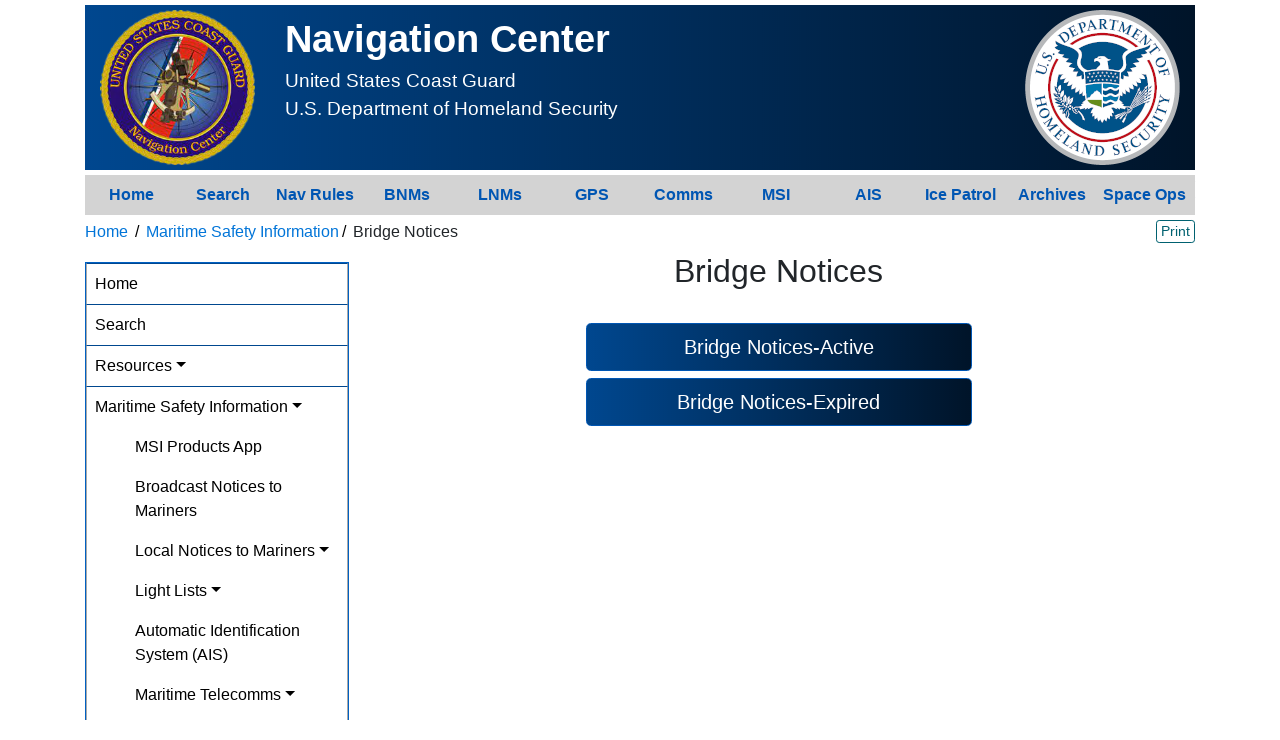

--- FILE ---
content_type: text/html; charset=UTF-8
request_url: https://www.navcen.uscg.gov/bridge-notices
body_size: 23166
content:

<!DOCTYPE html>
<html lang="en" dir="ltr" prefix="content: http://purl.org/rss/1.0/modules/content/  dc: http://purl.org/dc/terms/  foaf: http://xmlns.com/foaf/0.1/  og: http://ogp.me/ns#  rdfs: http://www.w3.org/2000/01/rdf-schema#  schema: http://schema.org/  sioc: http://rdfs.org/sioc/ns#  sioct: http://rdfs.org/sioc/types#  skos: http://www.w3.org/2004/02/skos/core#  xsd: http://www.w3.org/2001/XMLSchema# " class="h-100">
  <head>
    <meta charset="utf-8" />
<meta name="Generator" content="Drupal 9 (https://www.drupal.org)" />
<meta name="MobileOptimized" content="width" />
<meta name="HandheldFriendly" content="true" />
<meta name="viewport" content="width=device-width, initial-scale=1.0" />
<link rel="canonical" href="https://www.navcen.uscg.gov/bridge-notices" />
<link rel="shortlink" href="https://www.navcen.uscg.gov/node/20095" />

    <title>Bridge Notices | Navigation Center</title>
    <link rel="stylesheet" media="all" href="/core/themes/stable/css/system/components/ajax-progress.module.css?swny5z" />
<link rel="stylesheet" media="all" href="/core/themes/stable/css/system/components/align.module.css?swny5z" />
<link rel="stylesheet" media="all" href="/core/themes/stable/css/system/components/autocomplete-loading.module.css?swny5z" />
<link rel="stylesheet" media="all" href="/core/themes/stable/css/system/components/fieldgroup.module.css?swny5z" />
<link rel="stylesheet" media="all" href="/core/themes/stable/css/system/components/container-inline.module.css?swny5z" />
<link rel="stylesheet" media="all" href="/core/themes/stable/css/system/components/clearfix.module.css?swny5z" />
<link rel="stylesheet" media="all" href="/core/themes/stable/css/system/components/details.module.css?swny5z" />
<link rel="stylesheet" media="all" href="/core/themes/stable/css/system/components/hidden.module.css?swny5z" />
<link rel="stylesheet" media="all" href="/core/themes/stable/css/system/components/item-list.module.css?swny5z" />
<link rel="stylesheet" media="all" href="/core/themes/stable/css/system/components/js.module.css?swny5z" />
<link rel="stylesheet" media="all" href="/core/themes/stable/css/system/components/nowrap.module.css?swny5z" />
<link rel="stylesheet" media="all" href="/core/themes/stable/css/system/components/position-container.module.css?swny5z" />
<link rel="stylesheet" media="all" href="/core/themes/stable/css/system/components/progress.module.css?swny5z" />
<link rel="stylesheet" media="all" href="/core/themes/stable/css/system/components/reset-appearance.module.css?swny5z" />
<link rel="stylesheet" media="all" href="/core/themes/stable/css/system/components/resize.module.css?swny5z" />
<link rel="stylesheet" media="all" href="/core/themes/stable/css/system/components/sticky-header.module.css?swny5z" />
<link rel="stylesheet" media="all" href="/core/themes/stable/css/system/components/system-status-counter.css?swny5z" />
<link rel="stylesheet" media="all" href="/core/themes/stable/css/system/components/system-status-report-counters.css?swny5z" />
<link rel="stylesheet" media="all" href="/core/themes/stable/css/system/components/system-status-report-general-info.css?swny5z" />
<link rel="stylesheet" media="all" href="/core/themes/stable/css/system/components/tabledrag.module.css?swny5z" />
<link rel="stylesheet" media="all" href="/core/themes/stable/css/system/components/tablesort.module.css?swny5z" />
<link rel="stylesheet" media="all" href="/core/themes/stable/css/system/components/tree-child.module.css?swny5z" />
<link rel="stylesheet" media="all" href="/core/themes/stable/css/core/assets/vendor/normalize-css/normalize.css?swny5z" />
<link rel="stylesheet" media="all" href="/core/themes/stable/css/core/normalize-fixes.css?swny5z" />
<link rel="stylesheet" media="all" href="/core/themes/classy/css/components/action-links.css?swny5z" />
<link rel="stylesheet" media="all" href="/core/themes/classy/css/components/breadcrumb.css?swny5z" />
<link rel="stylesheet" media="all" href="/core/themes/classy/css/components/button.css?swny5z" />
<link rel="stylesheet" media="all" href="/core/themes/classy/css/components/collapse-processed.css?swny5z" />
<link rel="stylesheet" media="all" href="/core/themes/classy/css/components/container-inline.css?swny5z" />
<link rel="stylesheet" media="all" href="/core/themes/classy/css/components/details.css?swny5z" />
<link rel="stylesheet" media="all" href="/core/themes/classy/css/components/exposed-filters.css?swny5z" />
<link rel="stylesheet" media="all" href="/core/themes/classy/css/components/field.css?swny5z" />
<link rel="stylesheet" media="all" href="/core/themes/classy/css/components/form.css?swny5z" />
<link rel="stylesheet" media="all" href="/core/themes/classy/css/components/icons.css?swny5z" />
<link rel="stylesheet" media="all" href="/core/themes/classy/css/components/inline-form.css?swny5z" />
<link rel="stylesheet" media="all" href="/core/themes/classy/css/components/item-list.css?swny5z" />
<link rel="stylesheet" media="all" href="/core/themes/classy/css/components/link.css?swny5z" />
<link rel="stylesheet" media="all" href="/core/themes/classy/css/components/links.css?swny5z" />
<link rel="stylesheet" media="all" href="/core/themes/classy/css/components/menu.css?swny5z" />
<link rel="stylesheet" media="all" href="/core/themes/classy/css/components/more-link.css?swny5z" />
<link rel="stylesheet" media="all" href="/core/themes/classy/css/components/pager.css?swny5z" />
<link rel="stylesheet" media="all" href="/core/themes/classy/css/components/tabledrag.css?swny5z" />
<link rel="stylesheet" media="all" href="/core/themes/classy/css/components/tableselect.css?swny5z" />
<link rel="stylesheet" media="all" href="/core/themes/classy/css/components/tablesort.css?swny5z" />
<link rel="stylesheet" media="all" href="/core/themes/classy/css/components/textarea.css?swny5z" />
<link rel="stylesheet" media="all" href="/core/themes/classy/css/components/ui-dialog.css?swny5z" />
<link rel="stylesheet" media="all" href="/core/themes/classy/css/components/messages.css?swny5z" />
<link rel="stylesheet" media="all" href="/core/themes/classy/css/components/node.css?swny5z" />
<link rel="stylesheet" media="all" href="/themes/bootstrap4/css/style.css?swny5z" />
<link rel="stylesheet" media="all" href="/themes/bootstrap4/css/custom.css?swny5z" />

    
  </head>
  <body class="path-node page-node-type-page    bg- d-flex flex-column h-100">
        <a href="#main-content" class="visually-hidden focusable skip-link">
      Skip to main content
    </a>
    
      <div class="dialog-off-canvas-main-canvas d-flex flex-column h-100" data-off-canvas-main-canvas>
    

<header>
    

  
</header>

<main role="main">
  <a id="main-content" tabindex="-1"></a>
    
    
  

  <div class="container">
            <div class="region region-breadcrumb">
    <div id="block-siteheader-3" class="block block-block-content block-block-content096c52f0-f922-481b-80c8-8e450a429715">
  
    
      
            <div class="clearfix text-formatted field field--name-body field--type-text-with-summary field--label-hidden field__item"><div class="row" id="main_header">
<div class="col-2" id="navcen_logo"><a href="/" rel="home" title="Home"><img alt="Home" class="img-fluid" src="/sites/default/files/images/navcen_logo5.png" /> </a></div>

<div class="col-8">
<div class="homepage_header_txt1">Navigation Center</div>

<div class="homepage_header_txt2">United States Coast Guard</div>

<div class="homepage_header_txt3">U.S. Department of Homeland Security</div>
</div>

<div class="col-2" id="dhs_logo"><img alt="DHS" class="img-fluid" src="/sites/default/files/images/dhs_logo.png" /></div>

<div class="col-2" data-target="#main_menu_modal" data-toggle="modal" id="main_menu_pancake">☰</div>

<div class="col-2" id="search_icon"><a href="/search/website"><svg class="bi bi-search" fill="currentColor" viewbox="0 0 32 32" xmlns="http://www.w3.org/2000/svg"> <path d="M11.742 10.344a6.5 6.5 0 1 0-1.397 1.398h-.001c.03.04.062.078.098.115l3.85 3.85a1 1 0 0 0 1.415-1.414l-3.85-3.85a1.007 1.007 0 0 0-.115-.1zM12 6.5a5.5 5.5 0 1 1-11 0 5.5 5.5 0 0 1 11 0z"></path> </svg> </a></div>
</div>
</div>
      
  </div>
<nav role="navigation" aria-labelledby="block-homepagemainmenu-menu" id="block-homepagemainmenu" class="block block-menu navigation menu--homepage-main-menu">
            
  <h5 class="visually-hidden" id="block-homepagemainmenu-menu">Nav Bar Menu - desktop</h5>
  

        
        <ul class="nav navbar-nav">
            <li class="nav-item">
      <a href="/" class="nav-link" data-drupal-link-system-path="&lt;front&gt;">Home</a>
          </li>
          <li class="nav-item">
      <a href="/search/website" class="nav-link" data-drupal-link-system-path="search/website">Search</a>
          </li>
          <li class="nav-item">
      <a href="/navigation-rules-amalgamated" class="nav-link" data-drupal-link-system-path="node/584">Nav Rules</a>
          </li>
          <li class="nav-item">
      <a href="/bnm" class="nav-link" data-drupal-link-system-path="node/1081">BNMs</a>
          </li>
          <li class="nav-item">
      <a href="/msi" class="nav-link" data-drupal-link-system-path="node/57945">LNMs</a>
          </li>
          <li class="nav-item">
      <a href="/global-positioning-system-overview" class="nav-link" data-drupal-link-system-path="node/168">GPS</a>
          </li>
          <li class="nav-item">
      <a href="/maritime-telecommunications" class="nav-link" data-drupal-link-system-path="node/246">Comms</a>
          </li>
          <li class="nav-item">
      <a href="/maritime-safety-information" class="nav-link" data-drupal-link-system-path="node/611">MSI</a>
          </li>
          <li class="nav-item">
      <a href="/automatic-identification-system-overview" class="nav-link" data-drupal-link-system-path="node/82">AIS</a>
          </li>
          <li class="nav-item">
      <a href="/international-ice-patrol" class="nav-link" data-drupal-link-system-path="node/31298">Ice Patrol</a>
          </li>
          <li class="nav-item">
      <a href="/archives" class="nav-link" data-drupal-link-system-path="archives">Archives</a>
          </li>
          <li class="nav-item">
      <a href="/chart" class="nav-link" data-drupal-link-system-path="node/43318">Space Ops</a>
          </li>
  </ul>
  


  </nav>
<div id="block-breadcrumbs" class="block block-block-content block-block-content4a4429dd-59e9-49c9-9459-1a835b415207">
  
    
      
            <div class="clearfix text-formatted field field--name-body field--type-text-with-summary field--label-hidden field__item"><div class="row mb-2">
<div class="col-11">
<div id="breadcrumbs">
<ul class="custom_breadcrumbs">
	<li><a href="/">Home</a></li>
</ul>
</div>
</div>

<div class="col-1"><button class="btn btn-outline-info btn-sm p-0 pl-1 pr-1 float-right" id="printer_friendly_button" type="button">Print</button></div>
</div>
</div>
      
  </div>

  </div>

        <div class="row no-gutters">
              <div class="order-2 order-lg-1 col-12 col-lg-3">
            <div class="region region-sidebar-first">
    <nav role="navigation" aria-labelledby="block-navcenmainmenu-menu" id="block-navcenmainmenu" class="block block-menu navigation menu--navcen-main-menu">
            
  <h5 class="visually-hidden" id="block-navcenmainmenu-menu">NAVCEN Main Menu - desktop</h5>
  

        
        <ul class="nav navbar-nav">
            <li class="nav-item">
      <a href="/" class="nav-link" data-drupal-link-system-path="&lt;front&gt;">Home</a>
          </li>
          <li class="nav-item">
      <a href="/search/website" class="nav-link" data-drupal-link-system-path="search/website">Search</a>
          </li>
          <li class="nav-item">
      <a href="/resources" class="nav-link dropdown-toggle" data-drupal-link-system-path="node/656">Resources</a>
          </li>
          <li class="nav-item">
      <a href="/maritime-safety-information" class="nav-link dropdown-toggle active" data-drupal-link-system-path="node/611">Maritime Safety Information</a>
                      <ul>
            <li class="nav-item">
      <a href="/msi" class="nav-link" data-drupal-link-system-path="node/57945">MSI Products App</a>
          </li>
          <li class="nav-item">
      <a href="/broadcast-notice-to-mariners" class="nav-link" data-drupal-link-system-path="node/1081">Broadcast Notices to Mariners</a>
          </li>
          <li class="nav-item">
      <a href="/local-notices-to-mariners-main" class="nav-link dropdown-toggle" data-drupal-link-system-path="node/195">Local Notices to Mariners</a>
          </li>
          <li class="nav-item">
      <a href="/light-lists" class="nav-link dropdown-toggle" data-drupal-link-system-path="node/657">Light Lists</a>
          </li>
          <li class="nav-item">
      <a href="/automatic-identification-system-overview" class="nav-link" data-drupal-link-system-path="node/82">Automatic Identification System (AIS)</a>
          </li>
          <li class="nav-item">
      <a href="/maritime-telecommunications" class="nav-link dropdown-toggle" data-drupal-link-system-path="node/246">Maritime Telecomms</a>
          </li>
          <li class="nav-item">
      <a href="/navigation-rules-amalgamated" class="nav-link dropdown-toggle" data-drupal-link-system-path="node/584">Navigation Rules</a>
          </li>
          <li class="nav-item">
      <a href="/bridge-notices" class="nav-link dropdown-toggle active is-active" data-drupal-link-system-path="node/20095">Bridge Notices</a>
                      <ul>
            <li class="nav-item">
      <a href="/public-notice-for-bridges-active" class="nav-link" data-drupal-link-system-path="node/507">Bridge Notices-Active</a>
          </li>
          <li class="nav-item">
      <a href="/public-notices-for-bridges-expired" class="nav-link" data-drupal-link-system-path="node/15107">Bridge Notices-Expired</a>
          </li>
  </ul>
  
          </li>
          <li class="nav-item">
      <a href="/vessel-traffic-services" class="nav-link dropdown-toggle" data-drupal-link-system-path="node/327">Vessel Traffic Services</a>
          </li>
          <li class="nav-item">
      <a href="/international-ice-patrol" class="nav-link dropdown-toggle" data-drupal-link-system-path="node/31298">International Ice Patrol</a>
          </li>
          <li class="nav-item">
      <a href="/local-variance-depository" class="nav-link" data-drupal-link-system-path="node/45937">Local Variance Depository</a>
          </li>
  </ul>
  
          </li>
          <li class="nav-item">
      <a href="/navigation-systems-and-services" class="nav-link dropdown-toggle" data-drupal-link-system-path="node/600">Nav Systems and Services</a>
          </li>
          <li class="nav-item">
      <a href="/waterways" class="nav-link dropdown-toggle" data-drupal-link-system-path="node/23380">Waterways</a>
          </li>
          <li class="nav-item">
      <a href="/report-a-problem" class="nav-link dropdown-toggle" data-drupal-link-system-path="node/625">Contact Us/Report a Problem</a>
          </li>
  </ul>
  


  </nav>
<nav role="navigation" aria-labelledby="block-navcenmainmenu-3-menu" id="block-navcenmainmenu-3" class="block block-menu navigation menu--navcen-main-menu">
            
  <h5 class="visually-hidden" id="block-navcenmainmenu-3-menu">NAVCEN Main Menu - mobile</h5>
  

        
        <ul class="nav navbar-nav">
            <li class="nav-item">
      <a href="/" class="nav-link" data-drupal-link-system-path="&lt;front&gt;">Home</a>
          </li>
          <li class="nav-item">
      <a href="/search/website" class="nav-link" data-drupal-link-system-path="search/website">Search</a>
          </li>
          <li class="nav-item">
      <a href="/resources" class="nav-link dropdown-toggle" data-drupal-link-system-path="node/656">Resources</a>
          </li>
          <li class="nav-item">
      <a href="/maritime-safety-information" class="nav-link dropdown-toggle active" data-drupal-link-system-path="node/611">Maritime Safety Information</a>
                      <ul>
            <li class="nav-item">
      <a href="/msi" class="nav-link" data-drupal-link-system-path="node/57945">MSI Products App</a>
          </li>
          <li class="nav-item">
      <a href="/broadcast-notice-to-mariners" class="nav-link" data-drupal-link-system-path="node/1081">Broadcast Notices to Mariners</a>
          </li>
          <li class="nav-item">
      <a href="/local-notices-to-mariners-main" class="nav-link dropdown-toggle" data-drupal-link-system-path="node/195">Local Notices to Mariners</a>
          </li>
          <li class="nav-item">
      <a href="/light-lists" class="nav-link dropdown-toggle" data-drupal-link-system-path="node/657">Light Lists</a>
          </li>
          <li class="nav-item">
      <a href="/automatic-identification-system-overview" class="nav-link" data-drupal-link-system-path="node/82">Automatic Identification System (AIS)</a>
          </li>
          <li class="nav-item">
      <a href="/maritime-telecommunications" class="nav-link dropdown-toggle" data-drupal-link-system-path="node/246">Maritime Telecomms</a>
          </li>
          <li class="nav-item">
      <a href="/navigation-rules-amalgamated" class="nav-link dropdown-toggle" data-drupal-link-system-path="node/584">Navigation Rules</a>
          </li>
          <li class="nav-item">
      <a href="/bridge-notices" class="nav-link dropdown-toggle active is-active" data-drupal-link-system-path="node/20095">Bridge Notices</a>
                      <ul>
            <li class="nav-item">
      <a href="/public-notice-for-bridges-active" class="nav-link" data-drupal-link-system-path="node/507">Bridge Notices-Active</a>
          </li>
          <li class="nav-item">
      <a href="/public-notices-for-bridges-expired" class="nav-link" data-drupal-link-system-path="node/15107">Bridge Notices-Expired</a>
          </li>
  </ul>
  
          </li>
          <li class="nav-item">
      <a href="/vessel-traffic-services" class="nav-link dropdown-toggle" data-drupal-link-system-path="node/327">Vessel Traffic Services</a>
          </li>
          <li class="nav-item">
      <a href="/international-ice-patrol" class="nav-link dropdown-toggle" data-drupal-link-system-path="node/31298">International Ice Patrol</a>
          </li>
          <li class="nav-item">
      <a href="/local-variance-depository" class="nav-link" data-drupal-link-system-path="node/45937">Local Variance Depository</a>
          </li>
  </ul>
  
          </li>
          <li class="nav-item">
      <a href="/navigation-systems-and-services" class="nav-link dropdown-toggle" data-drupal-link-system-path="node/600">Nav Systems and Services</a>
          </li>
          <li class="nav-item">
      <a href="/waterways" class="nav-link dropdown-toggle" data-drupal-link-system-path="node/23380">Waterways</a>
          </li>
          <li class="nav-item">
      <a href="/report-a-problem" class="nav-link dropdown-toggle" data-drupal-link-system-path="node/625">Contact Us/Report a Problem</a>
          </li>
  </ul>
  


  </nav>

  </div>

        </div>
            <div class="order-1 order-lg-2 col-12 col-lg-9">
          <div class="region region-content">
    <div data-drupal-messages-fallback class="hidden"></div>
<div id="block-bootstrap4-content" class="block block-system block-system-main-block">
  
      <h2><span property="schema:name" class="field field--name-title field--type-string field--label-hidden">Bridge Notices</span>
</h2>
    
      
<article data-history-node-id="20095" role="article" about="/bridge-notices" typeof="schema:WebPage" class="node node--type-page node--view-mode-full">

  
      <span property="schema:name" content="Bridge Notices" class="rdf-meta hidden"></span>


  
  <div class="node__content">
    
            <div property="schema:text" class="clearfix text-formatted field field--name-body field--type-text-with-summary field--label-hidden field__item"><div class="container">
<div class="row">
<div class="col-2 col-sm-3">&nbsp;</div>

<div class="col-8 col-sm-6">
<div id="main_category_landing_page">
<ul>
</ul>
</div>
</div>

<div class="col-2 col-sm-3">&nbsp;</div>
</div>
</div>
</div>
      
  </div>

</article>

  </div>
<div id="block-mainmenumodal" class="block block-block-content block-block-contenta21c6ca1-2e7f-44bc-afcd-1dae35f1312d">
  
    
      
            <div class="clearfix text-formatted field field--name-body field--type-text-with-summary field--label-hidden field__item"><div aria-hidden="true" aria-labelledby="ModalLabel" class="modal fade" id="main_menu_modal" role="dialog" tabindex="-1">
<div class="modal-dialog" role="document">
<div class="modal-content">
<div class="modal-header"><button aria-label="Close" class="close" data-dismiss="modal" type="button"><span aria-hidden="true">×</span></button></div>

<div class="modal-body" id="main_menu_modal_body">&nbsp;</div>
</div>
</div>
</div>
</div>
      
  </div>

  </div>

      </div>
          </div>
  </div>

</main>

<footer class="mt-auto   footer-dark text-light bg-secondary">
  <div class="container">
      <div class="region region-footer">
    <div id="block-googleanalytics" class="block block-block-content block-block-contentb5b8ab30-b855-4914-a9ec-f249ede359ad">
  
    
      
            <div class="clearfix text-formatted field field--name-body field--type-text-with-summary field--label-hidden field__item"><style type="text/css">
footer {display: none;}
</style>
<!-- Google Analytics -->
<script async="" src="https://www.googletagmanager.com/gtag/js?id=G-1N0LDYLV91"></script>
<script>
  window.dataLayer = window.dataLayer || [];
  function gtag(){dataLayer.push(arguments);}
  gtag('js', new Date());
  gtag('config', 'G-1N0LDYLV91');
</script>
<!-- DAP Analytics -->
<script async="" type="text/javascript" src="https://dap.digitalgov.gov/Universal-Federated-Analytics-Min.js?agency=DHS" id="_fed_an_ua_tag"></script>
<!-- Google Tag Manager -->
<script>
var googleTMInsert1 = document.createElement('script');
googleTMInsert1.textContent = "(function(w,d,s,l,i){w[l]=w[l]||[];w[l].push({'gtm.start':new Date().getTime(),event:'gtm.js'});var f=d.getElementsByTagName(s)[0],j=d.createElement(s),dl=l!='dataLayer'?'&l='+l:'';j.async=true;j.src='https://www.googletagmanager.com/gtm.js?id='+i+dl;f.parentNode.insertBefore(j,f);})(window,document,'script','dataLayer','GTM-M5F3FWR');";
document.head.appendChild(googleTMInsert1);

var googleTMInsert2 = document.createElement('noscript');
var googleTMInsert3 = document.createElement('iframe');
googleTMInsert3.src = "https://www.googletagmanager.com/ns.html?id=GTM-M5F3FWR";
googleTMInsert3.style.display = "none";
googleTMInsert3.style.visibility = "hidden";
googleTMInsert3.style.height = 0;
googleTMInsert3.style.width = 0;
googleTMInsert2.appendChild(googleTMInsert3);
document.body.prepend(googleTMInsert2);
</script></div>
      
  </div>

  </div>

  </div>
</footer>

  </div>

    
    <script src="/core/assets/vendor/jquery/jquery.min.js?v=3.6.0"></script>
<script src="/themes/bootstrap4/dist/bootstrap/4.6.2/dist/js/bootstrap.bundle.js?v=4.6.2"></script>
<script src="/themes/bootstrap4/js/custom.js?v=4.6.2"></script>
<script src="/themes/bootstrap4/js/flatpickr.js?v=4.6.2"></script>

  </body>
</html>


--- FILE ---
content_type: text/css
request_url: https://www.navcen.uscg.gov/themes/bootstrap4/css/custom.css?swny5z
body_size: 7006
content:
/* General fixes */
h2 {
	text-align: center !important;
	margin: 0 0 25px 0 !important;
}
.region-sidebar-first, .region-footer, .region-content {
	padding: 0 !important;
}
.region-sidebar-second {
	margin-top: 8px;
	padding: 3%;
	border: 1px solid #000;
}
main {
	margin-bottom: 2%;
}
/* End General Fixes */

/* Breadcrumbs */
#breadcrumbs ul {
	margin-block-start: 0 !important;
	margin-block-end: 0 !important;
	padding-inline-start: 0 !important;
	/*padding: 7px 0 3px 10px !important;*/
}
ul.custom_breadcrumbs {
  list-style: none;
  background-color: #fff;
}
ul.custom_breadcrumbs li {
  display: inline;
}
ul.custom_breadcrumbs li+li:before {
  padding: 0 3px;
  color: black;
  content: "/\00a0";
}
ul.custom_breadcrumbs li a {
  color: #0275d8;
  text-decoration: none;
}
ul.custom_breadcrumbs li a:hover {
  color: #01447e;
  text-decoration: underline;
}
/* END of Breadcrumbs */

/* Main Category Landing Page */
#main_category_landing_page ul {
	padding-inline-start: 0 !important;
}
#main_category_landing_page li {
	background: linear-gradient(to right, #00478f, #001429);
	margin: 2% auto 0 auto;
}
/* Force entire button to be the link*/
#main_category_landing_page li a {
	display: inline-block;
	width: 100%;
}
/* END of Main Category Landing Page */

/* Homepage Default Settings */
#main_header {
background: linear-gradient(to right, #00478f, #001429);
padding: 5px 0;
margin: 5px auto 0 auto;
}
.homepage_header_txt1 {
text-align: left;
font-size: min(3vw, 50px) !important;
font-weight: bold;
color: white;
}
.homepage_header_txt2 {
text-align: left;
font-size: min(1.5vw, 25px) !important;
color: white;
}
.homepage_header_txt3 {
text-align: left;
font-size: min(1.5vw, 25px) !important;
color: white;
}
#homepage_image {
	display: block;
    padding: 0px !important;
}
#homepage_image img {
	width: 100%;
}
/* END Homepage Default Settings  */
/* Archives page and form */
#archives-render-form {
	background-color: #E8E8E8;
	width: 50%;
	margin: 1% auto;
	padding: 3%;
}
#archives-render-form label{
	font-weight: bold;
}
#archives-render-form #edit-archives-year{
	width: 30%;
}
#archives_main_container {
	padding: 2% 0;
	text-align: center;
}
#archives_main_container h3{
	padding-bottom: 3%;
}
#archives_main_container div{
	display: inline-block;
	padding: 2% 4%;
}
/* END of Archives page and form */

/* Mobile Optimization */
@media screen and (min-width: 769px) {
	#main_menu_pancake, #search_icon, #block-navcenmainmenu-3 {
		display: none !important;
	}
	
	/* Navbar Menu */
	#block-homepagemainmenu-2 {
		display: none;
	}
	#block-homepagemainmenu {
		display: block;
		margin: 5px auto;
		background-color: lightgray;
	}
	#block-homepagemainmenu ul {
		flex-direction: row !important;
	}
	#block-homepagemainmenu ul li {
		float: left;
		width: 8.3%;
		text-align: center;
		font-weight: bold;
	}
	#block-homepagemainmenu .nav-link {
		padding: 0.5rem 0;
	}
	/* END of Navbar Menu */
	
	/* Popular Links Menu */
	#block-homepagemainlinksmenu{
		margin: 5px auto;
		background: linear-gradient(to right, #00478f, #001429);
	}
	#block-homepagemainlinksmenu ul{
		flex-direction: row !important;
	}
	#block-homepagemainlinksmenu li{
		float: left;
		width: 25%;
		padding-top: 20px;
		text-align: center;
	}
	#block-homepagemainlinksmenu li a{
		color: white;
		font-size: 125%;
	}
	#block-homepagemainlinksmenu li a:hover{
		background-color: transparent !important;
	}
	/* END of Popular Links Menu */
}
/* Set for Extra Small and Small width */
@media screen and (min-width: 0px) and (max-width: 768px) {
	.region-sidebar-first {
		display: none !important;
	}
	.region-content {
		padding: 0 0.5rem !important;
	}
	main .container {
		/*max-width: none !important;*/
		padding: 0 !important;
		overflow: hidden !important;
		/*margin: 0 !important;*/
	}
	#main_header {
		margin: 0 0 1.5vw 0 !important;
		padding: 3vw 0 !important;
	}
	#navcen_logo, #dhs_logo {
		display: none;
	}
	#main_menu_pancake, #search_icon {
		display: block;
		color: white;
		font-size: 2rem;
		padding-top: 4%;
	}
	#block-navcenmainmenu-3 {
		display: block;
	}
	#search_icon a {
		color: white !important;
		padding-top: 4%;
	}
	.homepage_header_txt1 {
		font-size: 6vw !important;
	}
	.homepage_header_txt2 {
		font-size: 4.5vw !important;
	}
	.homepage_header_txt3 {
		font-size: 3vw !important;
	}
	.modal-body {
		padding-top: 0 !important;
	}
	#block-navcenmainmenu, #block-bootstrap4-account-menu {
		margin: 0 !important;
	}

	/* Navbar Menu */
	#block-homepagemainmenu { 
		display: none;
	}
	#block-homepagemainmenu-2 {
		display: block;
		margin: 4% auto 3% auto;
		background-color: white;
	}
	#block-homepagemainmenu-2 ul {
		flex-direction: row !important;
	}
	#block-homepagemainmenu-2 ul li {
		float: left;
		width: 45%;
		height: 46px !important;
		margin: 2% auto;
		padding: 0 !important;
		border: 1px solid transparent;
		border-radius: 4px;
		background: linear-gradient(to right, #00478f, #001429);
	}
	#block-homepagemainmenu-2 ul li a{
		color: white;
		font-size: 1.25rem;
		text-align: center;
		font-weight: bold;
	}
	/* END of Navbar Menu */
	
	/* Popular Links Menu */
	#block-homepagemainlinksmenu{
		margin: 4% auto;
	}
	#block-homepagemainlinksmenu ul{
		flex-direction: row !important;
	}
	#block-homepagemainlinksmenu li{
		width: 23%;
		padding: 0;
		margin: 1%;
		border: 1px solid navy;
		border-radius: 2px;
	}
	#block-homepagemainlinksmenu li a{
		color: black;
		font-size: 100%;
		text-align: center;
	}
	#block-homepagemainlinksmenu li a.nav-link{
		padding: 0 !important;
	}
	/* END of Popular Links Menu */

	/* Archives page and form */
	#archives-render-form {
		width: 100%;
	}
	#archives_main_container .col-3 {
		max-width: none !important;
	}
	/* END of Archives page and form */
	#printer_friendly_button {
		display: none;
	}
	#gps_pr_table {
		margin-left: 1%;
		margin-right: 1%;
	}
}
/* Set for Small width */
@media screen and (min-width: 576px) and (max-width: 768px) {
	#main_header {
		padding: .5vw 0 !important;
	}
	.homepage_header_txt1 {
		font-size: 4vw !important;
	}
	.homepage_header_txt2 {
		font-size: 3vw !important;
	}
	.homepage_header_txt3 {
		font-size: 2.5vw !important;
	}
}
/* Set for Extra Small width */
@media screen and (min-width: 0px) and (max-width: 576px) {
	#block-homepagemainlinksmenu li{
		border: none;
	}
}
/* Main Category pages - big buttons */
#main_category_page .row{
	margin: 2% 0;
}
#main_category_page button{
	background: linear-gradient(to right, #00478f, #001429);
}
/* END of Main Category pages - big buttons */
/* END of Mobile Optimization */

/* Format the top text blocks on the public contact forms. */
.form_top_text {
	margin-bottom: 10px;
	border-bottom: 2px solid #000; 
}

/* NAVCEN Main Menu */
#block-navcenmainmenu, #block-bootstrap4-account-menu, #block-navcenmainmenu-3 {
	margin: 10px 5% 0 0;
}

#block-navcenmainmenu a, #block-bootstrap4-account-menu a, #block-navcenmainmenu-3 a {
	color: #000;
	font-size: 16px;
}

#block-navcenmainmenu ul, #block-bootstrap4-account-menu ul, #block-navcenmainmenu-3 ul {
	/*border-bottom: 1px solid #a9a9a9;*/
	border: 1px solid #0060c2;
}

#block-navcenmainmenu ul li, #block-bootstrap4-account-menu ul li, #block-navcenmainmenu-3 ul li {
	/*background-color: #d3d3d3;*/
	border-top: 1px solid #00478f;
	border-right: 1px solid #a9a9a9;
	border-left: 1px solid #a9a9a9;
}

#block-navcenmainmenu ul li ul, #block-bootstrap4-account-menu ul li ul, #block-navcenmainmenu-3  ul li ul {
	border: none;
}

#block-navcenmainmenu ul li ul li, #block-bootstrap4-account-menu ul li ul li, #block-navcenmainmenu-3 ul li ul li {
	border: none;
	list-style: none;
}

#block-navcenmainmenu ul li ul li a.is-active, #block-bootstrap4-account-menu ul li ul li a.is-active, #block-navcenmainmenu-3 ul li ul li a.is-active {
	font-weight: bold;
	background-color: #d3d3d3;
	border-left: 4px solid #00478f;
}

#block-navcenmainmenu ul li a.is-active, #block-bootstrap4-account-menu ul li a.is-active, #block-navcenmainmenu-3 ul li a.is-active {
	font-weight: bold;
	background-color: #d3d3d3;
	border-left: 4px solid #00478f;
}

#block-navcenmainmenu .nav-item, #block-bootstrap4-account-menu .nav-item, #block-navcenmainmenu-3 .nav-item {
	width: 100% !important;
	overflow: hidden;
}

.item-list ul {
    padding: 0 0 0 20px;
}

#block-bootstrap4-account-menu h5 {
	margin: 20px 0 0 0;
	padding: 3px 0 8px 5px;
}
/* End NAVCEN Main Menu */

/* LNM, GPS, IIP Upload Forms */
#lnm-process-form, #gps-process-form, #iip-process-form, #aton-process-form, #vivs-process-form {
	/*margin: 50px 5% 0 5%;*/
}
#aton-process-form select {
	width: 40%;
}
#aton-process-form #edit-aton-week {
	width: 10%;
}

/* This specifically applies to the Amalgatmated Nav Rules tables */
td {
	vertical-align:top !important;
}

/* Form Modifications */

.contact-form label{
	font-weight: bold;
}

label.option {
	font-weight: normal !important;
}

.form-radios div, .form-checkboxes div {
	float: left;
	margin-right: 3%;
}

#edit-field-iceberg-shape {
	width: 100%;
}

#edit-field-iceberg-shape div {
	width: 29%;
	height: 250px;
}

#edit-field-sea-ice-concentration {
	width: 100%;
}

#edit-field-sea-ice-concentration div {
	width: 20%;
	height: 100px;
}

.form-item-field-center-point-value label, .form-item-field-north-west-corner-point-value label, .form-item-field-southeast-corner-point-value label {
	float: left;
    padding-right: 1%;
	font-weight: bold !important;
}

#edit-field-user-ip-wrapper, .form-item-field-user-ip-0-value {
	display: none !important;
}

/* End Form Modifications */

/* Image Styles in the RTE */
.img_large {
	max-width: 75%;
	height: auto;
}

.img_medium {
	max-width: 50%;
	height: auto;
}

.img_small {
	max-width: 25%;
	height: auto;
}

.font9 {
font-size: 9px;
}

.font12 {
font-size: 12px;
}

.font14 {
font-size: 14px;
}
.textColorBlue {
	color: blue;
}
.textColorGreen {
	color: green;
}
/* End of Image Styles */

/* Public Notices for Bridges Page View */
.pnb_county_state {
	margin: 20px 0 10px 0;
	border: solid 2px lightgray;
	background-color: #CBDEED;
	text-align: center;
}
/* END PNB */

/* CSS for long forms */
.form_window {
	width: 100%;
	margin: 0 0 10px 0;
}

.form_page {
	
}

#pages {
	margin: 0 0 15px 0;
	text-align: center;
	text-decoration: underline;
}

.long_form_help_text {
	margin: 10px 0 0 0;
}

html {
  scroll-behavior: smooth;
}

/* Style the directive for the AIS Data Feed Request Form plus a High Visibility class. */
#edit-field-system-owner-name-0-value--description, 
#edit-field-program-manager-name-0-value--description, 
#edit-field-approval-official-name-0-value--description, 
#edit-field-inf-sys-security-mgr-name-0-value--description, 
#edit-field-info-system-security-name-0-value--description, 
.high-visibility {
	font-weight: bold;
	color: red;
}

.icon-med {
	font-size: 20px;
}

 /* BNM index page */
.bnm_dropdown {
	display: block;
	position: relative;
	width: 250px;
	margin: 0 auto;
}
.bnm_dropbtn {
	display: block;
	width: 225px;
	margin-top: 3px;
	background-color: #8d8d8d;
	color: #000;
	padding: 8px;
	font-weight: bold;
	border: none;
	cursor: pointer;
}
.bnm_dropdown-content {
	display: none;
	position: absolute;
	width: 225px;
	margin: 0 auto;
	background-color: #f9f9f9;
	width: 225px;
	box-shadow: 0px 8px 16px 0px rgba(0,0,0,0.2);
	z-index: 1;
}
.bnm_dropdown-content a {
	color: black;
	padding: 3px 16px;
	text-decoration: none;
	display: block;
}
.bnm_dropdown-content a:hover {
	background-color: #f1f1f1;
}
.bnm_dropdown:hover .bnm_dropdown-content {
	display: block;
}
.bnm_dropdown:hover .bnm_dropbtn {
	background-color: #3f51b5;
}

/* BNM Search Page*/
.bnm_container {
	padding: 0 0 !important;
}
.bnm_container2 {
	padding-right: 0 !important;
}
.bnm_container2 form{
	border: 1px solid #d3d3d3;
	padding-bottom: 58px;
}
.bnm_container2 .row:nth-child(3) {
	border-top: 1px solid #d3d3d3;
	border-bottom: 1px solid #d3d3d3;
	padding: 5px 0;
}
.bnm_search_form_checkbox {
	width: 24px;
	height: 24px;
}
.bnm_search_form_label {
	vertical-align: middle;
	padding: 0 0 5px 10px;
}
.bnm_datepickr {
	width: 50%;
}
#bnm_search div {
	margin: 3px 0;
}

/* BNM Search Results Page*/
.bnm_search_results_page {
	margin-top: 30px;
	padding-top: 20px;
	border-top: 1px solid #000;
}
#views-exposed-form-broadcast-notices-to-mariners-page-1 {
	margin: 15px 0;
}
#views-exposed-form-broadcast-notices-to-mariners-page-1 div div:nth-child(odd) {
	float: left;
}
#views-exposed-form-broadcast-notices-to-mariners-page-1 div div:nth-child(even) {
	float: left;
	padding-left:10px;
}
.selected_search_criteria {
	padding-bottom: 10px;
}
.selected_search_criteria h4 {
	text-align: center;
}
.selected_search_criteria, .selected_search_criteria table {
	border: 1px solid #dee2e6;
}
.selected_search_criteria button {
	margin-top: 10px;
}
.bnm_select_all_checkbox {
	width: 24px;
	height: 24px;
	margin-left: 5px;
}
.bnm_select_all_label {
	vertical-align: middle;
}
/* BNM Message Page */
.bnm_message_render {
	margin: 10px 0;
	border-bottom: 2px solid blue;
}
#bnm_message_print_div {
	margin: 0 0 20px 0;
}
/* END of BNM Message Page */

/* AIS VIVS Render */

	#ais_vivs_main_container, #vivs-render-form {
		display: none;
	}
	@media screen and (min-width: 0px) and (max-width: 768px) {
		#vivs-render-form {
			width: 100% !important;
		}
		#ais_vivs_modal .modal-dialog {
			font-size: 12px;
		}
	}
	
	@media screen and (min-width: 768px) {
		#ais_vivs_modal .modal-dialog {
			max-width: 45% !important;
		}
	}
	
	/* Modal Divs*/
	#ais_vivs_modal .container {

	}
	.vessel_modal {
		background: #ededed;
		display: none;
	}

	.vessel_modal .definition-text {
		font-size: .80rem;
		text-align: center;
		margin: 2% auto;
	}
	.vessel_modal .data-heading {
		text-decoration: underline;
		text-align: center;
	}
	.vessel_modal .divider {
		border-right: 1px solid #000;
	}
	.ais-vivs-label {
		font-weight: bold;
		text-align: right;
		padding-right: 4%;
	}
	.ais-vivs-legend {
		border: 2px solid #000;
		margin-top: 2%;
		margin-bottom: 2%;
		text-align: center;
	}
	.ais-vivs-legend .legend-title {
		font-style: italic;
		font-weight: bold;
		text-align: center;
	}
	.ais-vivs-legend .legend-green {
		font-weight: bold;
		color: green;
	}
	.ais-vivs-legend .legend-red {
		font-weight: bold;
		color: red;
	}
	.modal-footer .btn-primary {
		margin-right: 3%;
	}
	.ais_vivs_id_value, .ais_vivs_static_value, div[class^="official"] {
		font-weight: bold;
		color: green;
	}
	/* END of Modal Divs */

	/* Form orignial position */
	#vivs-render-form {
		width: 70%;
		margin: 0 auto;
		background-color: #E8E8E8;
		padding: 1% 3%;
	}
	#vivs-render-form h6{
		width: 65%;
		padding: 0;
		margin: 0 auto;
	}
	#vivs-render-form label{
		font-weight: bold;
		float: left;
		text-align: right;
		width: 32%;
		padding-right: 2%;
	}
	#vivs-render-form input[type=text], #vivs-render-form input[type=number]{
		width: 50%;
	}
	#vivs-render-form #edit-search {
		margin-left: 20%;
	}
	/* END of Form*/

	/* New form position */
	#ais_vivs_form_new_position #vivs-render-form {
		width: 100%;
		padding: 1% 0;
	}
	#ais_vivs_form_new_position #vivs-render-form label {
		width: 30%;
		margin-left: 0;
		text-align: right;
		font-size: .9rem;
	}
	#ais_vivs_form_new_position #vivs-render-form input[type=text], #ais_vivs_form_new_position #vivs-render-form input[type=number] {
		width: 65%;
		height: 30px;
	}
	#ais_vivs_form_new_position  #vivs-render-form #edit-search {
		margin-left: 30%;
	}
	
	/* END of form and table new positions */

	/* Hide both new form and table */
	/*#table_new_pos {
		display: none;
	}*/
	/* END of Hide*/
	
	/* Format table*/
	#ais_vivs_table_top {
		/*margin: 0 0 5px 0;
		padding: 10px 1px 1px 1px;*/
	}
	#ais_vivs_table_top .nav-pills {
		font-weight: bold;
	}
	/*#ais_vivs_table_mid {
		background-color: #E8E8E8;
		height: 75px;
		margin: 0 0 5px 0;
		padding: 15px 1px 1px 1px;
	}*/
	/* END of format table*/
	.modal_line_space {
		height: 20px;
	}
	.ais_vivs_csv, .ais_vivs_xml {
		display: none;
	}

	@media screen {
		#print_section, #printer_friendly_section {
			display: none;
		}
	}

	@media print {
		body * {
			visibility:hidden;
		}
		#print_section, #print_section *, #printer_friendly_section, #printer_friendly_section * {
			visibility:visible;
		}
		#print_section, #printer_friendly_section {
			position:absolute;
			left:0;
			top:0;
			width: 100%;
            height: 99%;
		}
		.vessel_modal {
			display: block !important;
		}
	}

/* END of AIS VIVS Render */

/* PNB Upload Form */
#edit-custom-js {
	display: none;
}
/* END of PNB Upload Form */

/* GPS Problem Reporting record counter */
#gps_pr_record_counter {
	font-weight: bold;
	margin-bottom: 5px;
}

/* END of GPS Problem Reporting record counter */

/* News and Notices */

.custom-news {
	padding: 2%;
	margin: 2%;
	border: 1px solid gray;
	border-radius: 5px;
}
.custom-news h5 {
	text-decoration: underline;
}

/* END of News and Notices */

/* IIP Photo Gallery */
#iip_photo_gallery {
	width: 100%;
	margin: 0 auto;
}
#iip_photo_gallery ul{
	text-align: center;
    padding-inline-start: 0 !important;
}
#iip_photo_gallery li{
    display: inline-block;
	margin: 2%;
	padding: 2%;
	border: 1px solid gray;
	border-radius: 4px;
	list-style-type: none;
}
/* END of IIP Photo Gallery */

/* Nav Rule Flash Cards */
#nav_rules_question_card {
	width: 100%;
	margin: 0 auto;
}
#nav_rules_question_card ul{
	text-align: center;
	padding-inline-start: 0 !important;
}
#nav_rules_question_card li{
    display: inline-block;
	margin: 2%;
	padding: 2%;
	border: 1px solid gray;
	border-radius: 4px;
	list-style-type: none;
}
#flash_card_buttons {
	text-align: center;
	margin: 0 auto;
}
#flash_card_buttons button {
	margin: 2%;
}
/* END of Nav Rule Flash Cards */


/* Flatpickr CSS */
.flatpickr-calendar{background:transparent;opacity:0;display:none;text-align:center;visibility:hidden;padding:0;-webkit-animation:none;animation:none;direction:ltr;border:0;font-size:14px;line-height:24px;border-radius:5px;position:absolute;width:307.875px;-webkit-box-sizing:border-box;box-sizing:border-box;-ms-touch-action:manipulation;touch-action:manipulation;background:#fff;-webkit-box-shadow:1px 0 0 #e6e6e6,-1px 0 0 #e6e6e6,0 1px 0 #e6e6e6,0 -1px 0 #e6e6e6,0 3px 13px rgba(0,0,0,0.08);box-shadow:1px 0 0 #e6e6e6,-1px 0 0 #e6e6e6,0 1px 0 #e6e6e6,0 -1px 0 #e6e6e6,0 3px 13px rgba(0,0,0,0.08)}.flatpickr-calendar.open,.flatpickr-calendar.inline{opacity:1;max-height:640px;visibility:visible}.flatpickr-calendar.open{display:inline-block;z-index:99999}.flatpickr-calendar.animate.open{-webkit-animation:fpFadeInDown 300ms cubic-bezier(.23,1,.32,1);animation:fpFadeInDown 300ms cubic-bezier(.23,1,.32,1)}.flatpickr-calendar.inline{display:block;position:relative;top:2px}.flatpickr-calendar.static{position:absolute;top:calc(100% + 2px)}.flatpickr-calendar.static.open{z-index:999;display:block}.flatpickr-calendar.multiMonth .flatpickr-days .dayContainer:nth-child(n+1) .flatpickr-day.inRange:nth-child(7n+7){-webkit-box-shadow:none !important;box-shadow:none !important}.flatpickr-calendar.multiMonth .flatpickr-days .dayContainer:nth-child(n+2) .flatpickr-day.inRange:nth-child(7n+1){-webkit-box-shadow:-2px 0 0 #e6e6e6,5px 0 0 #e6e6e6;box-shadow:-2px 0 0 #e6e6e6,5px 0 0 #e6e6e6}.flatpickr-calendar .hasWeeks .dayContainer,.flatpickr-calendar .hasTime .dayContainer{border-bottom:0;border-bottom-right-radius:0;border-bottom-left-radius:0}.flatpickr-calendar .hasWeeks .dayContainer{border-left:0}.flatpickr-calendar.hasTime .flatpickr-time{height:40px;border-top:1px solid #e6e6e6}.flatpickr-calendar.noCalendar.hasTime .flatpickr-time{height:auto}.flatpickr-calendar:before,.flatpickr-calendar:after{position:absolute;display:block;pointer-events:none;border:solid transparent;content:'';height:0;width:0;left:22px}.flatpickr-calendar.rightMost:before,.flatpickr-calendar.arrowRight:before,.flatpickr-calendar.rightMost:after,.flatpickr-calendar.arrowRight:after{left:auto;right:22px}.flatpickr-calendar.arrowCenter:before,.flatpickr-calendar.arrowCenter:after{left:50%;right:50%}.flatpickr-calendar:before{border-width:5px;margin:0 -5px}.flatpickr-calendar:after{border-width:4px;margin:0 -4px}.flatpickr-calendar.arrowTop:before,.flatpickr-calendar.arrowTop:after{bottom:100%}.flatpickr-calendar.arrowTop:before{border-bottom-color:#e6e6e6}.flatpickr-calendar.arrowTop:after{border-bottom-color:#fff}.flatpickr-calendar.arrowBottom:before,.flatpickr-calendar.arrowBottom:after{top:100%}.flatpickr-calendar.arrowBottom:before{border-top-color:#e6e6e6}.flatpickr-calendar.arrowBottom:after{border-top-color:#fff}.flatpickr-calendar:focus{outline:0}.flatpickr-wrapper{position:relative;display:inline-block}.flatpickr-months{display:-webkit-box;display:-webkit-flex;display:-ms-flexbox;display:flex}.flatpickr-months .flatpickr-month{background:transparent;color:rgba(0,0,0,0.9);fill:rgba(0,0,0,0.9);height:34px;line-height:1;text-align:center;position:relative;-webkit-user-select:none;-moz-user-select:none;-ms-user-select:none;user-select:none;overflow:hidden;-webkit-box-flex:1;-webkit-flex:1;-ms-flex:1;flex:1}.flatpickr-months .flatpickr-prev-month,.flatpickr-months .flatpickr-next-month{text-decoration:none;cursor:pointer;position:absolute;top:0;height:34px;padding:10px;z-index:3;color:rgba(0,0,0,0.9);fill:rgba(0,0,0,0.9)}.flatpickr-months .flatpickr-prev-month.flatpickr-disabled,.flatpickr-months .flatpickr-next-month.flatpickr-disabled{display:none}.flatpickr-months .flatpickr-prev-month i,.flatpickr-months .flatpickr-next-month i{position:relative}.flatpickr-months .flatpickr-prev-month.flatpickr-prev-month,.flatpickr-months .flatpickr-next-month.flatpickr-prev-month{/*
      /*rtl:begin:ignore*/left:0/*
      /*rtl:end:ignore*/}/*
      /*rtl:begin:ignore*/
/*
      /*rtl:end:ignore*/
.flatpickr-months .flatpickr-prev-month.flatpickr-next-month,.flatpickr-months .flatpickr-next-month.flatpickr-next-month{/*
      /*rtl:begin:ignore*/right:0/*
      /*rtl:end:ignore*/}/*
      /*rtl:begin:ignore*/
/*
      /*rtl:end:ignore*/
.flatpickr-months .flatpickr-prev-month:hover,.flatpickr-months .flatpickr-next-month:hover{color:#959ea9}.flatpickr-months .flatpickr-prev-month:hover svg,.flatpickr-months .flatpickr-next-month:hover svg{fill:#f64747}.flatpickr-months .flatpickr-prev-month svg,.flatpickr-months .flatpickr-next-month svg{width:14px;height:14px}.flatpickr-months .flatpickr-prev-month svg path,.flatpickr-months .flatpickr-next-month svg path{-webkit-transition:fill .1s;transition:fill .1s;fill:inherit}.numInputWrapper{position:relative;height:auto}.numInputWrapper input,.numInputWrapper span{display:inline-block}.numInputWrapper input{width:100%}.numInputWrapper input::-ms-clear{display:none}.numInputWrapper input::-webkit-outer-spin-button,.numInputWrapper input::-webkit-inner-spin-button{margin:0;-webkit-appearance:none}.numInputWrapper span{position:absolute;right:0;width:14px;padding:0 4px 0 2px;height:50%;line-height:50%;opacity:0;cursor:pointer;border:1px solid rgba(57,57,57,0.15);-webkit-box-sizing:border-box;box-sizing:border-box}.numInputWrapper span:hover{background:rgba(0,0,0,0.1)}.numInputWrapper span:active{background:rgba(0,0,0,0.2)}.numInputWrapper span:after{display:block;content:"";position:absolute}.numInputWrapper span.arrowUp{top:0;border-bottom:0}.numInputWrapper span.arrowUp:after{border-left:4px solid transparent;border-right:4px solid transparent;border-bottom:4px solid rgba(57,57,57,0.6);top:26%}.numInputWrapper span.arrowDown{top:50%}.numInputWrapper span.arrowDown:after{border-left:4px solid transparent;border-right:4px solid transparent;border-top:4px solid rgba(57,57,57,0.6);top:40%}.numInputWrapper span svg{width:inherit;height:auto}.numInputWrapper span svg path{fill:rgba(0,0,0,0.5)}.numInputWrapper:hover{background:rgba(0,0,0,0.05)}.numInputWrapper:hover span{opacity:1}.flatpickr-current-month{font-size:135%;line-height:inherit;font-weight:300;color:inherit;position:absolute;width:75%;left:12.5%;padding:7.48px 0 0 0;line-height:1;height:34px;display:inline-block;text-align:center;-webkit-transform:translate3d(0,0,0);transform:translate3d(0,0,0)}.flatpickr-current-month span.cur-month{font-family:inherit;font-weight:700;color:inherit;display:inline-block;margin-left:.5ch;padding:0}.flatpickr-current-month span.cur-month:hover{background:rgba(0,0,0,0.05)}.flatpickr-current-month .numInputWrapper{width:6ch;width:7ch\0;display:inline-block}.flatpickr-current-month .numInputWrapper span.arrowUp:after{border-bottom-color:rgba(0,0,0,0.9)}.flatpickr-current-month .numInputWrapper span.arrowDown:after{border-top-color:rgba(0,0,0,0.9)}.flatpickr-current-month input.cur-year{background:transparent;-webkit-box-sizing:border-box;box-sizing:border-box;color:inherit;cursor:text;padding:0 0 0 .5ch;margin:0;display:inline-block;font-size:inherit;font-family:inherit;font-weight:300;line-height:inherit;height:auto;border:0;border-radius:0;vertical-align:initial;-webkit-appearance:textfield;-moz-appearance:textfield;appearance:textfield}.flatpickr-current-month input.cur-year:focus{outline:0}.flatpickr-current-month input.cur-year[disabled],.flatpickr-current-month input.cur-year[disabled]:hover{font-size:100%;color:rgba(0,0,0,0.5);background:transparent;pointer-events:none}.flatpickr-current-month .flatpickr-monthDropdown-months{appearance:menulist;background:transparent;border:none;border-radius:0;box-sizing:border-box;color:inherit;cursor:pointer;font-size:inherit;font-family:inherit;font-weight:300;height:auto;line-height:inherit;margin:-1px 0 0 0;outline:none;padding:0 0 0 .5ch;position:relative;vertical-align:initial;-webkit-box-sizing:border-box;-webkit-appearance:menulist;-moz-appearance:menulist;width:auto}.flatpickr-current-month .flatpickr-monthDropdown-months:focus,.flatpickr-current-month .flatpickr-monthDropdown-months:active{outline:none}.flatpickr-current-month .flatpickr-monthDropdown-months:hover{background:rgba(0,0,0,0.05)}.flatpickr-current-month .flatpickr-monthDropdown-months .flatpickr-monthDropdown-month{background-color:transparent;outline:none;padding:0}.flatpickr-weekdays{background:transparent;text-align:center;overflow:hidden;width:100%;display:-webkit-box;display:-webkit-flex;display:-ms-flexbox;display:flex;-webkit-box-align:center;-webkit-align-items:center;-ms-flex-align:center;align-items:center;height:28px}.flatpickr-weekdays .flatpickr-weekdaycontainer{display:-webkit-box;display:-webkit-flex;display:-ms-flexbox;display:flex;-webkit-box-flex:1;-webkit-flex:1;-ms-flex:1;flex:1}span.flatpickr-weekday{cursor:default;font-size:90%;background:transparent;color:rgba(0,0,0,0.54);line-height:1;margin:0;text-align:center;display:block;-webkit-box-flex:1;-webkit-flex:1;-ms-flex:1;flex:1;font-weight:bolder}.dayContainer,.flatpickr-weeks{padding:1px 0 0 0}.flatpickr-days{position:relative;overflow:hidden;display:-webkit-box;display:-webkit-flex;display:-ms-flexbox;display:flex;-webkit-box-align:start;-webkit-align-items:flex-start;-ms-flex-align:start;align-items:flex-start;width:307.875px}.flatpickr-days:focus{outline:0}.dayContainer{padding:0;outline:0;text-align:left;width:307.875px;min-width:307.875px;max-width:307.875px;-webkit-box-sizing:border-box;box-sizing:border-box;display:inline-block;display:-ms-flexbox;display:-webkit-box;display:-webkit-flex;display:flex;-webkit-flex-wrap:wrap;flex-wrap:wrap;-ms-flex-wrap:wrap;-ms-flex-pack:justify;-webkit-justify-content:space-around;justify-content:space-around;-webkit-transform:translate3d(0,0,0);transform:translate3d(0,0,0);opacity:1}.dayContainer + .dayContainer{-webkit-box-shadow:-1px 0 0 #e6e6e6;box-shadow:-1px 0 0 #e6e6e6}.flatpickr-day{background:none;border:1px solid transparent;border-radius:150px;-webkit-box-sizing:border-box;box-sizing:border-box;color:#393939;cursor:pointer;font-weight:400;width:14.2857143%;-webkit-flex-basis:14.2857143%;-ms-flex-preferred-size:14.2857143%;flex-basis:14.2857143%;max-width:39px;height:39px;line-height:39px;margin:0;display:inline-block;position:relative;-webkit-box-pack:center;-webkit-justify-content:center;-ms-flex-pack:center;justify-content:center;text-align:center}.flatpickr-day.inRange,.flatpickr-day.prevMonthDay.inRange,.flatpickr-day.nextMonthDay.inRange,.flatpickr-day.today.inRange,.flatpickr-day.prevMonthDay.today.inRange,.flatpickr-day.nextMonthDay.today.inRange,.flatpickr-day:hover,.flatpickr-day.prevMonthDay:hover,.flatpickr-day.nextMonthDay:hover,.flatpickr-day:focus,.flatpickr-day.prevMonthDay:focus,.flatpickr-day.nextMonthDay:focus{cursor:pointer;outline:0;background:#e6e6e6;border-color:#e6e6e6}.flatpickr-day.today{border-color:#959ea9}.flatpickr-day.today:hover,.flatpickr-day.today:focus{border-color:#959ea9;background:#959ea9;color:#fff}.flatpickr-day.selected,.flatpickr-day.startRange,.flatpickr-day.endRange,.flatpickr-day.selected.inRange,.flatpickr-day.startRange.inRange,.flatpickr-day.endRange.inRange,.flatpickr-day.selected:focus,.flatpickr-day.startRange:focus,.flatpickr-day.endRange:focus,.flatpickr-day.selected:hover,.flatpickr-day.startRange:hover,.flatpickr-day.endRange:hover,.flatpickr-day.selected.prevMonthDay,.flatpickr-day.startRange.prevMonthDay,.flatpickr-day.endRange.prevMonthDay,.flatpickr-day.selected.nextMonthDay,.flatpickr-day.startRange.nextMonthDay,.flatpickr-day.endRange.nextMonthDay{background:#569ff7;-webkit-box-shadow:none;box-shadow:none;color:#fff;border-color:#569ff7}.flatpickr-day.selected.startRange,.flatpickr-day.startRange.startRange,.flatpickr-day.endRange.startRange{border-radius:50px 0 0 50px}.flatpickr-day.selected.endRange,.flatpickr-day.startRange.endRange,.flatpickr-day.endRange.endRange{border-radius:0 50px 50px 0}.flatpickr-day.selected.startRange + .endRange:not(:nth-child(7n+1)),.flatpickr-day.startRange.startRange + .endRange:not(:nth-child(7n+1)),.flatpickr-day.endRange.startRange + .endRange:not(:nth-child(7n+1)){-webkit-box-shadow:-10px 0 0 #569ff7;box-shadow:-10px 0 0 #569ff7}.flatpickr-day.selected.startRange.endRange,.flatpickr-day.startRange.startRange.endRange,.flatpickr-day.endRange.startRange.endRange{border-radius:50px}.flatpickr-day.inRange{border-radius:0;-webkit-box-shadow:-5px 0 0 #e6e6e6,5px 0 0 #e6e6e6;box-shadow:-5px 0 0 #e6e6e6,5px 0 0 #e6e6e6}.flatpickr-day.flatpickr-disabled,.flatpickr-day.flatpickr-disabled:hover,.flatpickr-day.prevMonthDay,.flatpickr-day.nextMonthDay,.flatpickr-day.notAllowed,.flatpickr-day.notAllowed.prevMonthDay,.flatpickr-day.notAllowed.nextMonthDay{color:rgba(57,57,57,0.3);background:transparent;border-color:transparent;cursor:default}.flatpickr-day.flatpickr-disabled,.flatpickr-day.flatpickr-disabled:hover{cursor:not-allowed;color:rgba(57,57,57,0.1)}.flatpickr-day.week.selected{border-radius:0;-webkit-box-shadow:-5px 0 0 #569ff7,5px 0 0 #569ff7;box-shadow:-5px 0 0 #569ff7,5px 0 0 #569ff7}.flatpickr-day.hidden{visibility:hidden}.rangeMode .flatpickr-day{margin-top:1px}.flatpickr-weekwrapper{float:left}.flatpickr-weekwrapper .flatpickr-weeks{padding:0 12px;-webkit-box-shadow:1px 0 0 #e6e6e6;box-shadow:1px 0 0 #e6e6e6}.flatpickr-weekwrapper .flatpickr-weekday{float:none;width:100%;line-height:28px}.flatpickr-weekwrapper span.flatpickr-day,.flatpickr-weekwrapper span.flatpickr-day:hover{display:block;width:100%;max-width:none;color:rgba(57,57,57,0.3);background:transparent;cursor:default;border:none}.flatpickr-innerContainer{display:block;display:-webkit-box;display:-webkit-flex;display:-ms-flexbox;display:flex;-webkit-box-sizing:border-box;box-sizing:border-box;overflow:hidden}.flatpickr-rContainer{display:inline-block;padding:0;-webkit-box-sizing:border-box;box-sizing:border-box}.flatpickr-time{text-align:center;outline:0;display:block;height:0;line-height:40px;max-height:40px;-webkit-box-sizing:border-box;box-sizing:border-box;overflow:hidden;display:-webkit-box;display:-webkit-flex;display:-ms-flexbox;display:flex}.flatpickr-time:after{content:"";display:table;clear:both}.flatpickr-time .numInputWrapper{-webkit-box-flex:1;-webkit-flex:1;-ms-flex:1;flex:1;width:40%;height:40px;float:left}.flatpickr-time .numInputWrapper span.arrowUp:after{border-bottom-color:#393939}.flatpickr-time .numInputWrapper span.arrowDown:after{border-top-color:#393939}.flatpickr-time.hasSeconds .numInputWrapper{width:26%}.flatpickr-time.time24hr .numInputWrapper{width:49%}.flatpickr-time input{background:transparent;-webkit-box-shadow:none;box-shadow:none;border:0;border-radius:0;text-align:center;margin:0;padding:0;height:inherit;line-height:inherit;color:#393939;font-size:14px;position:relative;-webkit-box-sizing:border-box;box-sizing:border-box;-webkit-appearance:textfield;-moz-appearance:textfield;appearance:textfield}.flatpickr-time input.flatpickr-hour{font-weight:bold}.flatpickr-time input.flatpickr-minute,.flatpickr-time input.flatpickr-second{font-weight:400}.flatpickr-time input:focus{outline:0;border:0}.flatpickr-time .flatpickr-time-separator,.flatpickr-time .flatpickr-am-pm{height:inherit;float:left;line-height:inherit;color:#393939;font-weight:bold;width:2%;-webkit-user-select:none;-moz-user-select:none;-ms-user-select:none;user-select:none;-webkit-align-self:center;-ms-flex-item-align:center;align-self:center}.flatpickr-time .flatpickr-am-pm{outline:0;width:18%;cursor:pointer;text-align:center;font-weight:400}.flatpickr-time input:hover,.flatpickr-time .flatpickr-am-pm:hover,.flatpickr-time input:focus,.flatpickr-time .flatpickr-am-pm:focus{background:#eee}.flatpickr-input[readonly]{cursor:pointer}@-webkit-keyframes fpFadeInDown{from{opacity:0;-webkit-transform:translate3d(0,-20px,0);transform:translate3d(0,-20px,0)}to{opacity:1;-webkit-transform:translate3d(0,0,0);transform:translate3d(0,0,0)}}@keyframes fpFadeInDown{from{opacity:0;-webkit-transform:translate3d(0,-20px,0);transform:translate3d(0,-20px,0)}to{opacity:1;-webkit-transform:translate3d(0,0,0);transform:translate3d(0,0,0)}}

--- FILE ---
content_type: application/javascript
request_url: https://www.navcen.uscg.gov/themes/bootstrap4/js/custom.js?v=4.6.2
body_size: 27819
content:
jQuery(document).ready(function() {
/* normalize.css is Drupal native CSS normalization file that conflicts with our CSS, therefore we are removing it */
jQuery('link[rel=stylesheet][href*="normalize.css"]').remove();
/* Breadcrumbs */
var main_menu_active_links = document.querySelectorAll("#block-navcenmainmenu-3 .active");
if (main_menu_active_links) {
	for (var i=0;i<main_menu_active_links.length;i++) {
		var x = document.createElement("li");
		if (i == main_menu_active_links.length-1) {
			var clone_text = main_menu_active_links[i].innerText;
			var clone = document.createElement("SPAN");
			clone.textContent = clone_text;
		}
		else {
			var clone = main_menu_active_links[i].cloneNode(true);
		}
		x.appendChild(clone);
		document.querySelector("#breadcrumbs ul").appendChild(x);
	}
}
var y = document.querySelectorAll("#breadcrumbs li a");
for (var i=0; i<y.length; i++) {
	y[i].removeAttribute("class");
}
/* END of Breadcrumbs */
/* Main Category Landing Page */
var main_category_landing_page_check = document.getElementById("main_category_landing_page");
if (main_category_landing_page_check) {
	var main_cat_active_links = document.querySelectorAll("#block-navcenmainmenu .is-active");
	var selected_links = main_cat_active_links[0].parentElement.querySelectorAll("ul li");
	for (var i=0;i<selected_links.length;i++) {
		var clone = selected_links[i].cloneNode(true);
		document.querySelector("#main_category_landing_page ul").appendChild(clone);
	}
}
var y = document.querySelectorAll("#main_category_landing_page li");
for (var i=0; i<y.length; i++) {
	y[i].removeAttribute("class");
	y[i].classList.add('btn');
	y[i].classList.add('btn-primary');
	y[i].classList.add('btn-lg');
	y[i].classList.add('btn-block');
}
var z = document.querySelectorAll("#main_category_landing_page li a");
for (var i=0; i<z.length; i++) {
	z[i].removeAttribute("class");
}
/* END Main Category Landing Page */
/* Mobile Optimization */
// Move Main Menu to Modal Body
var main_menu_modal_body = document.getElementById("main_menu_modal_body");
var main_menu_mobile = document.getElementById("block-navcenmainmenu-3");
var main_menu_pancake = document.getElementById("main_menu_pancake");
if (main_menu_mobile && main_menu_modal_body && (window.getComputedStyle(main_menu_pancake).display != "none")) {
    main_menu_modal_body.appendChild(main_menu_mobile);
}
// Remove Sidebar First on specific pages
var page_check = window.location.href;
if (page_check.includes("ais-vessel-information-verification-service") || page_check.includes("gps-problem-report-status")) {
	document.getElementsByClassName("region-sidebar-first")[0].parentNode.nextElementSibling.classList.remove("col-lg-9");
	document.getElementsByClassName("region-sidebar-first")[0].parentElement.style.display = 'none';
}
/* END of Mobile Optimization */
/* Homepage Only JS */ 
	var is_homepage = document.getElementById('homepage_image');
	if (is_homepage) {
		/* Build the compass menu items on the Homepage */
		var homepagemainlinksmenu = document.getElementById("block-homepagemainlinksmenu");
		if (homepagemainlinksmenu) {
			jQuery('#block-homepagemainlinksmenu li a').each(function(){
				jQuery(this).prepend('<img width="30%" src="/sites/default/files/images/compass_logo_n1.png"/>');
			});
		}
	
	else {
		// if not homepage and in mobile mode
		if (window.getComputedStyle(main_menu_pancake).display != "none") {
		//	var navbar = document.getElementById("block-homepagemainmenu").style.display = 'none';
		}
		// if not homepage and in desktop mode, remove home and search links because they are redundant
		else {
			var mainmenu = document.getElementById("block-navcenmainmenu");
			if (mainmenu) {
				var links = mainmenu.querySelectorAll("li.nav-item");
				links[0].remove();
				links[1].remove();
			}
		}
	}
}
/* END Homepage Only JS */
/* Archives */
/*var archives_main_container = document.getElementById("archives_main_container");
var archives_render_form = document.getElementById("archives-render-form");
if (archives_main_container) {
	var archives_main_container_parent = archives_main_container.parentElement;
	var archives_main_container_parent_parent = archives_main_container.parentElement.parentElement;
	archives_main_container_parent_parent.appendChild(archives_main_container);
	archives_main_container_parent.remove();
}*/
/* END of Archives */
 
/* Dynamically display the category drop-downs for the Contact Us and GPS forms when specific subjects are selected. */
/* First, let's hide all of the sub-categories that will only display upon specific selections */
var aton = document.querySelector("#edit-field-category-aton-wrapper");
if (aton) {aton.style.display = "none";}
var ais = document.querySelector("#edit-field-category-ais-wrapper");
if (ais) {ais.style.display = "none";}
var navigation = document.querySelector("#edit-field-category-navigation-wrapper");
if (navigation) {navigation.style.display = "none";}
var iip = document.querySelector("#edit-field-category-iip-wrapper");
if (iip) {iip.style.display = "none";}
var gps_other_install = document.querySelector("#edit-field-other-gps-install-wrapper");
if (gps_other_install) {gps_other_install.style.display = "none";}
/* Next, let's show the sub-categories when those specific selections are made */
var contact_us_subject = document.getElementById('edit-field-subject');
if (contact_us_subject) {
	contact_us_subject.onchange = function() {
	  if (this.value != "ATON" || this.value != "Navigation Rules" || this.value != "AIS" || this.value != "IIP") {
		aton.style.display = "none";
		ais.style.display = "none";
		navigation.style.display = "none";
		iip.style.display = "none";
	  }
	  if (this.value == "ATON") {
		aton.style.display = "block";
		ais.style.display = "none";
		navigation.style.display = "none";
		iip.style.display = "none";
	  }
	  if (this.value == "AIS") {
		aton.style.display = "none";
		ais.style.display = "block";
		navigation.style.display = "none";
		iip.style.display = "none";
	  }
	  if (this.value == "Navigation Rules") {
		aton.style.display = "none";
		ais.style.display = "none";
		navigation.style.display = "block";
		iip.style.display = "none";
	  }
	  if (this.value == "IIP") {
		aton.style.display = "none";
		ais.style.display = "none";
		navigation.style.display = "none";
		iip.style.display = "block";
	  }
	}
}
var gps_install_type = document.getElementById('edit-field-gps-installation-type');
if (gps_install_type) {
	gps_install_type.onchange = function() {
	  if (this.value != "Other") {
		gps_other_install.style.display = "none";
	  }
	  else {
		gps_other_install.style.display = "block";
	  }
	}
}
/* END Form Category Drop-downs */
/* Bootstrap4 bug fix - Drupal native page titles don't appear on forms or view pages */
/* We have enabled the Bootstrap4 Page Title Block and this code standardizes its H1 code to an H2 title on forms and views */
var old_title_text = jQuery("h1.page-title").text();
var new_title_text = jQuery("<h2>"+old_title_text+"</h2>");
jQuery("h1.page-title").replaceWith(new_title_text);
/* END of Bootstrap4 bug fix */
/* Long Forms - AIS Data Feed Form */
var form_ais_data_feed = document.getElementById('contact-message-ais-data-feed-request-form');
if (form_ais_data_feed) {
	// Set two date fields to HTML input readonly
	document.getElementById("edit-field-date-0-value-date").setAttribute("readonly", "");
	document.getElementById("edit-field-contract-end-date-0-value-date").setAttribute("readonly", "");
}
/* END AIS Data Feed Form*/
/* Update Weekly Light Lists page with LNM Week */
var is_llwweek = document.querySelector("#block-views-block-aton-weekly-week-block-1");
if (is_llwweek) {
	var views_content = document.querySelectorAll("#block-views-block-aton-weekly-week-block-1 .view-content div");
	for (var i = 0; i < views_content.length; i++) {
		var views_content_data = views_content[i].innerHTML;
		views_content_data = views_content_data.split(",");
		var views_content_data_volume = parseInt(views_content_data[0]);
		var views_content_data_week = parseInt(views_content_data[1]);
		var links_to_update = document.querySelectorAll(".volume_"+views_content_data_volume);
		if (links_to_update) {
			links_to_update.forEach(function(element){
				if (element.className.includes(views_content_data_volume)) {
					element.innerHTML = views_content_data_week;
				}
			});
		}
	}
	document.querySelector("#block-views-block-aton-weekly-week-block-1").style.display = "none";
}
/* END of Update Weekly Light Lists page with LNM Week */

/* Display of formatted week and year on LNM's pages */
var week_lnm_format = document.getElementsByClassName('week_lnm_format');
if (week_lnm_format) {
	for (i=0;i<week_lnm_format.length;i++) {
		var week_lnm_format_text = week_lnm_format[i].innerText;
		if (week_lnm_format_text.length < 2) {
			week_lnm_format[i].innerText = "0"+week_lnm_format_text;
		}
	}
}
var year_lnm_format = document.getElementsByClassName('year_lnm_format');
if (year_lnm_format) {
	for (i=0;i<year_lnm_format.length;i++) {
		var year_lnm_format_text = year_lnm_format[i].innerText;
		if (year_lnm_format_text) {
			year_lnm_format[i].innerText = year_lnm_format_text.substring(2);
		}
	}
}
/* END Display of formatted week and year on LNM's pages */
/* Rewrite of Volume numerals */
var is_llsc_volume = document.querySelectorAll(".llsc_volume");
if (is_llsc_volume) {
	for(i=0;i<is_llsc_volume.length;++i){
		switch (is_llsc_volume[i].innerHTML) {
			case "1":
				is_llsc_volume[i].innerHTML = "I";
				break;
			case "2":
				is_llsc_volume[i].innerHTML = "II";
				break;
			case "3":
				is_llsc_volume[i].innerHTML = "III";
				break;
			case "4":
				is_llsc_volume[i].innerHTML = "IV";
				break;
			case "5":
				is_llsc_volume[i].innerHTML = "V";
				break;
			case "6":
				is_llsc_volume[i].innerHTML = "VI";
				break;
			case "7":
				is_llsc_volume[i].innerHTML = "VII";
				break;
		}
	}
}
/* END Rewrite */
/* Add NEW to most recent LNM */
var all_weeks = document.querySelectorAll("#block-views-block-local-notices-to-mariners-block-4 .week_lnm_format");
if (all_weeks) {
	var check_array = [];
	for (var x=0;x<all_weeks.length;x++) {
		check_array.push((all_weeks[x].innerText));
	}
	check_array.sort();
	var array_length = check_array.length-1;
	var newest_week = check_array[array_length];
	var h = document.createElement("span");
	h.style.color = "red";
	h.style.fontWeight = "bold";              
	var t = document.createTextNode(" New!");     
	h.appendChild(t);
	for (var x=0;x<all_weeks.length;x++) {
		if (all_weeks[x].innerText.includes(newest_week)) {
			all_weeks[x].parentElement.appendChild(h);
		}
	}
}
/* End of add NEW*/
/* Update link to current NAIS Iceberg Chart Image */
var is_naisproducts = document.querySelector("#block-views-block-nais-iceberg-chart-image-block-1");
if (is_naisproducts) {
	var views_content = document.querySelector("#block-views-block-nais-iceberg-chart-image-block-1 .view-content div").innerHTML;
	var link_to_update = document.querySelector("#iceberg_chart");
	if (link_to_update) {
		link_to_update.href = views_content;
	};
	document.querySelector("#block-views-block-nais-iceberg-chart-image-block-1").style.display = "none";
}
/* END update link */
/* BNM Message App */
/* Search Page */
var is_bnm_search = document.querySelector("#block-views-block-broadcast-notices-to-mariners-search-block-1");
if (is_bnm_search) {
	// place district map in the correct location
	var views_content_map = document.querySelectorAll("#block-views-block-broadcast-notices-to-mariners-search-block-2 .view-content div");
	if (views_content_map) {
		for(i=0;i<views_content_map.length;++i){
			views_content_data_map = views_content_map[i];
			document.getElementById("district_map_placement").replaceWith(views_content_data_map);	
		}
	}
	// create the district and sector checkboxes on the form
	var views_content = document.querySelectorAll("#block-views-block-broadcast-notices-to-mariners-search-block-1 .view-content div");
	if (views_content) {
		for(i=0;i<views_content.length;++i){
			views_content_data = views_content[i].innerHTML.split(",");
			var district = views_content_data[0];
			var sector_id = views_content_data[1];
			var sector_name = views_content_data[2];
			var x = document.createElement("INPUT");
			x.setAttribute("type", "checkbox");
			x.setAttribute("name", "sector_"+sector_id);
			x.setAttribute("id", "sector_"+sector_id);
			x.setAttribute("value", sector_id);
			x.setAttribute("class", "bnm_search_form_checkbox");
			var l = document.createElement("LABEL");
			var t = document.createTextNode(sector_name);
			l.setAttribute("for", "sector_"+sector_id);
			l.setAttribute("class", "bnm_search_form_label");
			l.appendChild(t);
			document.getElementById("bnm_search_sector").append(x);
			document.getElementById("bnm_search_sector").append(l);
			var linebreak = document.createElement("br");
			document.getElementById("bnm_search_sector").append(linebreak);
		}
		var d = document.createElement("INPUT");
		d.setAttribute("type", "checkbox");
		d.setAttribute("name", "district_"+district);
		d.setAttribute("id", "district_"+district);
		d.setAttribute("value", district);
		d.setAttribute("class", "bnm_search_form_checkbox");
		var dl = document.createElement("LABEL");
		var dt = document.createTextNode("D"+district);
		dl.setAttribute("for", "district_"+district);
		dl.setAttribute("class", "bnm_search_form_label");
		dl.appendChild(dt);
		document.getElementById("bnm_search_district").append(d);
		document.getElementById("bnm_search_district").append(dl);
		// update page title with district id
		var old_title = document.querySelectorAll("h2 span.field--name-title");
		if (old_title[0].innerHTML.includes("Broadcast Notice to Mariners Search")) {
			var new_title = "D"+district+" "+old_title[0].innerHTML;
			old_title[0].innerHTML = new_title;
		}
	}
	
	if (typeof district === 'undefined'){
		// a user has entered an invalid district
		document.getElementById("bnm_search_page_container").style.display = "none";
		old_title[0].innerHTML = "<h3>You have entered invalid data.<br>Please click <a href='/broadcast-notice-to-mariners'>here</a> to return to the start page.</h3>";
    	}
    	
    	// initialize flatpickr on date field
    	flatpickr("#datepick1", {mode: "range", minDate: "2019-05",maxDate:"today",dateFormat: "m-d-Y"});
    	
    	// select checkbox for sector when sector area on map is clicked
    	var sector_areas = document.getElementsByClassName("svg_sector_anchor");
    	if (sector_areas) {
    		for(i=0;i<sector_areas.length;++i){
    			sector_areas[i].onclick = function(event) {
    				event.preventDefault();
    				if (this.id == "0") {
    					var target_checkbox = document.querySelector("#bnm_search_district input.bnm_search_form_checkbox");
    					if (target_checkbox.checked === true) {
    						target_checkbox.checked = false;
    					}
    					else {
    						target_checkbox.checked = true;
    					}
    				}
    				else {
    					var target_checkbox = document.getElementById("sector_"+this.id);
    					if (target_checkbox.checked === true) {
    						target_checkbox.checked = false;
    					}
    					else {
    						target_checkbox.checked = true;
    					}
    				}
    			}
    		}
    	}
    	
    	// generate url and open search-results page when form is submitted
    	document.getElementById("bnm_search_submit").onclick = function(event) {
    		bnm_search_form_submit(event);
    	}
    	
    	function bnm_search_form_submit(event) {
    		event.preventDefault();
    		var sector_ids = "";
    		var district_id = document.querySelector("#bnm_search_district input").value; // get the district regardless of it being checked
    		var district_selected = document.querySelector("#bnm_search_district input").checked;
    		if (district_selected === true) {
    			sector_ids += "0+";
    		}
    		var sectors_selected = document.querySelectorAll("#bnm_search_sector input");
    		for(i=0;i<sectors_selected.length;++i){
    			if(sectors_selected[i].checked) {
    				sector_ids += sectors_selected[i].value+"+";
    			}
    		}
    		sector_ids = sector_ids.substring(0, sector_ids.length - 1);
    		var dates = document.querySelector("#datepick1").value;
    		if (dates) {
    			dates = dates.split(" to ");
    			start_date = dates[0];
    			if (dates[1]) {
    				end_date = dates[1];
    			}
    			else {
    				end_date = start_date;
    			}
    			start_date = start_date.split("-");
    			end_date = end_date.split("-");
    			start_date = start_date[2]+"-"+start_date[0]+"-"+start_date[1];
    			end_date = end_date[2]+"-"+end_date[0]+"-"+end_date[1];
    			var date_range = start_date+"--"+end_date;
    		}
    		else {
    			var date_range = "1 month ago--today";
    		}
    		
    		if (sector_ids != "") {
    			var search_url = window.location.protocol+"//"+window.location.hostname+"/broadcast-notice-to-mariners-search-results?district="+district_id+"&sector="+sector_ids+"&date-range="+date_range;
    			window.open(search_url,'_self');
    		}
    		else {
    			alert("Please select at least one District and/or Sector.");
    		}
    		
    	}
    	
    	// hide view blocks after processing
    	document.querySelector("#block-views-block-broadcast-notices-to-mariners-search-block-1").style.display = "none";
    	document.querySelector("#block-views-block-broadcast-notices-to-mariners-search-block-2").style.display = "none";
    }
    /* Search Results Page */
    function bnm_search_results() {
    	var target_form = document.getElementById("views-exposed-form-broadcast-notices-to-mariners-page-1");
    	if (target_form) {
    		// remove classes from item selector form for proper rendering
    		target_form.removeAttribute("class");
    		var target_form_children = target_form.querySelectorAll("*");
    		for (var i = 1; i < target_form_children.length - 1; i++) {
    		   target_form_children[i].removeAttribute("class");
    		}
    		var target_input = target_form.querySelector("input");
    		target_input.removeAttribute("class");
    		
    		// insert select all checkbox button
    		var bnm_search_results_select_all = document.querySelector("#msg_select");
    		if (bnm_search_results_select_all) {
    			var c = document.createElement("BUTTON");
    			c.setAttribute("type", "button");
    			c.setAttribute("id", "bnm_messages_select_all");
    			c.setAttribute("class", "btn btn-primary");
    			c.innerHTML = "Select All";
    			var bnm_checked_status = false;
    			c.onclick = function() {
    				var bnm_message_checkboxes = document.querySelectorAll("input.bnm_message_checkbox");
    				if (bnm_checked_status == false) {
    					for(i=0;i<bnm_message_checkboxes.length;++i) {
    						bnm_message_checkboxes[i].checked = true;
    						c.innerHTML = "Deselect All";
    						bnm_checked_status = true;
    					}
    				}
    				else {
    					for(i=0;i<bnm_message_checkboxes.length;++i) {
    						bnm_message_checkboxes[i].checked = false;
    						c.innerHTML = "Select All";
    						bnm_checked_status = false;
    					}
    				}
    			};
    			bnm_search_results_select_all.innerHTML='';
    			bnm_search_results_select_all.append(c);
    		}
    		// if there are no search results, hide components and display a message with a link to search page
    		var empty_table = document.querySelectorAll(".views-empty");
    		if (empty_table[0]) {
    			target_form.style.display = "none";
    			document.getElementsByTagName("thead")[0].style.display = "none";
    			document.getElementById("block-views-block-broadcast-notices-to-mariners-search-block-3").style.display = "none";
    			empty_table[0].innerHTML = "<center><strong>There are no results for your selected criteria.<br><a href='/broadcast-notice-to-mariners'>Please click here to start a new search.</a></strong></center>";
    		}
    	
    		// replace sector id's with names
    		var selected_criteria_district = document.querySelector("#selected_criteria_district");
    		var selected_criteria_sector = document.querySelector("#selected_criteria_sector");
    		if (selected_criteria_district && selected_criteria_sector) {
    			if ((selected_criteria_sector.innerHTML.includes("0")) || (selected_criteria_sector.innerHTML.includes("D"))) {
    				var originator_names = "D"+selected_criteria_district.innerHTML+"<br>";
    			}
    			else {
    				var originator_names = "";
    			}
    		}
    		var views_content = document.querySelectorAll("#block-views-block-broadcast-notices-to-mariners-search-block-3 .view-content div");
    		if (views_content) {
    			for(i=0;i<views_content.length;++i){
    				originator_names += views_content[i].innerHTML+"<br>";
    			}
    		}
    		if (selected_criteria_sector) {
    			var new_element = document.createElement("td");
    			new_element.innerHTML = originator_names;
    			new_element.id = "selected_criteria_sector";
    			selected_criteria_sector.replaceWith(new_element);
    			document.querySelector("#block-views-block-broadcast-notices-to-mariners-search-block-3").style.visibility = ("hidden");
    		}
    		// change double dashes in date range
    		var date_dashes = document.getElementById("selected_criteria_date_range");
    		if (date_dashes) {
    			date_dashes = date_dashes.innerHTML;
    			date_dashes = date_dashes.replace("--"," to ");
    			document.getElementById("selected_criteria_date_range").innerHTML=date_dashes;
    		}
    		// create and insert checkboxes for each message
    		var checkbox_content = document.querySelectorAll(".bnm_message");
    		if (checkbox_content) {
    			for(i=0;i<checkbox_content.length;++i){
    				var checkbox_content_id = checkbox_content[i].id;
    				var x = document.createElement("INPUT");
    				x.setAttribute("type", "checkbox");
    				x.setAttribute("name", "msg_"+checkbox_content_id);
    				x.setAttribute("id", "msg_"+checkbox_content_id);
    				x.setAttribute("value", checkbox_content_id);
    				x.setAttribute("class", "bnm_message_checkbox");
    				document.getElementById(checkbox_content_id).innerHTML='';
    				document.getElementById(checkbox_content_id).append(x);
    			}
    		}
    		// create and insert buttons in header
    		var print_button_content = document.querySelector("#view_print");
    		var csv_button_content = document.querySelector("#export_csv");
    		var xml_button_content = document.querySelector("#export_xml");
    		if (print_button_content) {
    			var x = document.createElement("BUTTON");
    			x.setAttribute("type", "button");
    			x.setAttribute("id", "view_print_button");
    			x.setAttribute("class", "btn btn-success");
    			x.onclick = function() {
    				var bnm_message_checked = document.querySelectorAll("input.bnm_message_checkbox");
    				var guid_list = "";
    				for(i=0;i<bnm_message_checked.length;++i) {
    					if (bnm_message_checked[i].checked) {
    						guid_list += bnm_message_checked[i].value+"+";
    					}
    				}
    				var lastChar = guid_list[guid_list.length -1];
    				if(lastChar) {
    					if(lastChar.includes("+")) {
    						guid_list = guid_list.slice(0,-1);
    					}
    				}
    				if (guid_list != "") {
    					var message_url = window.location.protocol+"//"+window.location.hostname+"/broadcast-notice-to-mariners-message?guid="+guid_list;
    					window.open(message_url,'_blank');
    				}
    				else {
    					alert("Please select at least one message.");
    				}
    			};
    			x.innerHTML = "View/Print Checked Messages";
    			print_button_content.innerHTML='';
    			print_button_content.appendChild(x);
    		}
    		if (csv_button_content) {
    			var y = document.createElement("BUTTON");
    			y.setAttribute("type", "button");
    			y.setAttribute("id", "export_csv_button");
    			y.setAttribute("class", "btn btn-success");
    			y.onclick = function() {
    				var bnm_message_checked = document.querySelectorAll("input.bnm_message_checkbox");
    				var guid_list = "";
    				for(i=0;i<bnm_message_checked.length;++i) {
    					if (bnm_message_checked[i].checked) {
    						guid_list += bnm_message_checked[i].value+"+";
    					}
    				}
    				var lastChar = guid_list[guid_list.length -1];
    				if(lastChar) {
    					if(lastChar.includes("+")) {
    						guid_list = guid_list.slice(0,-1);
    					}
    				}
    				if (guid_list != "") {
    					var message_url = window.location.protocol+"//"+window.location.hostname+"/broadcast-notice-to-mariners-message-export-csv?guid="+guid_list+"&format=csv";
    					window.open(message_url,'_blank');
    				}
    				else {
    					alert("Please select at least one message.");
    				}
    			};
    			y.innerHTML = "Export Checked as CSV";
    			csv_button_content.innerHTML='';
    			csv_button_content.appendChild(y);
    		}
    		if (xml_button_content) {
    			var z = document.createElement("BUTTON");
    			z.setAttribute("type", "button");
    			z.setAttribute("id", "export_xml_button");
    			z.setAttribute("class", "btn btn-success");
    			z.onclick = function() {
    				var bnm_message_checked = document.querySelectorAll("input.bnm_message_checkbox");
    				var guid_list = "";
    				for(i=0;i<bnm_message_checked.length;++i) {
    					if (bnm_message_checked[i].checked) {
    						guid_list += bnm_message_checked[i].value+"+";
    					}
    				}
    				var lastChar = guid_list[guid_list.length -1];
    				if(lastChar) {
    					if(lastChar.includes("+")) {
    						guid_list = guid_list.slice(0,-1);
    					}
    				}
    				if (guid_list != "") {
    					var message_url = window.location.protocol+"//"+window.location.hostname+"/broadcast-notice-to-mariners-message-export-xml?guid="+guid_list+"&format=xml";
    					window.open(message_url,'_blank');
    				}
    				else {
    					alert("Please select at least one message.");
    				}
    			};
    			z.innerHTML = "Export Checked as XML";
    			xml_button_content.innerHTML='';
    			xml_button_content.appendChild(z);
    		}
    		
    		// create and insert buttons in the footer
    		var back_district_search = document.createElement("BUTTON");
    		back_district_search.setAttribute("type", "button");
    		back_district_search.setAttribute("id", "back_district_search");
    		back_district_search.setAttribute("class", "btn btn-primary text-center");
    		back_district_search.innerHTML = "Back to District Search";
    		var footer_button1_area = document.getElementById("footer_button1");
    		if (footer_button1_area) {
    			footer_button1_area.innerHTML='';
    			footer_button1_area.appendChild(back_district_search);
    		}
    		var back_main_search = document.createElement("BUTTON");
    		back_main_search.setAttribute("type", "button");
    		back_main_search.setAttribute("id", "back_main_search");
    		back_main_search.setAttribute("class", "btn btn-primary text-center");
    		back_main_search.innerHTML = "New Search";
    		var footer_button2_area = document.getElementById("footer_button2");
    		if (footer_button2_area) {
    			footer_button2_area.innerHTML='';
    			footer_button2_area.appendChild(back_main_search);
    		}
    		if (document.getElementsByClassName("view-content")[1]) {
    			document.getElementsByClassName("view-content")[1].classList.add("table-responsive");
    		}
    	}
    }
    // check if bnm search results page and run code
    var is_bnm_search_results = document.querySelector("#block-views-block-broadcast-notices-to-mariners-search-block-3");
    if (is_bnm_search_results) {
    	// run the function on initial load
    	bnm_search_results();
    	// run the function every time ajax is used to refresh the page - i.e. new item amount selection
    	jQuery( document ).ajaxComplete(function(){
    		bnm_search_results();
    	});
    }
    // check if bnm message page, and create and insert print button
    var is_bnm_message_page = document.getElementById("bnm_message_print_div");
    if (is_bnm_message_page) {
    	var bnm_messages_count = document.querySelectorAll(".bnm_message_render");
    	if (bnm_messages_count.length == 1) {
    		var print_button_text = "Print Message";
    	}
    	else {
    		var print_button_text = "Print Messages";
    	}
    	var bnm_message_page_print = document.createElement("BUTTON");
    	bnm_message_page_print.setAttribute("type", "button");
    	bnm_message_page_print.setAttribute("id", "bnm_message_print");
    	bnm_message_page_print.setAttribute("class", "btn btn-primary");
    	bnm_message_page_print.innerHTML = print_button_text;
    	bnm_message_page_print.onclick = function () {
    		//window.print();
    		var bnm_message_div_content = document.querySelectorAll(".bnm_message_render");
    		var bnm_message_div_content_text = "";
    		if (bnm_message_div_content) {
    			for(i=0;i<bnm_message_div_content.length;++i){
    				bnm_message_div_content_text += bnm_message_div_content[i].innerHTML;
    			}
    		}
    		var a = window.open('','',);
    		a.document.write('<html>');
    		a.document.write('<body>');
    		a.document.write(bnm_message_div_content_text);
    		a.document.write('</body></html>');
    		a.document.close();
    		a.print();        
    	}
    	is_bnm_message_page.innerHTML='';
    	is_bnm_message_page.appendChild(bnm_message_page_print);
    }
    /* End of BNM Message App */
    /* LNM XML page - insert uploaded date of LNM.xml file*/
    var daily_lnm_xml_page = document.getElementById("lnm_xml_date");
    if (daily_lnm_xml_page) {
    	fetch('/sites/default/files/xml/lnms/lnm.xml').then(function(response) {
    		var lnm_xml_date = response.headers.get('Last-Modified');
    		var lnm_xml_date_status = response.status;
    		if (lnm_xml_date_status == 200) {
    			daily_lnm_xml_page.innerHTML = lnm_xml_date;
    		}
    	});
    }
    /* End of LNM XML page*/
    /* Constellation Table - modifications */
    /* Hide all inactive NANUS and make yellow any row with an associated active NANU */
    var nanu_active_check = document.querySelectorAll("td.nanu-active-check");
    if (nanu_active_check[0]) {
    	for (var x=0;x<nanu_active_check.length;x++) {
    		nanu_active_status = parseInt(nanu_active_check[x].innerText);
    		if (nanu_active_status == 0) {
    			nanu_active_check[x].previousElementSibling.innerText=" ";
    			nanu_active_check[x].previousElementSibling.previousElementSibling.innerText=" ";
    			nanu_active_check[x].previousElementSibling.previousElementSibling.previousElementSibling.innerText=" ";
    			nanu_active_check[x].innerText=" ";
    		}
    		else if (nanu_active_status == 1) {
    			nanu_active_check[x].parentNode.style.backgroundColor = "#FFFF8F";
    			nanu_active_check[x].innerText=" ";
    		}
    	}
    }
    /* Page date display */
    var gps_con_date = document.getElementById('gps_con_date');
    if (gps_con_date) {
    	var todays_date = new Date();
    	gps_con_date.innerHTML = todays_date.toDateString();
    	// Make all tables responsive
    	var constellation_tables = document.getElementsByClassName("view-content");
    	for (i=0;i<constellation_tables.length;i++) {
    		constellation_tables[i].classList.add("table-responsive");
    	}
    }
    /* END of Constellation table*/
    /* NANU page return button */
    var is_nanu_page = document.querySelectorAll(".field.field--name-field-nanu-message-body");
    if (is_nanu_page[0]) {
    	var nanu_return_button_div = document.createElement("DIV");
    	var nanu_return_button = document.createElement("BUTTON");
    	nanu_return_button.setAttribute("type", "button");
    	nanu_return_button.setAttribute("class", "btn btn-primary mt-3");
    	nanu_return_button.innerHTML = "Return";
    	nanu_return_button.onclick = function () {
    		history.back();
    	}
    	nanu_return_button_div.appendChild(nanu_return_button);
    	is_nanu_page[0].appendChild(nanu_return_button_div);
    }
    /* END NANU button */
    /* AIS VIVS Application*/
    var ais_vivs_main_container = document.getElementById("ais_vivs_main_container");
    var ais_vivs_search_form 	= document.getElementById("vivs-render-form");
    if (ais_vivs_search_form) {
    	// set page title
    	var h = document.createElement("H2");
    	var t = document.createTextNode("Vessel Information Verification Service (VIVS)");
    	h.setAttribute("class", "text-center");
    	h.appendChild(t);
    	document.querySelectorAll(".region")[0].appendChild(h);
    	// check state of form and render page as appropriate
    	if (ais_vivs_main_container) {
    		// form has been submitted and table returned
    	}
    	else {
    		// form has not been submitted
    		document.getElementById("vivs-render-form").style.display = "block";
    		document.getElementById("ais_vivs_inst").style.display = "block";
    	}
    }
    /* END of AIS VIVS Application*/
    /* GPS Problem Reporting */
    var x = document.getElementById('gps_pr_record_counter');
    if (x) {
    	var y = document.getElementById('gps_pr_main_container');
    	y.insertBefore(x, y.childNodes[0]);
    }
    /*
    var gps_pr_table = document.getElementById("gps_pr_table");
    var gps_pr_table_filter = document.getElementById("gps_pr_table_filter");
    if (gps_pr_table) {
    	gps_pr_table_filter.addEventListener("input", (event) => myFunction());
    	function myFunction() {
    		var input, filter, table, tr, td, i, txtValue;
    		var r_ctr = 0;
    		filter = gps_pr_table_filter.value.toUpperCase();
    		table = gps_pr_table;
    		tr = table.getElementsByTagName("tr");
    		// Loop through all table rows, and hide those who don't match the search query
    		for (i = 0; i < tr.length; i++) {
    			td = tr[i].getElementsByTagName("td")[0];
    			if (td) {
    				txtValue = td.textContent || td.innerText;
    				txtValue = txtValue.substring(0,10);
    				if (txtValue.toUpperCase().indexOf(filter) > -1) {
    					tr[i].style.display = "";
    					r_ctr++;
    				}
    				else {
    					tr[i].style.display = "none";
    				}
    			}
    		}
    		document.getElementById("gps_pr_record_counter").innerText = "Total Number of Reports: "+r_ctr;
    	}
    }*/
    /* End of GPS Problem Reporting */
    /* Nav Rule Flash Cards*/
    var get_new_question = document.getElementById('get_new_question');
    if (get_new_question) {
    	function show_new_question() {
    		// we want an odd number between 3 and 159
    		var card_question = Math.floor(Math.random() * 156) + 3;
    		if (card_question % 2 == 0) {
    			card_question++;
    		}
    		// next set the page/card number with correct amount of zeros
    		var card_question_string = card_question.toString();
    		var card_question_string_length = card_question_string.length;
    		switch(card_question_string_length) {
    			case 1:
    				card_question_string = '<img class="img-fluid" src="/sites/default/files/images/flashCards/NavRulesFlashCards/page000'+card_question_string+'.jpg" />';
    				break;
    			case 2:
    				card_question_string = '<img class="img-fluid" src="/sites/default/files/images/flashCards/NavRulesFlashCards/page00'+card_question_string+'.jpg" />';
    				break;
    			case 3:
    				card_question_string = '<img class="img-fluid" src="/sites/default/files/images/flashCards/NavRulesFlashCards/page0'+card_question_string+'.jpg" />';
    				break;
    			default:
    				card_question_string = '<img class="img-fluid" src="/sites/default/files/images/flashCards/NavRulesFlashCards/page0003.jpg" />';
    		}
    		var card_answer = card_question + 1;
    		var card_answer_string = card_answer.toString();
    		var card_answer_string_length = card_answer_string.length;
    		switch(card_answer_string_length) {
    			case 1:
    				card_answer_string = '<img class="img-fluid d-block mx-auto" src="/sites/default/files/images/flashCards/NavRulesFlashCards/page000'+card_answer_string+'.jpg" />';
    				break;
    			case 2:
    				card_answer_string = '<img class="img-fluid d-block mx-auto" src="/sites/default/files/images/flashCards/NavRulesFlashCards/page00'+card_answer_string+'.jpg" />';
    				break;
    			case 3:
    				card_answer_string = '<img class="img-fluid d-block mx-auto" src="/sites/default/files/images/flashCards/NavRulesFlashCards/page0'+card_answer_string+'.jpg" />';
    				break;
    			default:
    				card_answer_string = '<img class="img-fluid d-block mx-auto" src="/sites/default/files/images/flashCards/NavRulesFlashCards/page0004.jpg" />';
    		}
    		document.getElementById("card_question_string").innerHTML = card_question_string;
    		document.getElementById("card_answer_string").innerHTML = card_answer_string;
    	}
    	get_new_question.addEventListener("click", show_new_question);
    	show_new_question();
    }
    /* END of Nav Rule Flash Cards*/
    // print current page
    var printer_friendly_button = document.getElementById("printer_friendly_button");
    var block_bootstrap4_content = document.getElementById("block-bootstrap4-content");
    if (printer_friendly_button) {
    	if (block_bootstrap4_content) {
    		if (printer_friendly_button) {
    			printer_friendly_button.onclick = function() {
    				var printer_friendly_section = document.getElementById('printer_friendly_section');
    				if (printer_friendly_section) {
    					printer_friendly_section.innerHTML = "";
    				}
    				else {
    					var printer_friendly_section = document.createElement("div");
    					printer_friendly_section.id = "printer_friendly_section";
    					document.body.appendChild(printer_friendly_section);
    				} 
    				
    				printer_friendly_section.appendChild(block_bootstrap4_content.cloneNode(true));
    				
    				var email_thankyou_message = document.getElementById("email_thankyou_message");
    				if (email_thankyou_message) {
    					printer_friendly_section.appendChild(email_thankyou_message.cloneNode(true));
    				}
    				
    				window.print();
    			}
    		}
    	}
    	else {
    		printer_friendly_button.style.display="none";
    	}
    }
    	// HDR Form Map
    	var form_ais_hdr = document.getElementById("contact-message-historical-request-form-form");
    	if (form_ais_hdr) {
    		// Set two date fields to HTML input readonly
    		document.getElementById("edit-field-date-0-value-date").setAttribute("readonly", "");
    		document.getElementById("edit-field-anticipated-delivery-date-0-value-date").setAttribute("readonly", "");
    		// Add dynamic show for specific fields
    		jQuery("#edit-field-grid-cell-size-in-degrees---wrapper").hide();
    		var heat_map = document.querySelector("#edit-field-heat-map-value");
    		if (heat_map) {
    			heat_map.onchange = function() {
    				if (heat_map.checked == true) {
    					jQuery("#edit-field-grid-cell-size-in-degrees---wrapper").show();
    				}
    				else {
    					jQuery("#edit-field-grid-cell-size-in-degrees---wrapper").hide();
    				}
    			};
    		}
    		jQuery("#edit-field-graphics-format--wrapper").hide();
    		var graphics_format = document.querySelector("#edit-field-standard-graphic-format-value");
    		if (graphics_format) {
    			graphics_format.onchange = function() {
    				if (graphics_format.checked == true) {
    					jQuery("#edit-field-graphics-format--wrapper").show();
    				}
    				else {
    					jQuery("#edit-field-graphics-format--wrapper").hide();
    				}
    			};
    		}
    	}
    		var hdr_map_exists = document.getElementById("hdr_map");
    		if (hdr_map_exists) {
    var osm = L.tileLayer("https://tile.openstreetmap.org/{z}/{x}/{y}.png", {
        maxZoom: 19,
        opacity: 0.7,
        attribution: '&copy; <a href="https://www.openstreetmap.org/copyright">OpenStreetMap</a>'
    });
    var usgs = L.tileLayer("https://basemap.nationalmap.gov/arcgis/rest/services/USGSImageryTopo/MapServer/tile/{z}/{y}/{x}", {
        maxZoom: 16,
        attribution: '&copy; <a href="https://usgs.gov">USGS</a>'
    });
    var usgs3 = L.tileLayer('https://basemap.nationalmap.gov/arcgis/rest/services/USGSTopo/MapServer/tile/{z}/{y}/{x}', {
        maxZoom: 20,
        attribution: '&copy; <a href="https://usgs.gov">USGS</a>'
    });
    var noaa_enc = L.tileLayer.wms("https://gis.charttools.noaa.gov/arcgis/rest/services/MCS/ENCOnline/MapServer/exts/MaritimeChartService/WMSServer", {
        layers: "1,2,3,4,5,6,7",
        format: "image/png",
        transparent: true,
        opacity: 0.7,
        attribution: "<a href='https://nauticalcharts.noaa.gov/charts/noaa-enc.html' target='_blank'>NOAA</a>"
    });
    var map = L.map("hdr_map", {
        center: [40.569998, -94.921875],
        zoom: 4,
        layers: [osm]
    });
    var baseLayers = {
        "Physical Map (OSM)": osm,
        "Satellite Map (USGS)": usgs,
        "Topographical Map (USGS)": usgs3
    };
    var overlays = {
        "Coastal Charts - ECDIS (NOAA)": noaa_enc
    };
    var layerControl = L.control.layers(baseLayers, overlays).addTo(map);
    noaa_enc.addTo(map);
    // Function to normalize longitude values
    function normalizeLongitude(lon) {
        while (lon < -180) lon += 360;
        while (lon > 180) lon -= 360;
        return lon;
    }
    // Add dynamic lat lon of cursor
    var div = document.createElement("div");
    div.id = "cursorPos";
    div.style.backgroundColor = "white";
    div.style.border = "1px solid black";
    div.style.padding = "2px";
    div.style.margin = "5px";
    div.style.width = "175px";
    document.getElementsByClassName("leaflet-bottom leaflet-left")[0].prepend(div);
    map.on("mousemove", function(e) {
        var lat = (Math.round(e.latlng.lat * 1000) / 1000);
        var lon = normalizeLongitude(Math.round(e.latlng.lng * 1000) / 1000);  // Normalize longitude
        var latDeg = Math.trunc(e.latlng.lat).toString();
        var latMin = Math.trunc((e.latlng.lat - latDeg) * 60).toString();
        var latSec = Math.round((((e.latlng.lat - latDeg) * 60) - latMin) * 60).toString();
        var lngDeg = Math.trunc(lon).toString();  // Use normalized longitude
        var lngMin = Math.trunc((lon - lngDeg) * 60).toString();
        var lngSec = Math.round((((lon - lngDeg) * 60) - lngMin) * 60).toString();
        if (lngDeg < 0) {
            lngDeg = Math.abs(lngDeg).toString();
            var minus = "-";
        } else {
            lngDeg = lngDeg.toString();
            var minus = "";
        }
        lngMin = Math.abs(lngMin).toString();
        lngSec = Math.abs(lngSec).toString();
        var point = "Lat: " + latDeg.padStart(3, '0') + "&deg; " + latMin.padStart(2, '0') + "' " + latSec.padStart(2, '0') + "\" (" + lat + "&deg;)" + "<br>" + "Lon: " + minus + lngDeg.padStart(3, '0') + "&deg; " + lngMin.padStart(2, '0') + "' " + lngSec.padStart(2, '0') + "\" (" + lon + "&deg;)" + "<br>";
        if (document.getElementById("cursorPos")) {
            document.getElementById("cursorPos").innerHTML = point;
        }
    });
    // Add international date line
    var pointA = new L.LatLng(90, 180.0);
    var pointB = new L.LatLng(-90, 180.0);
    var pointList = [pointA, pointB];
    var idl = new L.polyline(pointList, {
        color: 'green',
        weight: 3,
        opacity: 0.5,
        smoothFactor: 1,
        noWrap: false
    });
    idl.addTo(map);
    var pointA2 = new L.LatLng(90, -180.0);
    var pointB2 = new L.LatLng(-90, -180.0);
    var pointList2 = [pointA2, pointB2];
    var idlneg = new L.polyline(pointList2, {
        color: 'green',
        weight: 1,
        opacity: 0.5,
        smoothFactor: 1,
        noWrap: false
    });
    idlneg.addTo(map);
    var field_upper_left_lat = document.getElementById("edit-field-pos-latitude-n-0-value");
    var field_upper_left_lng = document.getElementById("edit-field-poi-longitude-w-0-value");
    var field_lower_right_lat = document.getElementById("edit-field-poi-latitude-n-0-value");
    var field_lower_right_lng = document.getElementById("edit-field-pos-longitude-w-0-value");
    const options = {
        position: "topleft",
        drawMarker: false,
        drawPolygon: false,
        drawPolyline: false,
        drawCircle: false,
        drawCircleMarker: false,
        drawText: false,
        dragMode: false,
        cutPolygon: false,
        rotateMode: false,
        editPolygon: false,
        deleteLayer: true,
    };
    map.pm.addControls(options);
    map.pm.Draw.getShapes();
    map.pm.disableDraw("Polygon");
    // Enable rectangle drawing and handle completion
    map.pm.enableDraw('Rectangle', {
        snappable: true,
        snapDistance: 20,
        templineStyle: {
            color: 'red'
        },
        hintlineStyle: {
            color: 'red',
            dashArray: [5, 5]
        },
        finishOn: 'dblclick'
    });
    // Normalize longitudes to -180 to 180 range when drawing
    map.on("pm:create", function(e) {
        var layer = e.layer;
        var coordinates = layer.getLatLngs()[0];
        var upper_left_lat = coordinates[0].lat;
        var upper_left_lng = normalizeLongitude(coordinates[0].lng);
        var lower_right_lat = coordinates[2].lat;
        var lower_right_lng = normalizeLongitude(coordinates[2].lng);
        
        if (field_upper_left_lat) field_upper_left_lat.value = upper_left_lat.toFixed(6);
        if (field_upper_left_lng) field_upper_left_lng.value = upper_left_lng.toFixed(6);
        if (field_lower_right_lat) field_lower_right_lat.value = lower_right_lat.toFixed(6);
        if (field_lower_right_lng) field_lower_right_lng.value = lower_right_lng.toFixed(6);
//		if (document.getElementById("reverse_map_button")) {
//			document.getElementById("reverse_map_button").remove();
//			}
//			report_coords(e.layer.getLatLngs());
			alert("Coordinates saved.");
    });
			var reverse_map_button = function() {
				if (document.getElementById("reverse_map_button")) {}
				else {
					var rmb = document.createElement("BUTTON");
					rmb.setAttribute("type", "button");
					rmb.setAttribute("id", "reverse_map_button");
					rmb.setAttribute("class", "btn btn-success");
					rmb.innerHTML = "Map Coordinates";
					rmb.onclick = function() {
						var area1 = {
							"type":"FeatureCollection",
							"features":[{
								"type":"Feature","geometry": {
									"type":"Polygon",
									"coordinates": [[
										[field_lower_right_lng.value,field_lower_right_lat.value],
										[field_upper_left_lng.value,field_lower_right_lat.value],
										[field_upper_left_lng.value,field_upper_left_lat.value],
										[field_lower_right_lng.value,field_upper_left_lat.value],
										[field_lower_right_lng.value,field_lower_right_lat.value]
									]]
								},"properties":{"name":"area1"}
							}]
						};
						L.geoJSON(area1).addTo(map);
					}
					document.getElementById("edit-field-pos-longitude-w-0-value").parentElement.appendChild(rmb);
				}
			}
			var check_coord_fields = function() {
				if ((field_lower_right_lat.value.length>0)&&(field_lower_right_lng.value.length>0)&&(field_upper_left_lat.value.length>0)&&(field_upper_left_lng.value.length>0)) {
					reverse_map_button();
				}
				else {
					if (document.getElementById("reverse_map_button")) {
						document.getElementById("reverse_map_button").remove();
					}
				}
			}
			
			field_lower_right_lat.addEventListener("input", function(e) {
				if (this.value > 90.000000 || this.value < -90.000000) {
					alert("Unacceptable value. Please re-enter value within specified range.");
					this.value = "";
				}
				else {
					check_coord_fields();
				}
			});
			field_lower_right_lng.addEventListener("input", function(e) {
				if (this.value > 180.000000 || this.value < -180.000000) {
					alert("Unacceptable value. Please re-enter value within specified range.");
					this.value = "";
				}
				else {
					check_coord_fields();
				}
			});
			field_upper_left_lat.addEventListener("input", function(e) {
				if (this.value > 90.000000 || this.value < -90.000000) {
					alert("Unacceptable value. Please re-enter value within specified range.");
					this.value = "";
				}
				else {
					check_coord_fields();
				}
			});
			field_upper_left_lng.addEventListener("input", function(e) {
				if (this.value > 180.000000 || this.value < -180.000000) {
					alert("Unacceptable value. Please re-enter value within specified range.");
					this.value = "";
				}
				else {
					check_coord_fields();
				}
			});
			let text = '{ "rivers" : [{"url":"U37LM325","westBoundLongitude":"-92.000000","eastBoundLongitude":"-90.750000","southBoundLatitude":"31.199444","northBoundLatitude":"32.183333", "layers":"1,2,3,4,5,6,7,8,9,10,11,12,13,14,15,16,17,18,19,20,21,22,23,24,25,26,27,28,29,30,31,32,33,34,35,36,37"},{"url":"U37LM425","westBoundLongitude":"-91.250000","eastBoundLongitude":"-90.750000","southBoundLatitude":"32.183333","northBoundLatitude":"33.147438", "layers":"1,2,3,4,5,6,7,8,9,10,11,12,13,14,15,16,17,18,19,20,21,22,23,24,25,26,27,28,29,30,31,32,33,34,35,36,37"},{"url":"U37LM520","westBoundLongitude":"-91.333333","eastBoundLongitude":"-90.983333","southBoundLatitude":"33.147438","northBoundLatitude":"33.967290", "layers":"1,2,3,4,5,6,7,8,9,10,11,12,13,14,15,16,17,18,19,20,21,22,23,24,25,26,27,28,29,30,31,32,33,34,35,36,37,38,39,40,41,42,43,44"},{"url":"U37LM601","westBoundLongitude":"-91.191667","eastBoundLongitude":"-90.141667","southBoundLatitude":"33.967290","northBoundLatitude":"35.000000", "layers":"1,2,3,4,5,6,7,8,9,10,11,12,13,14,15,16,17,18,19,20,21,22,23,24,25,26,27,28,29,30,31,32,33,34,35,36,37,38,39,40,41,42"},{"url":"U37LM716","westBoundLongitude":"-90.374068","eastBoundLongitude":"-89.511106","southBoundLatitude":"35.000000","northBoundLatitude":"36.000000", "layers":"1,2,3,4,5,6,7,8,9,10,11,12,13,14,15,16,17,18,19,20,21,22,23,24,25,26,27,28,29,30,31,32,33,34,35,36,37,38,39,40,41,42,43,44,45,46"},{"url":"U37LM829","westBoundLongitude":"-89.941667","eastBoundLongitude":"-89.018796","southBoundLatitude":"36.000000","northBoundLatitude":"36.952778", "layers":"1,2,3,4,5,6,7,8,9,10,11,12,13,14,15,16,17,18,19,20,21,22,23,24,25,26,27,28,29,30,31,32,33,34,35,36,37,38,39,40,41"},{"url":"U37AG001","westBoundLongitude":"-89.941667","eastBoundLongitude":"-89.018796","southBoundLatitude":"36.000000","northBoundLatitude":"36.952778", "layers":"1,2,3,4,5,6,7,8,9,10,11,12,13,14,15,16,17,18,19,20,21,22,23,24,25,26,27,28,29,30,31,32,33,34,35,36,37,38,39,40,41"},{"url":"U37AR063","westBoundLongitude":"-92.374735","eastBoundLongitude":"-91.060780","southBoundLatitude":"34.216667","northBoundLatitude":"34.813596", "layers":"1,2,3,4,5,6,7,8,9,10,11,12,13,14,15,16,17,18,19,20,21,22,23,24,25,26,27,28,29,30,31,32,33,34,35,36,37,38,39,40,41"},{"url":"U37AR126","westBoundLongitude":"-92.890309","eastBoundLongitude":"-92.346104","southBoundLatitude":"34.787775","northBoundLatitude":"35.195538", "layers":"1,2,3,4,5,6,7,8,9,10,11,12,13,14,15,16,17,18,19,20,21,22,23,24,25,26,27,28,29,30,31,32,33,34,35,36,37,38,39,40,41"},{"url":"U37AR186","westBoundLongitude":"-93.704768","eastBoundLongitude":"-92.890309","southBoundLatitude":"35.001610","northBoundLatitude":"35.495822", "layers":"1,2,3,4,5,6,7,8,9,10,11,12,13,14,15,16,17,18,19,20,21,22,23,24,25,26,27,28,29,30,31,32,33,34,35,36,37,38,39,40,41"},{"url":"U37AR246","westBoundLongitude":"-94.443239","eastBoundLongitude":"-93.704768","southBoundLatitude":"35.265135","northBoundLatitude":"35.495822", "layers":"1,2,3,4,5,6,7,8,9,10,11,12,13,14,15,16,17,18,19,20,21,22,23,24,25,26,27,28,29,30,31,32,33,34,35,36,37,38,39,40,41"},{"url":"U37AR308","westBoundLongitude":"-95.259362","eastBoundLongitude":"-94.428528","southBoundLatitude":"35.208333","northBoundLatitude":"35.614918", "layers":"1,2,3,4,5,6,7,8,9,10,11,12,13,14,15,16,17,18,19,20,21,22,23,24,25,26,27,28,29,30,31,32,33,34,35,36,37,38,39,40,41"},{"url":"U37AR376","westBoundLongitude":"-95.765676","eastBoundLongitude":"-95.178558","southBoundLatitude":"35.555207","northBoundLatitude":"36.260675", "layers":"1,2,3,4,5,6,7,8,9,10,11,12,13,14,15,16,17,18,19,20,21,22,23,24,25,26,27,28,29,30,31,32,33,34,35,36,37,38,39,40,41"},{"url":"U37AT000","westBoundLongitude":"-91.835917","eastBoundLongitude":"-91.632938","southBoundLatitude":"30.500000","northBoundLatitude":"31.022222", "layers":"1,2,3,4,5,6,7,8,9,10,11,12,13,14,15,16,17,18,19,20,21,22,23,24,25,26,27,28,29,30,31,32,33,34,35,36,37,38,39,40,41"},{"url":"U37AT046","westBoundLongitude":"-91.835917","eastBoundLongitude":"-91.199006","southBoundLatitude":"29.610281","northBoundLatitude":"30.500000", "layers":"1,2,3,4,5,6,7,8,9,10,11,12,13,14,15,16,17,18,19,20,21,22,23,24,25,26,27,28,29,30,31,32,33,34,35,36,37,38,39,40,41"},{"url":"U37BW311","westBoundLongitude":"-87.800000","eastBoundLongitude":"-87.000000","southBoundLatitude":"33.066667","northBoundLatitude":"33.850000", "layers":"1,2,3,4,5,6,7,8,9,10,11,12,13,14,15,16,17,18,19,20,21,22,23,24,25,26,27,28,29,30,31,32,33,34,35,36,37,38,39,40,41"},{"url":"U37CL007","westBoundLongitude":"-84.461369","eastBoundLongitude":"-84.061883","southBoundLatitude":"35.862653","northBoundLatitude":"36.136736", "layers":"1,2,3,4,5,6,7,8,9,10,11,12,13,14,15,16,17,18,19,20,21,22,23,24,25,26,27,28,29,30,31,32,33,34,35,36,37,38,39,40,41"},{"url":"U37CR003","westBoundLongitude":"-88.400000","eastBoundLongitude":"-87.833333","southBoundLatitude":"36.670643","northBoundLatitude":"37.216667", "layers":"1,2,3,4,5,6,7,8,9,10,11,12,13,14,15,16,17,18,19,20,21,22,23,24,25,26,27,28,29,30,31,32,33,34,35,36,37,38,39,40,41"},{"url":"U37CR075","westBoundLongitude":"-88.000000","eastBoundLongitude":"-87.230000","southBoundLatitude":"36.308333","northBoundLatitude":"36.670643", "layers":"1,2,3,4,5,6,7,8,9,10,11,12,13,14,15,16,17,18,19,20,21,22,23,24,25,26,27,28,29,30,31,32,33,34,35,36,37,38,39,40,41"},{"url":"U37CR149","westBoundLongitude":"-87.230000","eastBoundLongitude":"-86.620833","southBoundLatitude":"36.116667","northBoundLatitude":"36.366667", "layers":"1,2,3,4,5,6,7,8,9,10,11,12,13,14,15,16,17,18,19,20,21,22,23,24,25,26,27,28,29,30,31,32,33,34,35,36,37,38,39,40,41"},{"url":"U37CR221","westBoundLongitude":"-86.620833","eastBoundLongitude":"-85.966667","southBoundLatitude":"36.216667","northBoundLatitude":"36.433333", "layers":"1,2,3,4,5,6,7,8,9,10,11,12,13,14,15,16,17,18,19,20,21,22,23,24,25,26,27,28,29,30,31,32,33,34,35,36,37,38,39,40,41"},{"url":"U37CR307","westBoundLongitude":"-85.966667","eastBoundLongitude":"-85.491667","southBoundLatitude":"36.216667","northBoundLatitude":"36.565122", "layers":"1,2,3,4,5,6,7,8,9,10,11,12,13,14,15,16,17,18,19,20,21,22,23,24,25,26,27,28,29,30,31,32,33,34,35,36,37,38,39,40,41"},{"url":"U37GR001","westBoundLongitude":"-87.511800","eastBoundLongitude":"-86.877826","southBoundLatitude":"37.204810","northBoundLatitude":"37.914889", "layers":"1,2,3,4,5,6,7,8,9,10,11,12,13,14,15,16,17,18,19,20,21,22,23,24,25,26,27,28,29,30,31,32,33,34,35,36,37,38,39,40,41"},{"url":"U37IL005","westBoundLongitude":"-90.909204","eastBoundLongitude":"-90.254240","southBoundLatitude":"38.913889","northBoundLatitude":"39.972222", "layers":"1,2,3,4,5,6,7,8,9,10,11,12,13,14,15,16,17,18,19,20,21,22,23,24,25,26,27,28,29,30,31,32,33,34,35,36,37,38,39,40,41"},{"url":"U37IL082","westBoundLongitude":"-90.550000","eastBoundLongitude":"-89.850000","southBoundLatitude":"39.972222","northBoundLatitude":"40.491667", "layers":"1,2,3,4,5,6,7,8,9,10,11,12,13,14,15,16,17,18,19,20,21,22,23,24,25,26,27,28,29,30,31,32,33,34,35,36,37,38,39,40,41"},{"url":"U37IL137","westBoundLongitude":"-89.933333","eastBoundLongitude":"-89.230556","southBoundLatitude":"40.491667","northBoundLatitude":"41.141667", "layers":"1,2,3,4,5,6,7,8,9,10,11,12,13,14,15,16,17,18,19,20,21,22,23,24,25,26,27,28,29,30,31,32,33,34,35,36,37,38,39,40,41"},{"url":"U37IL199","westBoundLongitude":"-89.391667","eastBoundLongitude":"-88.536111","southBoundLatitude":"41.141667","northBoundLatitude":"41.416667", "layers":"1,2,3,4,5,6,7,8,9,10,11,12,13,14,15,16,17,18,19,20,21,22,23,24,25,26,27,28,29,30,31,32,33,34,35,36,37,38,39,40,41"},{"url":"U37IL257","westBoundLongitude":"-88.536111","eastBoundLongitude":"-87.972222","southBoundLatitude":"41.266667","northBoundLatitude":"41.766667", "layers":"1,2,3,4,5,6,7,8,9,10,11,12,13,14,15,16,17,18,19,20,21,22,23,24,25,26,27,28,29,30,31,32,33,34,35,36,37,38,39,40,41"},{"url":"U37IL302","westBoundLongitude":"-87.972222","eastBoundLongitude":"-87.583333","southBoundLatitude":"41.600000","northBoundLatitude":"41.866667", "layers":"1,2,3,4,5,6,7,8,9,10,11,12,13,14,15,16,17,18,19,20,21,22,23,24,25,26,27,28,29,30,31,32,33,34,35,36,37,38,39"},{"url":"U37KA001","westBoundLongitude":"-82.140580","eastBoundLongitude":"-81.926525","southBoundLatitude":"38.593418","northBoundLatitude":"38.845167", "layers":"1,2,3,4,5,6,7,8,9,10,11,12,13,14,15,16,17,18,19,20,21,22,23,24,25,26,27,28,29,30,31,32,33,34,35,36,37,38,39,40"},{"url":"U37KA024","westBoundLongitude":"-82.016601","eastBoundLongitude":"-81.770683","southBoundLatitude":"38.359994","northBoundLatitude":"38.593418", "layers":"1,2,3,4,5,6,7,8,9,10,11,12,13,14,15,16,17,18,19,20,21,22,23,24,25,26,27,28,29,30,31,32,33,34,35,36,37,38,39,40,41"},{"url":"U37KA050","westBoundLongitude":"-81.770683","eastBoundLongitude":"-81.533175","southBoundLatitude":"38.295096","northBoundLatitude":"38.391765", "layers":"1,2,3,4,5,6,7,8,9,10,11,12,13,14,15,16,17,18,19,20,21,22,23,24,25,26,27,28,29,30,31,32,33,34,35,36,37,38,39,40,41"},{"url":"U37KA065","westBoundLongitude":"-81.595677","eastBoundLongitude":"-81.262373","southBoundLatitude":"38.119921","northBoundLatitude":"38.295096", "layers":"1,2,3,4,5,6,7,8,9,10,11,12,13,14,15,16,17,18,19,20,21,22,23,24,25,26,27,28,29,30,31,32,33,34,35,36,37,38,39,40,41"},{"url":"U37KK002","westBoundLongitude":"-90.000000","eastBoundLongitude":"-89.750000","southBoundLatitude":"37.966667","northBoundLatitude":"38.400000", "layers":"1,2,3,4,5,6,7,8,9,10,11,12,13,14,15,16,17,18,19,20,21,22,23,24,25,26,27,28,29,30,31,32,33,34,35,36,37,38,39,40,41"},{"url":"U37MO000","westBoundLongitude":"-91.481525","eastBoundLongitude":"-90.119573","southBoundLatitude":"38.519685","northBoundLatitude":"38.906077", "layers":"1,2,3,4,5,6,7,8,9,10,11,12,13,14,15,16,17,18,19,20,21,22,23,24,25,26,27,28,29,30,31,32,33,34,35,36,37,38,39,40,41"},{"url":"U37MO101","westBoundLongitude":"-92.813108","eastBoundLongitude":"-91.480132","southBoundLatitude":"38.543070","northBoundLatitude":"38.998737", "layers":"1,2,3,4,5,6,7,8,9,10,11,12,13,14,15,16,17,18,19,20,21,22,23,24,25,26,27,28,29,30,31,32,33,34,35,36,37,38,39,40,41"},{"url":"U37MO201","westBoundLongitude":"-93.619771","eastBoundLongitude":"-92.813108","southBoundLatitude":"38.963668","northBoundLatitude":"39.426188", "layers":"1,2,3,4,5,6,7,8,9,10,11,12,13,14,15,16,17,18,19,20,21,22,23,24,25,26,27,28,29,30,31,32,33,34,35,36,37,38,39,40,41"},{"url":"U37MO301","westBoundLongitude":"-94.927512","eastBoundLongitude":"-93.619771","southBoundLatitude":"39.095575","northBoundLatitude":"39.340626", "layers":"1,2,3,4,5,6,7,8,9,10,11,12,13,14,15,16,17,18,19,20,21,22,23,24,25,26,27,28,29,30,31,32,33,34,35,36,37,38,39,40,41"},{"url":"U37MO399","westBoundLongitude":"-95.439598","eastBoundLongitude":"-94.839612","southBoundLatitude":"39.340626","northBoundLatitude":"40.059583", "layers":"1,2,3,4,5,6,7,8,9,10,11,12,13,14,15,16,17,18,19,20,21,22,23,24,25,26,27,28,29,30,31,32,33,34,35,36,37,38,39,40,41"},{"url":"U37MO499","westBoundLongitude":"-96.083333","eastBoundLongitude":"-95.333333","southBoundLatitude":"40.059583","northBoundLatitude":"41.111111", "layers":"1,2,3,4,5,6,7,8,9,10,11,12,13,14,15,16,17,18,19,20,21,22,23,24,25,26,27,28,29,30,31,32,33,34,35,36,37"},{"url":"U37MO600","westBoundLongitude":"-96.737998","eastBoundLongitude":"-95.666667","southBoundLatitude":"41.111111","northBoundLatitude":"42.568056", "layers":"1,2,3,4,5,6,7,8,9,10,11,12,13,14,15,16,17,18,19,20,21,22,23,24,25,26,27,28,29,30,31,32,33,34,35,36,37,38,39,40,41"},{"url":"U37MN001","westBoundLongitude":"-80.012797","eastBoundLongitude":"-79.820000","southBoundLatitude":"40.150000","northBoundLatitude":"40.441812", "layers":"1,2,3,4,5,6,7,8,9,10,11,12,13,14,15,16,17,18,19,20,21,22,23,24,25,26,27,28,29,30,31,32,33,34,35,36,37,38,39,40,41"},{"url":"U37MN042","westBoundLongitude":"-80.023462","eastBoundLongitude":"-79.825377","southBoundLatitude":"39.783333","northBoundLatitude":"40.150000", "layers":"1,2,3,4,5,6,7,8,9,10,11,12,13,14,15,16,17,18,19,20,21,22,23,24,25,26,27,28,29,30,31,32,33,34,35,36,37,38,39,40,41"},{"url":"U37MN086","westBoundLongitude":"-80.193880","eastBoundLongitude":"-79.882429","southBoundLatitude":"39.435002","northBoundLatitude":"39.783333", "layers":"1,2,3,4,5,6,7,8,9,10,11,12,13,14,15,16,17,18,19,20,21,22,23,24,25,26,27,28,29,30,31,32,33,34,35,36,37,38,39,40,41"},{"url":"U37OH001","westBoundLongitude":"-80.177000","eastBoundLongitude":"-80.012797","southBoundLatitude":"40.421714","northBoundLatitude":"40.546953", "layers":"1,2,3,4,5,6,7,8,9,10,11,12,13,14,15,16,17,18,19,20,21,22,23,24,25,26,27,28,29,30,31,32,33,34,35,36,37,38,39,40,41"},{"url":"U37OH012","westBoundLongitude":"-80.375000","eastBoundLongitude":"-80.177000","southBoundLatitude":"40.513475","northBoundLatitude":"40.743000", "layers":"1,2,3,4,5,6,7,8,9,10,11,12,13,14,15,16,17,18,19,20,21,22,23,24,25,26,27,28,29,30,31,32,33,34,35,36,37,38,39,40,41"},{"url":"U37OH032","westBoundLongitude":"-80.750000","eastBoundLongitude":"-80.375000","southBoundLatitude":"40.125000","northBoundLatitude":"40.687500", "layers":"1,2,3,4,5,6,7,8,9,10,11,12,13,14,15,16,17,18,19,20,21,22,23,24,25,26,27,28,29,30,31,32,33,34,35,36,37,38,39,40,41"},{"url":"U37OH087","westBoundLongitude":"-80.884507","eastBoundLongitude":"-80.685165","southBoundLatitude":"39.654900","northBoundLatitude":"40.125000", "layers":"1,2,3,4,5,6,7,8,9,10,11,12,13,14,15,16,17,18,19,20,21,22,23,24,25,26,27,28,29,30,31,32,33,34,35,36,37,38,39,40,41"},{"url":"U37OH128","westBoundLongitude":"-81.375000","eastBoundLongitude":"-80.850000","southBoundLatitude":"39.316667","northBoundLatitude":"39.654900", "layers":"1,2,3,4,5,6,7,8,9,10,11,12,13,14,15,16,17,18,19,20,21,22,23,24,25,26,27,28,29,30,31,32,33,34,35,36,37,38,39,40,41"},{"url":"U37OH166","westBoundLongitude":"-81.875000","eastBoundLongitude":"-81.375000","southBoundLatitude":"39.125000","northBoundLatitude":"39.433333", "layers":"1,2,3,4,5,6,7,8,9,10,11,12,13,14,15,16,17,18,19,20,21,22,23,24,25,26,27,28,29,30,31,32,33,34,35,36,37,38,39,40,41"},{"url":"U37OH204","westBoundLongitude":"-82.250000","eastBoundLongitude":"-81.708875","southBoundLatitude":"38.750000","northBoundLatitude":"39.125000", "layers":"1,2,3,4,5,6,7,8,9,10,11,12,13,14,15,16,17,18,19,20,21,22,23,24,25,26,27,28,29,30,31,32,33,34,35,36,37,38,39,40,41"},{"url":"U37OH275","westBoundLongitude":"-82.500000","eastBoundLongitude":"-82.125000","southBoundLatitude":"38.383000","northBoundLatitude":"38.750000", "layers":"1,2,3,4,5,6,7,8,9,10,11,12,13,14,15,16,17,18,19,20,21,22,23,24,25,26,27,28,29,30,31,32,33,34,35,36,37,38,39,40,41"},{"url":"U37OH312","westBoundLongitude":"-82.750000","eastBoundLongitude":"-82.500000","southBoundLatitude":"38.255128","northBoundLatitude":"38.583333", "layers":"1,2,3,4,5,6,7,8,9,10,11,12,13,14,15,16,17,18,19,20,21,22,23,24,25,26,27,28,29,30,31,32,33,34,35,36,37,38,39,40,41"},{"url":"U37OH332","westBoundLongitude":"-83.500000","eastBoundLongitude":"-82.750000","southBoundLatitude":"38.533333","northBoundLatitude":"38.783334", "layers":"1,2,3,4,5,6,7,8,9,10,11,12,13,14,15,16,17,18,19,20,21,22,23,24,25,26,27,28,29,30,31,32,33,34,35,36,37,38,39,40,41"},{"url":"U37OH391","westBoundLongitude":"-84.203000","eastBoundLongitude":"-83.500000","southBoundLatitude":"38.608333","northBoundLatitude":"38.816667", "layers":"1,2,3,4,5,6,7,8,9,10,11,12,13,14,15,16,17,18,19,20,21,22,23,24,25,26,27,28,29,30,31,32,33,34,35,36,37,38,39,40,41"},{"url":"U37OH439","westBoundLongitude":"-85.000000","eastBoundLongitude":"-84.203000","southBoundLatitude":"38.750000","northBoundLatitude":"39.170000", "layers":"1,2,3,4,5,6,7,8,9,10,11,12,13,14,15,16,17,18,19,20,21,22,23,24,25,26,27,28,29,30,31,32,33,34,35,36,37,38,39,40,41"},{"url":"U37OH534","westBoundLongitude":"-85.500000","eastBoundLongitude":"-85.000000","southBoundLatitude":"38.437500","northBoundLatitude":"38.812500", "layers":"1,2,3,4,5,6,7,8,9,10,11,12,13,14,15,16,17,18,19,20,21,22,23,24,25,26,27,28,29,30,31,32,33,34,35,36,37,38,39,40,41"},{"url":"U37OH582","westBoundLongitude":"-86.125000","eastBoundLongitude":"-85.500000","southBoundLatitude":"37.937500","northBoundLatitude":"38.500000", "layers":"1,2,3,4,5,6,7,8,9,10,11,12,13,14,15,16,17,18,19,20,21,22,23,24,25,26,27,28,29,30,31,32,33,34,35,36,37,38,39,40,41"},{"url":"U37OH644","westBoundLongitude":"-86.875000","eastBoundLongitude":"-86.125000","southBoundLatitude":"37.812500","northBoundLatitude":"38.250000", "layers":"1,2,3,4,5,6,7,8,9,10,11,12,13,14,15,16,17,18,19,20,21,22,23,24,25,26,27,28,29,30,31,32,33,34,35,36,37,38,39,40,41"},{"url":"U37OH736","westBoundLongitude":"-88.125000","eastBoundLongitude":"-86.874993","southBoundLatitude":"37.750000","northBoundLatitude":"38.000000", "layers":"1,2,3,4,5,6,7,8,9,10,11,12,13,14,15,16,17,18,19,20,21,22,23,24,25,26,27,28,29,30,31,32,33,34,35,36,37,38,39,40,41"},{"url":"U37OH852","westBoundLongitude":"-88.562500","eastBoundLongitude":"-88.000000","southBoundLatitude":"37.250000","northBoundLatitude":"37.750000", "layers":"1,2,3,4,5,6,7,8,9,10,11,12,13,14,15,16,17,18,19,20,21,22,23,24,25,26,27,28,29,30,31,32,33,34,35,36,37,38,39,40,41"},{"url":"U37OH912","westBoundLongitude":"-89.187000","eastBoundLongitude":"-88.375000","southBoundLatitude":"36.988000","northBoundLatitude":"37.250000", "layers":"1,2,3,4,5,6,7,8,9,10,11,12,13,14,15,16,17,18,19,20,21,22,23,24,25,26,27,28,29,30,31,32,33,34,35,36,37,38,39,40,41"}]}';
			const obj = JSON.parse(text);
			var inland_enc;
			function check_load_inland_enc() {
				if (map.getZoom() > 10) {
					for (var i=0;i<obj.rivers.length;i++) {
						var north = obj.rivers[i].northBoundLatitude;
						var south = obj.rivers[i].southBoundLatitude;
						var east = obj.rivers[i].eastBoundLongitude;
						var west = obj.rivers[i].westBoundLongitude;
						var corner1 = L.latLng(north, west);
						var corner2 = L.latLng(south, east);
						var bounds = L.latLngBounds(corner1, corner2);
						if(map.getBounds().intersects(bounds)) {
							var river_url = obj.rivers[i].url;
							var river_layers = obj.rivers[i].layers;
							inland_enc = L.tileLayer.wms("https://ienccloud.us/arcgis/services/IENC/"+river_url+"/MapServer/WMSServer", {
								layers: river_layers,
								format: "image/png",
								transparent: true,
								opacity: 1,
								attribution: "<a href=\'https://ienccloud.us/\' target=\'_blank\'>USACE</a>"
							}).addTo(map);
						}
					}
				}
			}
			
			function remove_old_inland_enc() {
				var xx;
				var ienc_tile_layers = document.querySelectorAll(".leaflet-tile-loaded");
				if (ienc_tile_layers) {
					for(xx = 0; xx < ienc_tile_layers.length; xx++) {
						if (ienc_tile_layers[xx].src.includes("ienccloud")) {
								ienc_tile_layers[xx].parentElement.parentElement.remove();
						}
					}
				}
			}
			
			remove_old_inland_enc();
			check_load_inland_enc();
			
			map.on("zoomend", function() {
				remove_old_inland_enc();
				check_load_inland_enc();
			});
			
			map.on("moveend", function() {
				remove_old_inland_enc();
				check_load_inland_enc();
			});
			
			//map.scrollWheelZoom.disable();
			document.getElementById("hdr_map").style.cursor = "crosshair";
			L.control.scale({position: "bottomright"}).addTo(map);
			var north = L.control({position: "bottomright"});
			north.onAdd = function(map) {
			    var div = L.DomUtil.create("div", "north");
			    div.innerHTML = '<img id="north" src="/sites/default/files/images/north_arrow.png" style="width:32px;">';
			    return div;
			}
			north.addTo(map);
			const fullscreen = L.control({position: "topleft"});
			fullscreen.onAdd = function(map) {
			   	const btn = L.DomUtil.create("div", "fullscreen");
			   	btn.innerHTML = '<img id="fullscreen" src="/sites/default/files/images/fullscreen.png" data-toggle="tooltip" title="Full Screen">';
			   	btn.onclick = function () {
				    	if (!document.fullscreenElement) {
						document.getElementById("hdr_map").requestFullscreen();
						map.scrollWheelZoom.enable();
					} 
					else {
						document.exitFullscreen();
						map.scrollWheelZoom.disable();
					}
				}
				return btn;
			};
			fullscreen.addTo(map);
			document.getElementById("fullscreen").parentElement.classList.add("leaflet-bar");
			var div = document.createElement("span");
			div.id = "zoom_level";
			div.innerHTML = "Zoom: "+map.getZoom()+"<br>";
			document.getElementsByClassName("leaflet-top leaflet-left")[0].prepend(div);
			map.on("zoomend", function() {
				if (document.getElementById("zoom_level")) {
					document.getElementById("zoom_level").innerHTML = "Zoom: "+map.getZoom()+"<br>";
				}
			});
			// disable one finger pan when in MOBILE ONLY
			var main_menu_modal_body = document.getElementById("main_menu_modal_body");
			var main_menu_mobile = document.getElementById("block-navcenmainmenu-3");
			var main_menu_pancake = document.getElementById("main_menu_pancake");
			if (main_menu_mobile && main_menu_modal_body && (window.getComputedStyle(main_menu_pancake).display != "none")) {
				 map.dragging.disable();
				 document.getElementById("intro_paragraph").textContent += " (You are in mobile mode: use 1 finger to scroll the page and two fingers to move the map.)";
			}
		}
    		/* END HDR Form Map */
    });
	/* flatpickr v4.6.9,, @license MIT */
    !function(e,t){"object"==typeof exports&&"undefined"!=typeof module?module.exports=t():"function"==typeof define&&define.amd?define(t):(e="undefined"!=typeof globalThis?globalThis:e||self).flatpickr=t()}(this,(function(){"use strict";var e=function(){return(e=Object.assign||function(e){for(var t,n=1,a=arguments.length;n<a;n++)for(var i in t=arguments[n])Object.prototype.hasOwnProperty.call(t,i)&&(e[i]=t[i]);return e}).apply(this,arguments)};function t(){for(var e=0,t=0,n=arguments.length;t<n;t++)e+=arguments[t].length;var a=Array(e),i=0;for(t=0;t<n;t++)for(var o=arguments[t],r=0,l=o.length;r<l;r++,i++)a[i]=o[r];return a}var n=["onChange","onClose","onDayCreate","onDestroy","onKeyDown","onMonthChange","onOpen","onParseConfig","onReady","onValueUpdate","onYearChange","onPreCalendarPosition"],a={_disable:[],allowInput:!1,allowInvalidPreload:!1,altFormat:"F j, Y",altInput:!1,altInputClass:"form-control input",animate:"object"==typeof window&&-1===window.navigator.userAgent.indexOf("MSIE"),ariaDateFormat:"F j, Y",autoFillDefaultTime:!0,clickOpens:!0,closeOnSelect:!0,conjunction:", ",dateFormat:"Y-m-d",defaultHour:12,defaultMinute:0,defaultSeconds:0,disable:[],disableMobile:!1,enableSeconds:!1,enableTime:!1,errorHandler:function(e){return"undefined"!=typeof console&&console.warn(e)},getWeek:function(e){var t=new Date(e.getTime());t.setHours(0,0,0,0),t.setDate(t.getDate()+3-(t.getDay()+6)%7);var n=new Date(t.getFullYear(),0,4);return 1+Math.round(((t.getTime()-n.getTime())/864e5-3+(n.getDay()+6)%7)/7)},hourIncrement:1,ignoredFocusElements:[],inline:!1,locale:"default",minuteIncrement:5,mode:"single",monthSelectorType:"dropdown",nextArrow:"<svg version='1.1' xmlns='http://www.w3.org/2000/svg' xmlns:xlink='http://www.w3.org/1999/xlink' viewBox='0 0 17 17'><g></g><path d='M13.207 8.472l-7.854 7.854-0.707-0.707 7.146-7.146-7.146-7.148 0.707-0.707 7.854 7.854z' /></svg>",noCalendar:!1,now:new Date,onChange:[],onClose:[],onDayCreate:[],onDestroy:[],onKeyDown:[],onMonthChange:[],onOpen:[],onParseConfig:[],onReady:[],onValueUpdate:[],onYearChange:[],onPreCalendarPosition:[],plugins:[],position:"auto",positionElement:void 0,prevArrow:"<svg version='1.1' xmlns='http://www.w3.org/2000/svg' xmlns:xlink='http://www.w3.org/1999/xlink' viewBox='0 0 17 17'><g></g><path d='M5.207 8.471l7.146 7.147-0.707 0.707-7.853-7.854 7.854-7.853 0.707 0.707-7.147 7.146z' /></svg>",shorthandCurrentMonth:!1,showMonths:1,static:!1,time_24hr:!1,weekNumbers:!1,wrap:!1},i={weekdays:{shorthand:["Sun","Mon","Tue","Wed","Thu","Fri","Sat"],longhand:["Sunday","Monday","Tuesday","Wednesday","Thursday","Friday","Saturday"]},months:{shorthand:["Jan","Feb","Mar","Apr","May","Jun","Jul","Aug","Sep","Oct","Nov","Dec"],longhand:["January","February","March","April","May","June","July","August","September","October","November","December"]},daysInMonth:[31,28,31,30,31,30,31,31,30,31,30,31],firstDayOfWeek:0,ordinal:function(e){var t=e%100;if(t>3&&t<21)return"th";switch(t%10){case 1:return"st";case 2:return"nd";case 3:return"rd";default:return"th"}},rangeSeparator:" to ",weekAbbreviation:"Wk",scrollTitle:"Scroll to increment",toggleTitle:"Click to toggle",amPM:["AM","PM"],yearAriaLabel:"Year",monthAriaLabel:"Month",hourAriaLabel:"Hour",minuteAriaLabel:"Minute",time_24hr:!1},o=function(e,t){return void 0===t&&(t=2),("000"+e).slice(-1*t)},r=function(e){return!0===e?1:0};function l(e,t){var n;return function(){var a=this;clearTimeout(n),n=setTimeout((function(){return e.apply(a,arguments)}),t)}}var c=function(e){return e instanceof Array?e:[e]};function d(e,t,n){if(!0===n)return e.classList.add(t);e.classList.remove(t)}function s(e,t,n){var a=window.document.createElement(e);return t=t||"",n=n||"",a.className=t,void 0!==n&&(a.textContent=n),a}function u(e){for(;e.firstChild;)e.removeChild(e.firstChild)}function f(e,t){return t(e)?e:e.parentNode?f(e.parentNode,t):void 0}function m(e,t){var n=s("div","numInputWrapper"),a=s("input","numInput "+e),i=s("span","arrowUp"),o=s("span","arrowDown");if(-1===navigator.userAgent.indexOf("MSIE 9.0")?a.type="number":(a.type="text",a.pattern="\\d*"),void 0!==t)for(var r in t)a.setAttribute(r,t[r]);return n.appendChild(a),n.appendChild(i),n.appendChild(o),n}function g(e){try{return"function"==typeof e.composedPath?e.composedPath()[0]:e.target}catch(t){return e.target}}var p=function(){},h=function(e,t,n){return n.months[t?"shorthand":"longhand"][e]},v={D:p,F:function(e,t,n){e.setMonth(n.months.longhand.indexOf(t))},G:function(e,t){e.setHours(parseFloat(t))},H:function(e,t){e.setHours(parseFloat(t))},J:function(e,t){e.setDate(parseFloat(t))},K:function(e,t,n){e.setHours(e.getHours()%12+12*r(new RegExp(n.amPM[1],"i").test(t)))},M:function(e,t,n){e.setMonth(n.months.shorthand.indexOf(t))},S:function(e,t){e.setSeconds(parseFloat(t))},U:function(e,t){return new Date(1e3*parseFloat(t))},W:function(e,t,n){var a=parseInt(t),i=new Date(e.getFullYear(),0,2+7*(a-1),0,0,0,0);return i.setDate(i.getDate()-i.getDay()+n.firstDayOfWeek),i},Y:function(e,t){e.setFullYear(parseFloat(t))},Z:function(e,t){return new Date(t)},d:function(e,t){e.setDate(parseFloat(t))},h:function(e,t){e.setHours(parseFloat(t))},i:function(e,t){e.setMinutes(parseFloat(t))},j:function(e,t){e.setDate(parseFloat(t))},l:p,m:function(e,t){e.setMonth(parseFloat(t)-1)},n:function(e,t){e.setMonth(parseFloat(t)-1)},s:function(e,t){e.setSeconds(parseFloat(t))},u:function(e,t){return new Date(parseFloat(t))},w:p,y:function(e,t){e.setFullYear(2e3+parseFloat(t))}},D={D:"(\\w+)",F:"(\\w+)",G:"(\\d\\d|\\d)",H:"(\\d\\d|\\d)",J:"(\\d\\d|\\d)\\w+",K:"",M:"(\\w+)",S:"(\\d\\d|\\d)",U:"(.+)",W:"(\\d\\d|\\d)",Y:"(\\d{4})",Z:"(.+)",d:"(\\d\\d|\\d)",h:"(\\d\\d|\\d)",i:"(\\d\\d|\\d)",j:"(\\d\\d|\\d)",l:"(\\w+)",m:"(\\d\\d|\\d)",n:"(\\d\\d|\\d)",s:"(\\d\\d|\\d)",u:"(.+)",w:"(\\d\\d|\\d)",y:"(\\d{2})"},w={Z:function(e){return e.toISOString()},D:function(e,t,n){return t.weekdays.shorthand[w.w(e,t,n)]},F:function(e,t,n){return h(w.n(e,t,n)-1,!1,t)},G:function(e,t,n){return o(w.h(e,t,n))},H:function(e){return o(e.getHours())},J:function(e,t){return void 0!==t.ordinal?e.getDate()+t.ordinal(e.getDate()):e.getDate()},K:function(e,t){return t.amPM[r(e.getHours()>11)]},M:function(e,t){return h(e.getMonth(),!0,t)},S:function(e){return o(e.getSeconds())},U:function(e){return e.getTime()/1e3},W:function(e,t,n){return n.getWeek(e)},Y:function(e){return o(e.getFullYear(),4)},d:function(e){return o(e.getDate())},h:function(e){return e.getHours()%12?e.getHours()%12:12},i:function(e){return o(e.getMinutes())},j:function(e){return e.getDate()},l:function(e,t){return t.weekdays.longhand[e.getDay()]},m:function(e){return o(e.getMonth()+1)},n:function(e){return e.getMonth()+1},s:function(e){return e.getSeconds()},u:function(e){return e.getTime()},w:function(e){return e.getDay()},y:function(e){return String(e.getFullYear()).substring(2)}},b=function(e){var t=e.config,n=void 0===t?a:t,o=e.l10n,r=void 0===o?i:o,l=e.isMobile,c=void 0!==l&&l;return function(e,t,a){var i=a||r;return void 0===n.formatDate||c?t.split("").map((function(t,a,o){return w[t]&&"\\"!==o[a-1]?w[t](e,i,n):"\\"!==t?t:""})).join(""):n.formatDate(e,t,i)}},C=function(e){var t=e.config,n=void 0===t?a:t,o=e.l10n,r=void 0===o?i:o;return function(e,t,i,o){if(0===e||e){var l,c=o||r,d=e;if(e instanceof Date)l=new Date(e.getTime());else if("string"!=typeof e&&void 0!==e.toFixed)l=new Date(e);else if("string"==typeof e){var s=t||(n||a).dateFormat,u=String(e).trim();if("today"===u)l=new Date,i=!0;else if(/Z$/.test(u)||/GMT$/.test(u))l=new Date(e);else if(n&&n.parseDate)l=n.parseDate(e,s);else{l=n&&n.noCalendar?new Date((new Date).setHours(0,0,0,0)):new Date((new Date).getFullYear(),0,1,0,0,0,0);for(var f=void 0,m=[],g=0,p=0,h="";g<s.length;g++){var w=s[g],b="\\"===w,C="\\"===s[g-1]||b;if(D[w]&&!C){h+=D[w];var M=new RegExp(h).exec(e);M&&(f=!0)&&m["Y"!==w?"push":"unshift"]({fn:v[w],val:M[++p]})}else b||(h+=".");m.forEach((function(e){var t=e.fn,n=e.val;return l=t(l,n,c)||l}))}l=f?l:void 0}}if(l instanceof Date&&!isNaN(l.getTime()))return!0===i&&l.setHours(0,0,0,0),l;n.errorHandler(new Error("Invalid date provided: "+d))}}};function M(e,t,n){return void 0===n&&(n=!0),!1!==n?new Date(e.getTime()).setHours(0,0,0,0)-new Date(t.getTime()).setHours(0,0,0,0):e.getTime()-t.getTime()}var y=864e5;function x(e){var t=e.defaultHour,n=e.defaultMinute,a=e.defaultSeconds;if(void 0!==e.minDate){var i=e.minDate.getHours(),o=e.minDate.getMinutes(),r=e.minDate.getSeconds();t<i&&(t=i),t===i&&n<o&&(n=o),t===i&&n===o&&a<r&&(a=e.minDate.getSeconds())}if(void 0!==e.maxDate){var l=e.maxDate.getHours(),c=e.maxDate.getMinutes();(t=Math.min(t,l))===l&&(n=Math.min(c,n)),t===l&&n===c&&(a=e.maxDate.getSeconds())}return{hours:t,minutes:n,seconds:a}}"function"!=typeof Object.assign&&(Object.assign=function(e){for(var t=[],n=1;n<arguments.length;n++)t[n-1]=arguments[n];if(!e)throw TypeError("Cannot convert undefined or null to object");for(var a=function(t){t&&Object.keys(t).forEach((function(n){return e[n]=t[n]}))},i=0,o=t;i<o.length;i++){var r=o[i];a(r)}return e});function E(p,v){var w={config:e(e({},a),T.defaultConfig),l10n:i};function E(e){return e.bind(w)}function k(){var e=w.config;!1===e.weekNumbers&&1===e.showMonths||!0!==e.noCalendar&&window.requestAnimationFrame((function(){if(void 0!==w.calendarContainer&&(w.calendarContainer.style.visibility="hidden",w.calendarContainer.style.display="block"),void 0!==w.daysContainer){var t=(w.days.offsetWidth+1)*e.showMonths;w.daysContainer.style.width=t+"px",w.calendarContainer.style.width=t+(void 0!==w.weekWrapper?w.weekWrapper.offsetWidth:0)+"px",w.calendarContainer.style.removeProperty("visibility"),w.calendarContainer.style.removeProperty("display")}}))}function I(e){if(0===w.selectedDates.length){var t=void 0===w.config.minDate||M(new Date,w.config.minDate)>=0?new Date:new Date(w.config.minDate.getTime()),n=x(w.config);t.setHours(n.hours,n.minutes,n.seconds,t.getMilliseconds()),w.selectedDates=[t],w.latestSelectedDateObj=t}void 0!==e&&"blur"!==e.type&&function(e){e.preventDefault();var t="keydown"===e.type,n=g(e),a=n;void 0!==w.amPM&&n===w.amPM&&(w.amPM.textContent=w.l10n.amPM[r(w.amPM.textContent===w.l10n.amPM[0])]);var i=parseFloat(a.getAttribute("min")),l=parseFloat(a.getAttribute("max")),c=parseFloat(a.getAttribute("step")),d=parseInt(a.value,10),s=e.delta||(t?38===e.which?1:-1:0),u=d+c*s;if(void 0!==a.value&&2===a.value.length){var f=a===w.hourElement,m=a===w.minuteElement;u<i?(u=l+u+r(!f)+(r(f)&&r(!w.amPM)),m&&j(void 0,-1,w.hourElement)):u>l&&(u=a===w.hourElement?u-l-r(!w.amPM):i,m&&j(void 0,1,w.hourElement)),w.amPM&&f&&(1===c?u+d===23:Math.abs(u-d)>c)&&(w.amPM.textContent=w.l10n.amPM[r(w.amPM.textContent===w.l10n.amPM[0])]),a.value=o(u)}}(e);var a=w._input.value;S(),be(),w._input.value!==a&&w._debouncedChange()}function S(){if(void 0!==w.hourElement&&void 0!==w.minuteElement){var e,t,n=(parseInt(w.hourElement.value.slice(-2),10)||0)%24,a=(parseInt(w.minuteElement.value,10)||0)%60,i=void 0!==w.secondElement?(parseInt(w.secondElement.value,10)||0)%60:0;void 0!==w.amPM&&(e=n,t=w.amPM.textContent,n=e%12+12*r(t===w.l10n.amPM[1]));var o=void 0!==w.config.minTime||w.config.minDate&&w.minDateHasTime&&w.latestSelectedDateObj&&0===M(w.latestSelectedDateObj,w.config.minDate,!0);if(void 0!==w.config.maxTime||w.config.maxDate&&w.maxDateHasTime&&w.latestSelectedDateObj&&0===M(w.latestSelectedDateObj,w.config.maxDate,!0)){var l=void 0!==w.config.maxTime?w.config.maxTime:w.config.maxDate;(n=Math.min(n,l.getHours()))===l.getHours()&&(a=Math.min(a,l.getMinutes())),a===l.getMinutes()&&(i=Math.min(i,l.getSeconds()))}if(o){var c=void 0!==w.config.minTime?w.config.minTime:w.config.minDate;(n=Math.max(n,c.getHours()))===c.getHours()&&a<c.getMinutes()&&(a=c.getMinutes()),a===c.getMinutes()&&(i=Math.max(i,c.getSeconds()))}O(n,a,i)}}function _(e){var t=e||w.latestSelectedDateObj;t&&O(t.getHours(),t.getMinutes(),t.getSeconds())}function O(e,t,n){void 0!==w.latestSelectedDateObj&&w.latestSelectedDateObj.setHours(e%24,t,n||0,0),w.hourElement&&w.minuteElement&&!w.isMobile&&(w.hourElement.value=o(w.config.time_24hr?e:(12+e)%12+12*r(e%12==0)),w.minuteElement.value=o(t),void 0!==w.amPM&&(w.amPM.textContent=w.l10n.amPM[r(e>=12)]),void 0!==w.secondElement&&(w.secondElement.value=o(n)))}function F(e){var t=g(e),n=parseInt(t.value)+(e.delta||0);(n/1e3>1||"Enter"===e.key&&!/[^\d]/.test(n.toString()))&&Q(n)}function A(e,t,n,a){return t instanceof Array?t.forEach((function(t){return A(e,t,n,a)})):e instanceof Array?e.forEach((function(e){return A(e,t,n,a)})):(e.addEventListener(t,n,a),void w._handlers.push({remove:function(){return e.removeEventListener(t,n)}}))}function N(){pe("onChange")}function P(e,t){var n=void 0!==e?w.parseDate(e):w.latestSelectedDateObj||(w.config.minDate&&w.config.minDate>w.now?w.config.minDate:w.config.maxDate&&w.config.maxDate<w.now?w.config.maxDate:w.now),a=w.currentYear,i=w.currentMonth;try{void 0!==n&&(w.currentYear=n.getFullYear(),w.currentMonth=n.getMonth())}catch(e){e.message="Invalid date supplied: "+n,w.config.errorHandler(e)}t&&w.currentYear!==a&&(pe("onYearChange"),K()),!t||w.currentYear===a&&w.currentMonth===i||pe("onMonthChange"),w.redraw()}function Y(e){var t=g(e);~t.className.indexOf("arrow")&&j(e,t.classList.contains("arrowUp")?1:-1)}function j(e,t,n){var a=e&&g(e),i=n||a&&a.parentNode&&a.parentNode.firstChild,o=he("increment");o.delta=t,i&&i.dispatchEvent(o)}function H(e,t,n,a){var i=X(t,!0),o=s("span","flatpickr-day "+e,t.getDate().toString());return o.dateObj=t,o.$i=a,o.setAttribute("aria-label",w.formatDate(t,w.config.ariaDateFormat)),-1===e.indexOf("hidden")&&0===M(t,w.now)&&(w.todayDateElem=o,o.classList.add("today"),o.setAttribute("aria-current","date")),i?(o.tabIndex=-1,ve(t)&&(o.classList.add("selected"),w.selectedDateElem=o,"range"===w.config.mode&&(d(o,"startRange",w.selectedDates[0]&&0===M(t,w.selectedDates[0],!0)),d(o,"endRange",w.selectedDates[1]&&0===M(t,w.selectedDates[1],!0)),"nextMonthDay"===e&&o.classList.add("inRange")))):o.classList.add("flatpickr-disabled"),"range"===w.config.mode&&function(e){return!("range"!==w.config.mode||w.selectedDates.length<2)&&(M(e,w.selectedDates[0])>=0&&M(e,w.selectedDates[1])<=0)}(t)&&!ve(t)&&o.classList.add("inRange"),w.weekNumbers&&1===w.config.showMonths&&"prevMonthDay"!==e&&n%7==1&&w.weekNumbers.insertAdjacentHTML("beforeend","<span class='flatpickr-day'>"+w.config.getWeek(t)+"</span>"),pe("onDayCreate",o),o}function L(e){e.focus(),"range"===w.config.mode&&ae(e)}function W(e){for(var t=e>0?0:w.config.showMonths-1,n=e>0?w.config.showMonths:-1,a=t;a!=n;a+=e)for(var i=w.daysContainer.children[a],o=e>0?0:i.children.length-1,r=e>0?i.children.length:-1,l=o;l!=r;l+=e){var c=i.children[l];if(-1===c.className.indexOf("hidden")&&X(c.dateObj))return c}}function R(e,t){var n=ee(document.activeElement||document.body),a=void 0!==e?e:n?document.activeElement:void 0!==w.selectedDateElem&&ee(w.selectedDateElem)?w.selectedDateElem:void 0!==w.todayDateElem&&ee(w.todayDateElem)?w.todayDateElem:W(t>0?1:-1);void 0===a?w._input.focus():n?function(e,t){for(var n=-1===e.className.indexOf("Month")?e.dateObj.getMonth():w.currentMonth,a=t>0?w.config.showMonths:-1,i=t>0?1:-1,o=n-w.currentMonth;o!=a;o+=i)for(var r=w.daysContainer.children[o],l=n-w.currentMonth===o?e.$i+t:t<0?r.children.length-1:0,c=r.children.length,d=l;d>=0&&d<c&&d!=(t>0?c:-1);d+=i){var s=r.children[d];if(-1===s.className.indexOf("hidden")&&X(s.dateObj)&&Math.abs(e.$i-d)>=Math.abs(t))return L(s)}w.changeMonth(i),R(W(i),0)}(a,t):L(a)}function B(e,t){for(var n=(new Date(e,t,1).getDay()-w.l10n.firstDayOfWeek+7)%7,a=w.utils.getDaysInMonth((t-1+12)%12,e),i=w.utils.getDaysInMonth(t,e),o=window.document.createDocumentFragment(),r=w.config.showMonths>1,l=r?"prevMonthDay hidden":"prevMonthDay",c=r?"nextMonthDay hidden":"nextMonthDay",d=a+1-n,u=0;d<=a;d++,u++)o.appendChild(H(l,new Date(e,t-1,d),d,u));for(d=1;d<=i;d++,u++)o.appendChild(H("",new Date(e,t,d),d,u));for(var f=i+1;f<=42-n&&(1===w.config.showMonths||u%7!=0);f++,u++)o.appendChild(H(c,new Date(e,t+1,f%i),f,u));var m=s("div","dayContainer");return m.appendChild(o),m}function J(){if(void 0!==w.daysContainer){u(w.daysContainer),w.weekNumbers&&u(w.weekNumbers);for(var e=document.createDocumentFragment(),t=0;t<w.config.showMonths;t++){var n=new Date(w.currentYear,w.currentMonth,1);n.setMonth(w.currentMonth+t),e.appendChild(B(n.getFullYear(),n.getMonth()))}w.daysContainer.appendChild(e),w.days=w.daysContainer.firstChild,"range"===w.config.mode&&1===w.selectedDates.length&&ae()}}function K(){if(!(w.config.showMonths>1||"dropdown"!==w.config.monthSelectorType)){var e=function(e){return!(void 0!==w.config.minDate&&w.currentYear===w.config.minDate.getFullYear()&&e<w.config.minDate.getMonth())&&!(void 0!==w.config.maxDate&&w.currentYear===w.config.maxDate.getFullYear()&&e>w.config.maxDate.getMonth())};w.monthsDropdownContainer.tabIndex=-1,w.monthsDropdownContainer.innerHTML="";for(var t=0;t<12;t++)if(e(t)){var n=s("option","flatpickr-monthDropdown-month");n.value=new Date(w.currentYear,t).getMonth().toString(),n.textContent=h(t,w.config.shorthandCurrentMonth,w.l10n),n.tabIndex=-1,w.currentMonth===t&&(n.selected=!0),w.monthsDropdownContainer.appendChild(n)}}}function U(){var e,t=s("div","flatpickr-month"),n=window.document.createDocumentFragment();w.config.showMonths>1||"static"===w.config.monthSelectorType?e=s("span","cur-month"):(w.monthsDropdownContainer=s("select","flatpickr-monthDropdown-months"),w.monthsDropdownContainer.setAttribute("aria-label",w.l10n.monthAriaLabel),A(w.monthsDropdownContainer,"change",(function(e){var t=g(e),n=parseInt(t.value,10);w.changeMonth(n-w.currentMonth),pe("onMonthChange")})),K(),e=w.monthsDropdownContainer);var a=m("cur-year",{tabindex:"-1"}),i=a.getElementsByTagName("input")[0];i.setAttribute("aria-label",w.l10n.yearAriaLabel),w.config.minDate&&i.setAttribute("min",w.config.minDate.getFullYear().toString()),w.config.maxDate&&(i.setAttribute("max",w.config.maxDate.getFullYear().toString()),i.disabled=!!w.config.minDate&&w.config.minDate.getFullYear()===w.config.maxDate.getFullYear());var o=s("div","flatpickr-current-month");return o.appendChild(e),o.appendChild(a),n.appendChild(o),t.appendChild(n),{container:t,yearElement:i,monthElement:e}}function q(){u(w.monthNav),w.monthNav.appendChild(w.prevMonthNav),w.config.showMonths&&(w.yearElements=[],w.monthElements=[]);for(var e=w.config.showMonths;e--;){var t=U();w.yearElements.push(t.yearElement),w.monthElements.push(t.monthElement),w.monthNav.appendChild(t.container)}w.monthNav.appendChild(w.nextMonthNav)}function $(){w.weekdayContainer?u(w.weekdayContainer):w.weekdayContainer=s("div","flatpickr-weekdays");for(var e=w.config.showMonths;e--;){var t=s("div","flatpickr-weekdaycontainer");w.weekdayContainer.appendChild(t)}return z(),w.weekdayContainer}function z(){if(w.weekdayContainer){var e=w.l10n.firstDayOfWeek,n=t(w.l10n.weekdays.shorthand);e>0&&e<n.length&&(n=t(n.splice(e,n.length),n.splice(0,e)));for(var a=w.config.showMonths;a--;)w.weekdayContainer.children[a].innerHTML="\n      <span class='flatpickr-weekday'>\n        "+n.join("</span><span class='flatpickr-weekday'>")+"\n      </span>\n      "}}function G(e,t){void 0===t&&(t=!0);var n=t?e:e-w.currentMonth;n<0&&!0===w._hidePrevMonthArrow||n>0&&!0===w._hideNextMonthArrow||(w.currentMonth+=n,(w.currentMonth<0||w.currentMonth>11)&&(w.currentYear+=w.currentMonth>11?1:-1,w.currentMonth=(w.currentMonth+12)%12,pe("onYearChange"),K()),J(),pe("onMonthChange"),De())}function V(e){return!(!w.config.appendTo||!w.config.appendTo.contains(e))||w.calendarContainer.contains(e)}function Z(e){if(w.isOpen&&!w.config.inline){var t=g(e),n=V(t),a=t===w.input||t===w.altInput||w.element.contains(t)||e.path&&e.path.indexOf&&(~e.path.indexOf(w.input)||~e.path.indexOf(w.altInput)),i="blur"===e.type?a&&e.relatedTarget&&!V(e.relatedTarget):!a&&!n&&!V(e.relatedTarget),o=!w.config.ignoredFocusElements.some((function(e){return e.contains(t)}));i&&o&&(void 0!==w.timeContainer&&void 0!==w.minuteElement&&void 0!==w.hourElement&&""!==w.input.value&&void 0!==w.input.value&&I(),w.close(),w.config&&"range"===w.config.mode&&1===w.selectedDates.length&&(w.clear(!1),w.redraw()))}}function Q(e){if(!(!e||w.config.minDate&&e<w.config.minDate.getFullYear()||w.config.maxDate&&e>w.config.maxDate.getFullYear())){var t=e,n=w.currentYear!==t;w.currentYear=t||w.currentYear,w.config.maxDate&&w.currentYear===w.config.maxDate.getFullYear()?w.currentMonth=Math.min(w.config.maxDate.getMonth(),w.currentMonth):w.config.minDate&&w.currentYear===w.config.minDate.getFullYear()&&(w.currentMonth=Math.max(w.config.minDate.getMonth(),w.currentMonth)),n&&(w.redraw(),pe("onYearChange"),K())}}function X(e,t){var n;void 0===t&&(t=!0);var a=w.parseDate(e,void 0,t);if(w.config.minDate&&a&&M(a,w.config.minDate,void 0!==t?t:!w.minDateHasTime)<0||w.config.maxDate&&a&&M(a,w.config.maxDate,void 0!==t?t:!w.maxDateHasTime)>0)return!1;if(!w.config.enable&&0===w.config.disable.length)return!0;if(void 0===a)return!1;for(var i=!!w.config.enable,o=null!==(n=w.config.enable)&&void 0!==n?n:w.config.disable,r=0,l=void 0;r<o.length;r++){if("function"==typeof(l=o[r])&&l(a))return i;if(l instanceof Date&&void 0!==a&&l.getTime()===a.getTime())return i;if("string"==typeof l){var c=w.parseDate(l,void 0,!0);return c&&c.getTime()===a.getTime()?i:!i}if("object"==typeof l&&void 0!==a&&l.from&&l.to&&a.getTime()>=l.from.getTime()&&a.getTime()<=l.to.getTime())return i}return!i}function ee(e){return void 0!==w.daysContainer&&(-1===e.className.indexOf("hidden")&&-1===e.className.indexOf("flatpickr-disabled")&&w.daysContainer.contains(e))}function te(e){!(e.target===w._input)||!(w.selectedDates.length>0||w._input.value.length>0)||e.relatedTarget&&V(e.relatedTarget)||w.setDate(w._input.value,!0,e.target===w.altInput?w.config.altFormat:w.config.dateFormat)}function ne(e){var t=g(e),n=w.config.wrap?p.contains(t):t===w._input,a=w.config.allowInput,i=w.isOpen&&(!a||!n),o=w.config.inline&&n&&!a;if(13===e.keyCode&&n){if(a)return w.setDate(w._input.value,!0,t===w.altInput?w.config.altFormat:w.config.dateFormat),t.blur();w.open()}else if(V(t)||i||o){var r=!!w.timeContainer&&w.timeContainer.contains(t);switch(e.keyCode){case 13:r?(e.preventDefault(),I(),se()):ue(e);break;case 27:e.preventDefault(),se();break;case 8:case 46:n&&!w.config.allowInput&&(e.preventDefault(),w.clear());break;case 37:case 39:if(r||n)w.hourElement&&w.hourElement.focus();else if(e.preventDefault(),void 0!==w.daysContainer&&(!1===a||document.activeElement&&ee(document.activeElement))){var l=39===e.keyCode?1:-1;e.ctrlKey?(e.stopPropagation(),G(l),R(W(1),0)):R(void 0,l)}break;case 38:case 40:e.preventDefault();var c=40===e.keyCode?1:-1;w.daysContainer&&void 0!==t.$i||t===w.input||t===w.altInput?e.ctrlKey?(e.stopPropagation(),Q(w.currentYear-c),R(W(1),0)):r||R(void 0,7*c):t===w.currentYearElement?Q(w.currentYear-c):w.config.enableTime&&(!r&&w.hourElement&&w.hourElement.focus(),I(e),w._debouncedChange());break;case 9:if(r){var d=[w.hourElement,w.minuteElement,w.secondElement,w.amPM].concat(w.pluginElements).filter((function(e){return e})),s=d.indexOf(t);if(-1!==s){var u=d[s+(e.shiftKey?-1:1)];e.preventDefault(),(u||w._input).focus()}}else!w.config.noCalendar&&w.daysContainer&&w.daysContainer.contains(t)&&e.shiftKey&&(e.preventDefault(),w._input.focus())}}if(void 0!==w.amPM&&t===w.amPM)switch(e.key){case w.l10n.amPM[0].charAt(0):case w.l10n.amPM[0].charAt(0).toLowerCase():w.amPM.textContent=w.l10n.amPM[0],S(),be();break;case w.l10n.amPM[1].charAt(0):case w.l10n.amPM[1].charAt(0).toLowerCase():w.amPM.textContent=w.l10n.amPM[1],S(),be()}(n||V(t))&&pe("onKeyDown",e)}function ae(e){if(1===w.selectedDates.length&&(!e||e.classList.contains("flatpickr-day")&&!e.classList.contains("flatpickr-disabled"))){for(var t=e?e.dateObj.getTime():w.days.firstElementChild.dateObj.getTime(),n=w.parseDate(w.selectedDates[0],void 0,!0).getTime(),a=Math.min(t,w.selectedDates[0].getTime()),i=Math.max(t,w.selectedDates[0].getTime()),o=!1,r=0,l=0,c=a;c<i;c+=y)X(new Date(c),!0)||(o=o||c>a&&c<i,c<n&&(!r||c>r)?r=c:c>n&&(!l||c<l)&&(l=c));for(var d=0;d<w.config.showMonths;d++)for(var s=w.daysContainer.children[d],u=function(a,i){var c,d,u,f=s.children[a],m=f.dateObj.getTime(),g=r>0&&m<r||l>0&&m>l;return g?(f.classList.add("notAllowed"),["inRange","startRange","endRange"].forEach((function(e){f.classList.remove(e)})),"continue"):o&&!g?"continue":(["startRange","inRange","endRange","notAllowed"].forEach((function(e){f.classList.remove(e)})),void(void 0!==e&&(e.classList.add(t<=w.selectedDates[0].getTime()?"startRange":"endRange"),n<t&&m===n?f.classList.add("startRange"):n>t&&m===n&&f.classList.add("endRange"),m>=r&&(0===l||m<=l)&&(d=n,u=t,(c=m)>Math.min(d,u)&&c<Math.max(d,u))&&f.classList.add("inRange"))))},f=0,m=s.children.length;f<m;f++)u(f)}}function ie(){!w.isOpen||w.config.static||w.config.inline||ce()}function oe(e){return function(t){var n=w.config["_"+e+"Date"]=w.parseDate(t,w.config.dateFormat),a=w.config["_"+("min"===e?"max":"min")+"Date"];void 0!==n&&(w["min"===e?"minDateHasTime":"maxDateHasTime"]=n.getHours()>0||n.getMinutes()>0||n.getSeconds()>0),w.selectedDates&&(w.selectedDates=w.selectedDates.filter((function(e){return X(e)})),w.selectedDates.length||"min"!==e||_(n),be()),w.daysContainer&&(de(),void 0!==n?w.currentYearElement[e]=n.getFullYear().toString():w.currentYearElement.removeAttribute(e),w.currentYearElement.disabled=!!a&&void 0!==n&&a.getFullYear()===n.getFullYear())}}function re(){return w.config.wrap?p.querySelector("[data-input]"):p}function le(){"object"!=typeof w.config.locale&&void 0===T.l10ns[w.config.locale]&&w.config.errorHandler(new Error("flatpickr: invalid locale "+w.config.locale)),w.l10n=e(e({},T.l10ns.default),"object"==typeof w.config.locale?w.config.locale:"default"!==w.config.locale?T.l10ns[w.config.locale]:void 0),D.K="("+w.l10n.amPM[0]+"|"+w.l10n.amPM[1]+"|"+w.l10n.amPM[0].toLowerCase()+"|"+w.l10n.amPM[1].toLowerCase()+")",void 0===e(e({},v),JSON.parse(JSON.stringify(p.dataset||{}))).time_24hr&&void 0===T.defaultConfig.time_24hr&&(w.config.time_24hr=w.l10n.time_24hr),w.formatDate=b(w),w.parseDate=C({config:w.config,l10n:w.l10n})}function ce(e){if("function"!=typeof w.config.position){if(void 0!==w.calendarContainer){pe("onPreCalendarPosition");var t=e||w._positionElement,n=Array.prototype.reduce.call(w.calendarContainer.children,(function(e,t){return e+t.offsetHeight}),0),a=w.calendarContainer.offsetWidth,i=w.config.position.split(" "),o=i[0],r=i.length>1?i[1]:null,l=t.getBoundingClientRect(),c=window.innerHeight-l.bottom,s="above"===o||"below"!==o&&c<n&&l.top>n,u=window.pageYOffset+l.top+(s?-n-2:t.offsetHeight+2);if(d(w.calendarContainer,"arrowTop",!s),d(w.calendarContainer,"arrowBottom",s),!w.config.inline){var f=window.pageXOffset+l.left,m=!1,g=!1;"center"===r?(f-=(a-l.width)/2,m=!0):"right"===r&&(f-=a-l.width,g=!0),d(w.calendarContainer,"arrowLeft",!m&&!g),d(w.calendarContainer,"arrowCenter",m),d(w.calendarContainer,"arrowRight",g);var p=window.document.body.offsetWidth-(window.pageXOffset+l.right),h=f+a>window.document.body.offsetWidth,v=p+a>window.document.body.offsetWidth;if(d(w.calendarContainer,"rightMost",h),!w.config.static)if(w.calendarContainer.style.top=u+"px",h)if(v){var D=function(){for(var e=null,t=0;t<document.styleSheets.length;t++){var n=document.styleSheets[t];try{n.cssRules}catch(e){continue}e=n;break}return null!=e?e:(a=document.createElement("style"),document.head.appendChild(a),a.sheet);var a}();if(void 0===D)return;var b=window.document.body.offsetWidth,C=Math.max(0,b/2-a/2),M=D.cssRules.length,y="{left:"+l.left+"px;right:auto;}";d(w.calendarContainer,"rightMost",!1),d(w.calendarContainer,"centerMost",!0),D.insertRule(".flatpickr-calendar.centerMost:before,.flatpickr-calendar.centerMost:after"+y,M),w.calendarContainer.style.left=C+"px",w.calendarContainer.style.right="auto"}else w.calendarContainer.style.left="auto",w.calendarContainer.style.right=p+"px";else w.calendarContainer.style.left=f+"px",w.calendarContainer.style.right="auto"}}}else w.config.position(w,e)}function de(){w.config.noCalendar||w.isMobile||(K(),De(),J())}function se(){w._input.focus(),-1!==window.navigator.userAgent.indexOf("MSIE")||void 0!==navigator.msMaxTouchPoints?setTimeout(w.close,0):w.close()}function ue(e){e.preventDefault(),e.stopPropagation();var t=f(g(e),(function(e){return e.classList&&e.classList.contains("flatpickr-day")&&!e.classList.contains("flatpickr-disabled")&&!e.classList.contains("notAllowed")}));if(void 0!==t){var n=t,a=w.latestSelectedDateObj=new Date(n.dateObj.getTime()),i=(a.getMonth()<w.currentMonth||a.getMonth()>w.currentMonth+w.config.showMonths-1)&&"range"!==w.config.mode;if(w.selectedDateElem=n,"single"===w.config.mode)w.selectedDates=[a];else if("multiple"===w.config.mode){var o=ve(a);o?w.selectedDates.splice(parseInt(o),1):w.selectedDates.push(a)}else"range"===w.config.mode&&(2===w.selectedDates.length&&w.clear(!1,!1),w.latestSelectedDateObj=a,w.selectedDates.push(a),0!==M(a,w.selectedDates[0],!0)&&w.selectedDates.sort((function(e,t){return e.getTime()-t.getTime()})));if(S(),i){var r=w.currentYear!==a.getFullYear();w.currentYear=a.getFullYear(),w.currentMonth=a.getMonth(),r&&(pe("onYearChange"),K()),pe("onMonthChange")}if(De(),J(),be(),i||"range"===w.config.mode||1!==w.config.showMonths?void 0!==w.selectedDateElem&&void 0===w.hourElement&&w.selectedDateElem&&w.selectedDateElem.focus():L(n),void 0!==w.hourElement&&void 0!==w.hourElement&&w.hourElement.focus(),w.config.closeOnSelect){var l="single"===w.config.mode&&!w.config.enableTime,c="range"===w.config.mode&&2===w.selectedDates.length&&!w.config.enableTime;(l||c)&&se()}N()}}w.parseDate=C({config:w.config,l10n:w.l10n}),w._handlers=[],w.pluginElements=[],w.loadedPlugins=[],w._bind=A,w._setHoursFromDate=_,w._positionCalendar=ce,w.changeMonth=G,w.changeYear=Q,w.clear=function(e,t){void 0===e&&(e=!0);void 0===t&&(t=!0);w.input.value="",void 0!==w.altInput&&(w.altInput.value="");void 0!==w.mobileInput&&(w.mobileInput.value="");w.selectedDates=[],w.latestSelectedDateObj=void 0,!0===t&&(w.currentYear=w._initialDate.getFullYear(),w.currentMonth=w._initialDate.getMonth());if(!0===w.config.enableTime){var n=x(w.config),a=n.hours,i=n.minutes,o=n.seconds;O(a,i,o)}w.redraw(),e&&pe("onChange")},w.close=function(){w.isOpen=!1,w.isMobile||(void 0!==w.calendarContainer&&w.calendarContainer.classList.remove("open"),void 0!==w._input&&w._input.classList.remove("active"));pe("onClose")},w._createElement=s,w.destroy=function(){void 0!==w.config&&pe("onDestroy");for(var e=w._handlers.length;e--;)w._handlers[e].remove();if(w._handlers=[],w.mobileInput)w.mobileInput.parentNode&&w.mobileInput.parentNode.removeChild(w.mobileInput),w.mobileInput=void 0;else if(w.calendarContainer&&w.calendarContainer.parentNode)if(w.config.static&&w.calendarContainer.parentNode){var t=w.calendarContainer.parentNode;if(t.lastChild&&t.removeChild(t.lastChild),t.parentNode){for(;t.firstChild;)t.parentNode.insertBefore(t.firstChild,t);t.parentNode.removeChild(t)}}else w.calendarContainer.parentNode.removeChild(w.calendarContainer);w.altInput&&(w.input.type="text",w.altInput.parentNode&&w.altInput.parentNode.removeChild(w.altInput),delete w.altInput);w.input&&(w.input.type=w.input._type,w.input.classList.remove("flatpickr-input"),w.input.removeAttribute("readonly"));["_showTimeInput","latestSelectedDateObj","_hideNextMonthArrow","_hidePrevMonthArrow","__hideNextMonthArrow","__hidePrevMonthArrow","isMobile","isOpen","selectedDateElem","minDateHasTime","maxDateHasTime","days","daysContainer","_input","_positionElement","innerContainer","rContainer","monthNav","todayDateElem","calendarContainer","weekdayContainer","prevMonthNav","nextMonthNav","monthsDropdownContainer","currentMonthElement","currentYearElement","navigationCurrentMonth","selectedDateElem","config"].forEach((function(e){try{delete w[e]}catch(e){}}))},w.isEnabled=X,w.jumpToDate=P,w.open=function(e,t){void 0===t&&(t=w._positionElement);if(!0===w.isMobile){if(e){e.preventDefault();var n=g(e);n&&n.blur()}return void 0!==w.mobileInput&&(w.mobileInput.focus(),w.mobileInput.click()),void pe("onOpen")}if(w._input.disabled||w.config.inline)return;var a=w.isOpen;w.isOpen=!0,a||(w.calendarContainer.classList.add("open"),w._input.classList.add("active"),pe("onOpen"),ce(t));!0===w.config.enableTime&&!0===w.config.noCalendar&&(!1!==w.config.allowInput||void 0!==e&&w.timeContainer.contains(e.relatedTarget)||setTimeout((function(){return w.hourElement.select()}),50))},w.redraw=de,w.set=function(e,t){if(null!==e&&"object"==typeof e)for(var a in Object.assign(w.config,e),e)void 0!==fe[a]&&fe[a].forEach((function(e){return e()}));else w.config[e]=t,void 0!==fe[e]?fe[e].forEach((function(e){return e()})):n.indexOf(e)>-1&&(w.config[e]=c(t));w.redraw(),be(!0)},w.setDate=function(e,t,n){void 0===t&&(t=!1);void 0===n&&(n=w.config.dateFormat);if(0!==e&&!e||e instanceof Array&&0===e.length)return w.clear(t);me(e,n),w.latestSelectedDateObj=w.selectedDates[w.selectedDates.length-1],w.redraw(),P(void 0,t),_(),0===w.selectedDates.length&&w.clear(!1);be(t),t&&pe("onChange")},w.toggle=function(e){if(!0===w.isOpen)return w.close();w.open(e)};var fe={locale:[le,z],showMonths:[q,k,$],minDate:[P],maxDate:[P],clickOpens:[function(){!0===w.config.clickOpens?(A(w._input,"focus",w.open),A(w._input,"click",w.open)):(w._input.removeEventListener("focus",w.open),w._input.removeEventListener("click",w.open))}]};function me(e,t){var n=[];if(e instanceof Array)n=e.map((function(e){return w.parseDate(e,t)}));else if(e instanceof Date||"number"==typeof e)n=[w.parseDate(e,t)];else if("string"==typeof e)switch(w.config.mode){case"single":case"time":n=[w.parseDate(e,t)];break;case"multiple":n=e.split(w.config.conjunction).map((function(e){return w.parseDate(e,t)}));break;case"range":n=e.split(w.l10n.rangeSeparator).map((function(e){return w.parseDate(e,t)}))}else w.config.errorHandler(new Error("Invalid date supplied: "+JSON.stringify(e)));w.selectedDates=w.config.allowInvalidPreload?n:n.filter((function(e){return e instanceof Date&&X(e,!1)})),"range"===w.config.mode&&w.selectedDates.sort((function(e,t){return e.getTime()-t.getTime()}))}function ge(e){return e.slice().map((function(e){return"string"==typeof e||"number"==typeof e||e instanceof Date?w.parseDate(e,void 0,!0):e&&"object"==typeof e&&e.from&&e.to?{from:w.parseDate(e.from,void 0),to:w.parseDate(e.to,void 0)}:e})).filter((function(e){return e}))}function pe(e,t){if(void 0!==w.config){var n=w.config[e];if(void 0!==n&&n.length>0)for(var a=0;n[a]&&a<n.length;a++)n[a](w.selectedDates,w.input.value,w,t);"onChange"===e&&(w.input.dispatchEvent(he("change")),w.input.dispatchEvent(he("input")))}}function he(e){var t=document.createEvent("Event");return t.initEvent(e,!0,!0),t}function ve(e){for(var t=0;t<w.selectedDates.length;t++)if(0===M(w.selectedDates[t],e))return""+t;return!1}function De(){w.config.noCalendar||w.isMobile||!w.monthNav||(w.yearElements.forEach((function(e,t){var n=new Date(w.currentYear,w.currentMonth,1);n.setMonth(w.currentMonth+t),w.config.showMonths>1||"static"===w.config.monthSelectorType?w.monthElements[t].textContent=h(n.getMonth(),w.config.shorthandCurrentMonth,w.l10n)+" ":w.monthsDropdownContainer.value=n.getMonth().toString(),e.value=n.getFullYear().toString()})),w._hidePrevMonthArrow=void 0!==w.config.minDate&&(w.currentYear===w.config.minDate.getFullYear()?w.currentMonth<=w.config.minDate.getMonth():w.currentYear<w.config.minDate.getFullYear()),w._hideNextMonthArrow=void 0!==w.config.maxDate&&(w.currentYear===w.config.maxDate.getFullYear()?w.currentMonth+1>w.config.maxDate.getMonth():w.currentYear>w.config.maxDate.getFullYear()))}function we(e){return w.selectedDates.map((function(t){return w.formatDate(t,e)})).filter((function(e,t,n){return"range"!==w.config.mode||w.config.enableTime||n.indexOf(e)===t})).join("range"!==w.config.mode?w.config.conjunction:w.l10n.rangeSeparator)}function be(e){void 0===e&&(e=!0),void 0!==w.mobileInput&&w.mobileFormatStr&&(w.mobileInput.value=void 0!==w.latestSelectedDateObj?w.formatDate(w.latestSelectedDateObj,w.mobileFormatStr):""),w.input.value=we(w.config.dateFormat),void 0!==w.altInput&&(w.altInput.value=we(w.config.altFormat)),!1!==e&&pe("onValueUpdate")}function Ce(e){var t=g(e),n=w.prevMonthNav.contains(t),a=w.nextMonthNav.contains(t);n||a?G(n?-1:1):w.yearElements.indexOf(t)>=0?t.select():t.classList.contains("arrowUp")?w.changeYear(w.currentYear+1):t.classList.contains("arrowDown")&&w.changeYear(w.currentYear-1)}return function(){w.element=w.input=p,w.isOpen=!1,function(){var t=["wrap","weekNumbers","allowInput","allowInvalidPreload","clickOpens","time_24hr","enableTime","noCalendar","altInput","shorthandCurrentMonth","inline","static","enableSeconds","disableMobile"],i=e(e({},JSON.parse(JSON.stringify(p.dataset||{}))),v),o={};w.config.parseDate=i.parseDate,w.config.formatDate=i.formatDate,Object.defineProperty(w.config,"enable",{get:function(){return w.config._enable},set:function(e){w.config._enable=ge(e)}}),Object.defineProperty(w.config,"disable",{get:function(){return w.config._disable},set:function(e){w.config._disable=ge(e)}});var r="time"===i.mode;if(!i.dateFormat&&(i.enableTime||r)){var l=T.defaultConfig.dateFormat||a.dateFormat;o.dateFormat=i.noCalendar||r?"H:i"+(i.enableSeconds?":S":""):l+" H:i"+(i.enableSeconds?":S":"")}if(i.altInput&&(i.enableTime||r)&&!i.altFormat){var d=T.defaultConfig.altFormat||a.altFormat;o.altFormat=i.noCalendar||r?"h:i"+(i.enableSeconds?":S K":" K"):d+" h:i"+(i.enableSeconds?":S":"")+" K"}Object.defineProperty(w.config,"minDate",{get:function(){return w.config._minDate},set:oe("min")}),Object.defineProperty(w.config,"maxDate",{get:function(){return w.config._maxDate},set:oe("max")});var s=function(e){return function(t){w.config["min"===e?"_minTime":"_maxTime"]=w.parseDate(t,"H:i:S")}};Object.defineProperty(w.config,"minTime",{get:function(){return w.config._minTime},set:s("min")}),Object.defineProperty(w.config,"maxTime",{get:function(){return w.config._maxTime},set:s("max")}),"time"===i.mode&&(w.config.noCalendar=!0,w.config.enableTime=!0);Object.assign(w.config,o,i);for(var u=0;u<t.length;u++)w.config[t[u]]=!0===w.config[t[u]]||"true"===w.config[t[u]];n.filter((function(e){return void 0!==w.config[e]})).forEach((function(e){w.config[e]=c(w.config[e]||[]).map(E)})),w.isMobile=!w.config.disableMobile&&!w.config.inline&&"single"===w.config.mode&&!w.config.disable.length&&!w.config.enable&&!w.config.weekNumbers&&/Android|webOS|iPhone|iPad|iPod|BlackBerry|IEMobile|Opera Mini/i.test(navigator.userAgent);for(u=0;u<w.config.plugins.length;u++){var f=w.config.plugins[u](w)||{};for(var m in f)n.indexOf(m)>-1?w.config[m]=c(f[m]).map(E).concat(w.config[m]):void 0===i[m]&&(w.config[m]=f[m])}i.altInputClass||(w.config.altInputClass=re().className+" "+w.config.altInputClass);pe("onParseConfig")}(),le(),function(){if(w.input=re(),!w.input)return void w.config.errorHandler(new Error("Invalid input element specified"));w.input._type=w.input.type,w.input.type="text",w.input.classList.add("flatpickr-input"),w._input=w.input,w.config.altInput&&(w.altInput=s(w.input.nodeName,w.config.altInputClass),w._input=w.altInput,w.altInput.placeholder=w.input.placeholder,w.altInput.disabled=w.input.disabled,w.altInput.required=w.input.required,w.altInput.tabIndex=w.input.tabIndex,w.altInput.type="text",w.input.setAttribute("type","hidden"),!w.config.static&&w.input.parentNode&&w.input.parentNode.insertBefore(w.altInput,w.input.nextSibling));w.config.allowInput||w._input.setAttribute("readonly","readonly");w._positionElement=w.config.positionElement||w._input}(),function(){w.selectedDates=[],w.now=w.parseDate(w.config.now)||new Date;var e=w.config.defaultDate||("INPUT"!==w.input.nodeName&&"TEXTAREA"!==w.input.nodeName||!w.input.placeholder||w.input.value!==w.input.placeholder?w.input.value:null);e&&me(e,w.config.dateFormat);w._initialDate=w.selectedDates.length>0?w.selectedDates[0]:w.config.minDate&&w.config.minDate.getTime()>w.now.getTime()?w.config.minDate:w.config.maxDate&&w.config.maxDate.getTime()<w.now.getTime()?w.config.maxDate:w.now,w.currentYear=w._initialDate.getFullYear(),w.currentMonth=w._initialDate.getMonth(),w.selectedDates.length>0&&(w.latestSelectedDateObj=w.selectedDates[0]);void 0!==w.config.minTime&&(w.config.minTime=w.parseDate(w.config.minTime,"H:i"));void 0!==w.config.maxTime&&(w.config.maxTime=w.parseDate(w.config.maxTime,"H:i"));w.minDateHasTime=!!w.config.minDate&&(w.config.minDate.getHours()>0||w.config.minDate.getMinutes()>0||w.config.minDate.getSeconds()>0),w.maxDateHasTime=!!w.config.maxDate&&(w.config.maxDate.getHours()>0||w.config.maxDate.getMinutes()>0||w.config.maxDate.getSeconds()>0)}(),w.utils={getDaysInMonth:function(e,t){return void 0===e&&(e=w.currentMonth),void 0===t&&(t=w.currentYear),1===e&&(t%4==0&&t%100!=0||t%400==0)?29:w.l10n.daysInMonth[e]}},w.isMobile||function(){var e=window.document.createDocumentFragment();if(w.calendarContainer=s("div","flatpickr-calendar"),w.calendarContainer.tabIndex=-1,!w.config.noCalendar){if(e.appendChild((w.monthNav=s("div","flatpickr-months"),w.yearElements=[],w.monthElements=[],w.prevMonthNav=s("span","flatpickr-prev-month"),w.prevMonthNav.innerHTML=w.config.prevArrow,w.nextMonthNav=s("span","flatpickr-next-month"),w.nextMonthNav.innerHTML=w.config.nextArrow,q(),Object.defineProperty(w,"_hidePrevMonthArrow",{get:function(){return w.__hidePrevMonthArrow},set:function(e){w.__hidePrevMonthArrow!==e&&(d(w.prevMonthNav,"flatpickr-disabled",e),w.__hidePrevMonthArrow=e)}}),Object.defineProperty(w,"_hideNextMonthArrow",{get:function(){return w.__hideNextMonthArrow},set:function(e){w.__hideNextMonthArrow!==e&&(d(w.nextMonthNav,"flatpickr-disabled",e),w.__hideNextMonthArrow=e)}}),w.currentYearElement=w.yearElements[0],De(),w.monthNav)),w.innerContainer=s("div","flatpickr-innerContainer"),w.config.weekNumbers){var t=function(){w.calendarContainer.classList.add("hasWeeks");var e=s("div","flatpickr-weekwrapper");e.appendChild(s("span","flatpickr-weekday",w.l10n.weekAbbreviation));var t=s("div","flatpickr-weeks");return e.appendChild(t),{weekWrapper:e,weekNumbers:t}}(),n=t.weekWrapper,a=t.weekNumbers;w.innerContainer.appendChild(n),w.weekNumbers=a,w.weekWrapper=n}w.rContainer=s("div","flatpickr-rContainer"),w.rContainer.appendChild($()),w.daysContainer||(w.daysContainer=s("div","flatpickr-days"),w.daysContainer.tabIndex=-1),J(),w.rContainer.appendChild(w.daysContainer),w.innerContainer.appendChild(w.rContainer),e.appendChild(w.innerContainer)}w.config.enableTime&&e.appendChild(function(){w.calendarContainer.classList.add("hasTime"),w.config.noCalendar&&w.calendarContainer.classList.add("noCalendar");var e=x(w.config);w.timeContainer=s("div","flatpickr-time"),w.timeContainer.tabIndex=-1;var t=s("span","flatpickr-time-separator",":"),n=m("flatpickr-hour",{"aria-label":w.l10n.hourAriaLabel});w.hourElement=n.getElementsByTagName("input")[0];var a=m("flatpickr-minute",{"aria-label":w.l10n.minuteAriaLabel});w.minuteElement=a.getElementsByTagName("input")[0],w.hourElement.tabIndex=w.minuteElement.tabIndex=-1,w.hourElement.value=o(w.latestSelectedDateObj?w.latestSelectedDateObj.getHours():w.config.time_24hr?e.hours:function(e){switch(e%24){case 0:case 12:return 12;default:return e%12}}(e.hours)),w.minuteElement.value=o(w.latestSelectedDateObj?w.latestSelectedDateObj.getMinutes():e.minutes),w.hourElement.setAttribute("step",w.config.hourIncrement.toString()),w.minuteElement.setAttribute("step",w.config.minuteIncrement.toString()),w.hourElement.setAttribute("min",w.config.time_24hr?"0":"1"),w.hourElement.setAttribute("max",w.config.time_24hr?"23":"12"),w.hourElement.setAttribute("maxlength","2"),w.minuteElement.setAttribute("min","0"),w.minuteElement.setAttribute("max","59"),w.minuteElement.setAttribute("maxlength","2"),w.timeContainer.appendChild(n),w.timeContainer.appendChild(t),w.timeContainer.appendChild(a),w.config.time_24hr&&w.timeContainer.classList.add("time24hr");if(w.config.enableSeconds){w.timeContainer.classList.add("hasSeconds");var i=m("flatpickr-second");w.secondElement=i.getElementsByTagName("input")[0],w.secondElement.value=o(w.latestSelectedDateObj?w.latestSelectedDateObj.getSeconds():e.seconds),w.secondElement.setAttribute("step",w.minuteElement.getAttribute("step")),w.secondElement.setAttribute("min","0"),w.secondElement.setAttribute("max","59"),w.secondElement.setAttribute("maxlength","2"),w.timeContainer.appendChild(s("span","flatpickr-time-separator",":")),w.timeContainer.appendChild(i)}w.config.time_24hr||(w.amPM=s("span","flatpickr-am-pm",w.l10n.amPM[r((w.latestSelectedDateObj?w.hourElement.value:w.config.defaultHour)>11)]),w.amPM.title=w.l10n.toggleTitle,w.amPM.tabIndex=-1,w.timeContainer.appendChild(w.amPM));return w.timeContainer}());d(w.calendarContainer,"rangeMode","range"===w.config.mode),d(w.calendarContainer,"animate",!0===w.config.animate),d(w.calendarContainer,"multiMonth",w.config.showMonths>1),w.calendarContainer.appendChild(e);var i=void 0!==w.config.appendTo&&void 0!==w.config.appendTo.nodeType;if((w.config.inline||w.config.static)&&(w.calendarContainer.classList.add(w.config.inline?"inline":"static"),w.config.inline&&(!i&&w.element.parentNode?w.element.parentNode.insertBefore(w.calendarContainer,w._input.nextSibling):void 0!==w.config.appendTo&&w.config.appendTo.appendChild(w.calendarContainer)),w.config.static)){var l=s("div","flatpickr-wrapper");w.element.parentNode&&w.element.parentNode.insertBefore(l,w.element),l.appendChild(w.element),w.altInput&&l.appendChild(w.altInput),l.appendChild(w.calendarContainer)}w.config.static||w.config.inline||(void 0!==w.config.appendTo?w.config.appendTo:window.document.body).appendChild(w.calendarContainer)}(),function(){w.config.wrap&&["open","close","toggle","clear"].forEach((function(e){Array.prototype.forEach.call(w.element.querySelectorAll("[data-"+e+"]"),(function(t){return A(t,"click",w[e])}))}));if(w.isMobile)return void function(){var e=w.config.enableTime?w.config.noCalendar?"time":"datetime-local":"date";w.mobileInput=s("input",w.input.className+" flatpickr-mobile"),w.mobileInput.tabIndex=1,w.mobileInput.type=e,w.mobileInput.disabled=w.input.disabled,w.mobileInput.required=w.input.required,w.mobileInput.placeholder=w.input.placeholder,w.mobileFormatStr="datetime-local"===e?"Y-m-d\\TH:i:S":"date"===e?"Y-m-d":"H:i:S",w.selectedDates.length>0&&(w.mobileInput.defaultValue=w.mobileInput.value=w.formatDate(w.selectedDates[0],w.mobileFormatStr));w.config.minDate&&(w.mobileInput.min=w.formatDate(w.config.minDate,"Y-m-d"));w.config.maxDate&&(w.mobileInput.max=w.formatDate(w.config.maxDate,"Y-m-d"));w.input.getAttribute("step")&&(w.mobileInput.step=String(w.input.getAttribute("step")));w.input.type="hidden",void 0!==w.altInput&&(w.altInput.type="hidden");try{w.input.parentNode&&w.input.parentNode.insertBefore(w.mobileInput,w.input.nextSibling)}catch(e){}A(w.mobileInput,"change",(function(e){w.setDate(g(e).value,!1,w.mobileFormatStr),pe("onChange"),pe("onClose")}))}();var e=l(ie,50);w._debouncedChange=l(N,300),w.daysContainer&&!/iPhone|iPad|iPod/i.test(navigator.userAgent)&&A(w.daysContainer,"mouseover",(function(e){"range"===w.config.mode&&ae(g(e))}));A(window.document.body,"keydown",ne),w.config.inline||w.config.static||A(window,"resize",e);void 0!==window.ontouchstart?A(window.document,"touchstart",Z):A(window.document,"mousedown",Z);A(window.document,"focus",Z,{capture:!0}),!0===w.config.clickOpens&&(A(w._input,"focus",w.open),A(w._input,"click",w.open));void 0!==w.daysContainer&&(A(w.monthNav,"click",Ce),A(w.monthNav,["keyup","increment"],F),A(w.daysContainer,"click",ue));if(void 0!==w.timeContainer&&void 0!==w.minuteElement&&void 0!==w.hourElement){var t=function(e){return g(e).select()};A(w.timeContainer,["increment"],I),A(w.timeContainer,"blur",I,{capture:!0}),A(w.timeContainer,"click",Y),A([w.hourElement,w.minuteElement],["focus","click"],t),void 0!==w.secondElement&&A(w.secondElement,"focus",(function(){return w.secondElement&&w.secondElement.select()})),void 0!==w.amPM&&A(w.amPM,"click",(function(e){I(e),N()}))}w.config.allowInput&&A(w._input,"blur",te)}(),(w.selectedDates.length||w.config.noCalendar)&&(w.config.enableTime&&_(w.config.noCalendar?w.latestSelectedDateObj:void 0),be(!1)),k();var t=/^((?!chrome|android).)*safari/i.test(navigator.userAgent);!w.isMobile&&t&&ce(),pe("onReady")}(),w}function k(e,t){for(var n=Array.prototype.slice.call(e).filter((function(e){return e instanceof HTMLElement})),a=[],i=0;i<n.length;i++){var o=n[i];try{if(null!==o.getAttribute("data-fp-omit"))continue;void 0!==o._flatpickr&&(o._flatpickr.destroy(),o._flatpickr=void 0),o._flatpickr=E(o,t||{}),a.push(o._flatpickr)}catch(e){console.error(e)}}return 1===a.length?a[0]:a}"undefined"!=typeof HTMLElement&&"undefined"!=typeof HTMLCollection&&"undefined"!=typeof NodeList&&(HTMLCollection.prototype.flatpickr=NodeList.prototype.flatpickr=function(e){return k(this,e)},HTMLElement.prototype.flatpickr=function(e){return k([this],e)});var T=function(e,t){return"string"==typeof e?k(window.document.querySelectorAll(e),t):e instanceof Node?k([e],t):k(e,t)};return T.defaultConfig={},T.l10ns={en:e({},i),default:e({},i)},T.localize=function(t){T.l10ns.default=e(e({},T.l10ns.default),t)},T.setDefaults=function(t){T.defaultConfig=e(e({},T.defaultConfig),t)},T.parseDate=C({}),T.formatDate=b({}),T.compareDates=M,"undefined"!=typeof jQuery&&void 0!==jQuery.fn&&(jQuery.fn.flatpickr=function(e){return k(this,e)}),Date.prototype.fp_incr=function(e){return new Date(this.getFullYear(),this.getMonth(),this.getDate()+("string"==typeof e?parseInt(e,10):e))},"undefined"!=typeof window&&(window.flatpickr=T),T}));